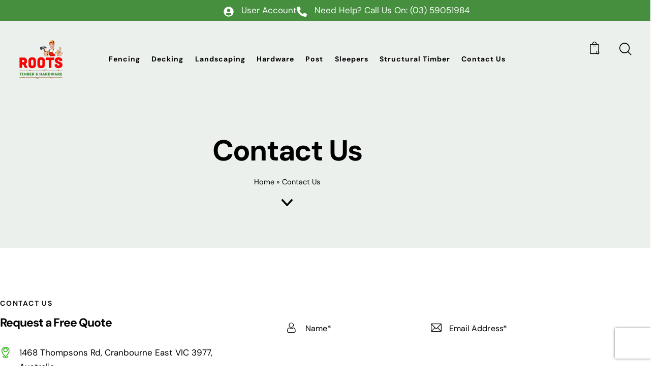

--- FILE ---
content_type: text/html; charset=utf-8
request_url: https://www.google.com/recaptcha/api2/anchor?ar=1&k=6LdQP_UqAAAAAPP3158j0sv9meZ4EVRg62Ji87Ax&co=aHR0cHM6Ly93d3cucm9vdHN0aW1iZXIuY29tLmF1OjQ0Mw..&hl=en&v=PoyoqOPhxBO7pBk68S4YbpHZ&size=invisible&anchor-ms=20000&execute-ms=30000&cb=u4dq9yizk93e
body_size: 48629
content:
<!DOCTYPE HTML><html dir="ltr" lang="en"><head><meta http-equiv="Content-Type" content="text/html; charset=UTF-8">
<meta http-equiv="X-UA-Compatible" content="IE=edge">
<title>reCAPTCHA</title>
<style type="text/css">
/* cyrillic-ext */
@font-face {
  font-family: 'Roboto';
  font-style: normal;
  font-weight: 400;
  font-stretch: 100%;
  src: url(//fonts.gstatic.com/s/roboto/v48/KFO7CnqEu92Fr1ME7kSn66aGLdTylUAMa3GUBHMdazTgWw.woff2) format('woff2');
  unicode-range: U+0460-052F, U+1C80-1C8A, U+20B4, U+2DE0-2DFF, U+A640-A69F, U+FE2E-FE2F;
}
/* cyrillic */
@font-face {
  font-family: 'Roboto';
  font-style: normal;
  font-weight: 400;
  font-stretch: 100%;
  src: url(//fonts.gstatic.com/s/roboto/v48/KFO7CnqEu92Fr1ME7kSn66aGLdTylUAMa3iUBHMdazTgWw.woff2) format('woff2');
  unicode-range: U+0301, U+0400-045F, U+0490-0491, U+04B0-04B1, U+2116;
}
/* greek-ext */
@font-face {
  font-family: 'Roboto';
  font-style: normal;
  font-weight: 400;
  font-stretch: 100%;
  src: url(//fonts.gstatic.com/s/roboto/v48/KFO7CnqEu92Fr1ME7kSn66aGLdTylUAMa3CUBHMdazTgWw.woff2) format('woff2');
  unicode-range: U+1F00-1FFF;
}
/* greek */
@font-face {
  font-family: 'Roboto';
  font-style: normal;
  font-weight: 400;
  font-stretch: 100%;
  src: url(//fonts.gstatic.com/s/roboto/v48/KFO7CnqEu92Fr1ME7kSn66aGLdTylUAMa3-UBHMdazTgWw.woff2) format('woff2');
  unicode-range: U+0370-0377, U+037A-037F, U+0384-038A, U+038C, U+038E-03A1, U+03A3-03FF;
}
/* math */
@font-face {
  font-family: 'Roboto';
  font-style: normal;
  font-weight: 400;
  font-stretch: 100%;
  src: url(//fonts.gstatic.com/s/roboto/v48/KFO7CnqEu92Fr1ME7kSn66aGLdTylUAMawCUBHMdazTgWw.woff2) format('woff2');
  unicode-range: U+0302-0303, U+0305, U+0307-0308, U+0310, U+0312, U+0315, U+031A, U+0326-0327, U+032C, U+032F-0330, U+0332-0333, U+0338, U+033A, U+0346, U+034D, U+0391-03A1, U+03A3-03A9, U+03B1-03C9, U+03D1, U+03D5-03D6, U+03F0-03F1, U+03F4-03F5, U+2016-2017, U+2034-2038, U+203C, U+2040, U+2043, U+2047, U+2050, U+2057, U+205F, U+2070-2071, U+2074-208E, U+2090-209C, U+20D0-20DC, U+20E1, U+20E5-20EF, U+2100-2112, U+2114-2115, U+2117-2121, U+2123-214F, U+2190, U+2192, U+2194-21AE, U+21B0-21E5, U+21F1-21F2, U+21F4-2211, U+2213-2214, U+2216-22FF, U+2308-230B, U+2310, U+2319, U+231C-2321, U+2336-237A, U+237C, U+2395, U+239B-23B7, U+23D0, U+23DC-23E1, U+2474-2475, U+25AF, U+25B3, U+25B7, U+25BD, U+25C1, U+25CA, U+25CC, U+25FB, U+266D-266F, U+27C0-27FF, U+2900-2AFF, U+2B0E-2B11, U+2B30-2B4C, U+2BFE, U+3030, U+FF5B, U+FF5D, U+1D400-1D7FF, U+1EE00-1EEFF;
}
/* symbols */
@font-face {
  font-family: 'Roboto';
  font-style: normal;
  font-weight: 400;
  font-stretch: 100%;
  src: url(//fonts.gstatic.com/s/roboto/v48/KFO7CnqEu92Fr1ME7kSn66aGLdTylUAMaxKUBHMdazTgWw.woff2) format('woff2');
  unicode-range: U+0001-000C, U+000E-001F, U+007F-009F, U+20DD-20E0, U+20E2-20E4, U+2150-218F, U+2190, U+2192, U+2194-2199, U+21AF, U+21E6-21F0, U+21F3, U+2218-2219, U+2299, U+22C4-22C6, U+2300-243F, U+2440-244A, U+2460-24FF, U+25A0-27BF, U+2800-28FF, U+2921-2922, U+2981, U+29BF, U+29EB, U+2B00-2BFF, U+4DC0-4DFF, U+FFF9-FFFB, U+10140-1018E, U+10190-1019C, U+101A0, U+101D0-101FD, U+102E0-102FB, U+10E60-10E7E, U+1D2C0-1D2D3, U+1D2E0-1D37F, U+1F000-1F0FF, U+1F100-1F1AD, U+1F1E6-1F1FF, U+1F30D-1F30F, U+1F315, U+1F31C, U+1F31E, U+1F320-1F32C, U+1F336, U+1F378, U+1F37D, U+1F382, U+1F393-1F39F, U+1F3A7-1F3A8, U+1F3AC-1F3AF, U+1F3C2, U+1F3C4-1F3C6, U+1F3CA-1F3CE, U+1F3D4-1F3E0, U+1F3ED, U+1F3F1-1F3F3, U+1F3F5-1F3F7, U+1F408, U+1F415, U+1F41F, U+1F426, U+1F43F, U+1F441-1F442, U+1F444, U+1F446-1F449, U+1F44C-1F44E, U+1F453, U+1F46A, U+1F47D, U+1F4A3, U+1F4B0, U+1F4B3, U+1F4B9, U+1F4BB, U+1F4BF, U+1F4C8-1F4CB, U+1F4D6, U+1F4DA, U+1F4DF, U+1F4E3-1F4E6, U+1F4EA-1F4ED, U+1F4F7, U+1F4F9-1F4FB, U+1F4FD-1F4FE, U+1F503, U+1F507-1F50B, U+1F50D, U+1F512-1F513, U+1F53E-1F54A, U+1F54F-1F5FA, U+1F610, U+1F650-1F67F, U+1F687, U+1F68D, U+1F691, U+1F694, U+1F698, U+1F6AD, U+1F6B2, U+1F6B9-1F6BA, U+1F6BC, U+1F6C6-1F6CF, U+1F6D3-1F6D7, U+1F6E0-1F6EA, U+1F6F0-1F6F3, U+1F6F7-1F6FC, U+1F700-1F7FF, U+1F800-1F80B, U+1F810-1F847, U+1F850-1F859, U+1F860-1F887, U+1F890-1F8AD, U+1F8B0-1F8BB, U+1F8C0-1F8C1, U+1F900-1F90B, U+1F93B, U+1F946, U+1F984, U+1F996, U+1F9E9, U+1FA00-1FA6F, U+1FA70-1FA7C, U+1FA80-1FA89, U+1FA8F-1FAC6, U+1FACE-1FADC, U+1FADF-1FAE9, U+1FAF0-1FAF8, U+1FB00-1FBFF;
}
/* vietnamese */
@font-face {
  font-family: 'Roboto';
  font-style: normal;
  font-weight: 400;
  font-stretch: 100%;
  src: url(//fonts.gstatic.com/s/roboto/v48/KFO7CnqEu92Fr1ME7kSn66aGLdTylUAMa3OUBHMdazTgWw.woff2) format('woff2');
  unicode-range: U+0102-0103, U+0110-0111, U+0128-0129, U+0168-0169, U+01A0-01A1, U+01AF-01B0, U+0300-0301, U+0303-0304, U+0308-0309, U+0323, U+0329, U+1EA0-1EF9, U+20AB;
}
/* latin-ext */
@font-face {
  font-family: 'Roboto';
  font-style: normal;
  font-weight: 400;
  font-stretch: 100%;
  src: url(//fonts.gstatic.com/s/roboto/v48/KFO7CnqEu92Fr1ME7kSn66aGLdTylUAMa3KUBHMdazTgWw.woff2) format('woff2');
  unicode-range: U+0100-02BA, U+02BD-02C5, U+02C7-02CC, U+02CE-02D7, U+02DD-02FF, U+0304, U+0308, U+0329, U+1D00-1DBF, U+1E00-1E9F, U+1EF2-1EFF, U+2020, U+20A0-20AB, U+20AD-20C0, U+2113, U+2C60-2C7F, U+A720-A7FF;
}
/* latin */
@font-face {
  font-family: 'Roboto';
  font-style: normal;
  font-weight: 400;
  font-stretch: 100%;
  src: url(//fonts.gstatic.com/s/roboto/v48/KFO7CnqEu92Fr1ME7kSn66aGLdTylUAMa3yUBHMdazQ.woff2) format('woff2');
  unicode-range: U+0000-00FF, U+0131, U+0152-0153, U+02BB-02BC, U+02C6, U+02DA, U+02DC, U+0304, U+0308, U+0329, U+2000-206F, U+20AC, U+2122, U+2191, U+2193, U+2212, U+2215, U+FEFF, U+FFFD;
}
/* cyrillic-ext */
@font-face {
  font-family: 'Roboto';
  font-style: normal;
  font-weight: 500;
  font-stretch: 100%;
  src: url(//fonts.gstatic.com/s/roboto/v48/KFO7CnqEu92Fr1ME7kSn66aGLdTylUAMa3GUBHMdazTgWw.woff2) format('woff2');
  unicode-range: U+0460-052F, U+1C80-1C8A, U+20B4, U+2DE0-2DFF, U+A640-A69F, U+FE2E-FE2F;
}
/* cyrillic */
@font-face {
  font-family: 'Roboto';
  font-style: normal;
  font-weight: 500;
  font-stretch: 100%;
  src: url(//fonts.gstatic.com/s/roboto/v48/KFO7CnqEu92Fr1ME7kSn66aGLdTylUAMa3iUBHMdazTgWw.woff2) format('woff2');
  unicode-range: U+0301, U+0400-045F, U+0490-0491, U+04B0-04B1, U+2116;
}
/* greek-ext */
@font-face {
  font-family: 'Roboto';
  font-style: normal;
  font-weight: 500;
  font-stretch: 100%;
  src: url(//fonts.gstatic.com/s/roboto/v48/KFO7CnqEu92Fr1ME7kSn66aGLdTylUAMa3CUBHMdazTgWw.woff2) format('woff2');
  unicode-range: U+1F00-1FFF;
}
/* greek */
@font-face {
  font-family: 'Roboto';
  font-style: normal;
  font-weight: 500;
  font-stretch: 100%;
  src: url(//fonts.gstatic.com/s/roboto/v48/KFO7CnqEu92Fr1ME7kSn66aGLdTylUAMa3-UBHMdazTgWw.woff2) format('woff2');
  unicode-range: U+0370-0377, U+037A-037F, U+0384-038A, U+038C, U+038E-03A1, U+03A3-03FF;
}
/* math */
@font-face {
  font-family: 'Roboto';
  font-style: normal;
  font-weight: 500;
  font-stretch: 100%;
  src: url(//fonts.gstatic.com/s/roboto/v48/KFO7CnqEu92Fr1ME7kSn66aGLdTylUAMawCUBHMdazTgWw.woff2) format('woff2');
  unicode-range: U+0302-0303, U+0305, U+0307-0308, U+0310, U+0312, U+0315, U+031A, U+0326-0327, U+032C, U+032F-0330, U+0332-0333, U+0338, U+033A, U+0346, U+034D, U+0391-03A1, U+03A3-03A9, U+03B1-03C9, U+03D1, U+03D5-03D6, U+03F0-03F1, U+03F4-03F5, U+2016-2017, U+2034-2038, U+203C, U+2040, U+2043, U+2047, U+2050, U+2057, U+205F, U+2070-2071, U+2074-208E, U+2090-209C, U+20D0-20DC, U+20E1, U+20E5-20EF, U+2100-2112, U+2114-2115, U+2117-2121, U+2123-214F, U+2190, U+2192, U+2194-21AE, U+21B0-21E5, U+21F1-21F2, U+21F4-2211, U+2213-2214, U+2216-22FF, U+2308-230B, U+2310, U+2319, U+231C-2321, U+2336-237A, U+237C, U+2395, U+239B-23B7, U+23D0, U+23DC-23E1, U+2474-2475, U+25AF, U+25B3, U+25B7, U+25BD, U+25C1, U+25CA, U+25CC, U+25FB, U+266D-266F, U+27C0-27FF, U+2900-2AFF, U+2B0E-2B11, U+2B30-2B4C, U+2BFE, U+3030, U+FF5B, U+FF5D, U+1D400-1D7FF, U+1EE00-1EEFF;
}
/* symbols */
@font-face {
  font-family: 'Roboto';
  font-style: normal;
  font-weight: 500;
  font-stretch: 100%;
  src: url(//fonts.gstatic.com/s/roboto/v48/KFO7CnqEu92Fr1ME7kSn66aGLdTylUAMaxKUBHMdazTgWw.woff2) format('woff2');
  unicode-range: U+0001-000C, U+000E-001F, U+007F-009F, U+20DD-20E0, U+20E2-20E4, U+2150-218F, U+2190, U+2192, U+2194-2199, U+21AF, U+21E6-21F0, U+21F3, U+2218-2219, U+2299, U+22C4-22C6, U+2300-243F, U+2440-244A, U+2460-24FF, U+25A0-27BF, U+2800-28FF, U+2921-2922, U+2981, U+29BF, U+29EB, U+2B00-2BFF, U+4DC0-4DFF, U+FFF9-FFFB, U+10140-1018E, U+10190-1019C, U+101A0, U+101D0-101FD, U+102E0-102FB, U+10E60-10E7E, U+1D2C0-1D2D3, U+1D2E0-1D37F, U+1F000-1F0FF, U+1F100-1F1AD, U+1F1E6-1F1FF, U+1F30D-1F30F, U+1F315, U+1F31C, U+1F31E, U+1F320-1F32C, U+1F336, U+1F378, U+1F37D, U+1F382, U+1F393-1F39F, U+1F3A7-1F3A8, U+1F3AC-1F3AF, U+1F3C2, U+1F3C4-1F3C6, U+1F3CA-1F3CE, U+1F3D4-1F3E0, U+1F3ED, U+1F3F1-1F3F3, U+1F3F5-1F3F7, U+1F408, U+1F415, U+1F41F, U+1F426, U+1F43F, U+1F441-1F442, U+1F444, U+1F446-1F449, U+1F44C-1F44E, U+1F453, U+1F46A, U+1F47D, U+1F4A3, U+1F4B0, U+1F4B3, U+1F4B9, U+1F4BB, U+1F4BF, U+1F4C8-1F4CB, U+1F4D6, U+1F4DA, U+1F4DF, U+1F4E3-1F4E6, U+1F4EA-1F4ED, U+1F4F7, U+1F4F9-1F4FB, U+1F4FD-1F4FE, U+1F503, U+1F507-1F50B, U+1F50D, U+1F512-1F513, U+1F53E-1F54A, U+1F54F-1F5FA, U+1F610, U+1F650-1F67F, U+1F687, U+1F68D, U+1F691, U+1F694, U+1F698, U+1F6AD, U+1F6B2, U+1F6B9-1F6BA, U+1F6BC, U+1F6C6-1F6CF, U+1F6D3-1F6D7, U+1F6E0-1F6EA, U+1F6F0-1F6F3, U+1F6F7-1F6FC, U+1F700-1F7FF, U+1F800-1F80B, U+1F810-1F847, U+1F850-1F859, U+1F860-1F887, U+1F890-1F8AD, U+1F8B0-1F8BB, U+1F8C0-1F8C1, U+1F900-1F90B, U+1F93B, U+1F946, U+1F984, U+1F996, U+1F9E9, U+1FA00-1FA6F, U+1FA70-1FA7C, U+1FA80-1FA89, U+1FA8F-1FAC6, U+1FACE-1FADC, U+1FADF-1FAE9, U+1FAF0-1FAF8, U+1FB00-1FBFF;
}
/* vietnamese */
@font-face {
  font-family: 'Roboto';
  font-style: normal;
  font-weight: 500;
  font-stretch: 100%;
  src: url(//fonts.gstatic.com/s/roboto/v48/KFO7CnqEu92Fr1ME7kSn66aGLdTylUAMa3OUBHMdazTgWw.woff2) format('woff2');
  unicode-range: U+0102-0103, U+0110-0111, U+0128-0129, U+0168-0169, U+01A0-01A1, U+01AF-01B0, U+0300-0301, U+0303-0304, U+0308-0309, U+0323, U+0329, U+1EA0-1EF9, U+20AB;
}
/* latin-ext */
@font-face {
  font-family: 'Roboto';
  font-style: normal;
  font-weight: 500;
  font-stretch: 100%;
  src: url(//fonts.gstatic.com/s/roboto/v48/KFO7CnqEu92Fr1ME7kSn66aGLdTylUAMa3KUBHMdazTgWw.woff2) format('woff2');
  unicode-range: U+0100-02BA, U+02BD-02C5, U+02C7-02CC, U+02CE-02D7, U+02DD-02FF, U+0304, U+0308, U+0329, U+1D00-1DBF, U+1E00-1E9F, U+1EF2-1EFF, U+2020, U+20A0-20AB, U+20AD-20C0, U+2113, U+2C60-2C7F, U+A720-A7FF;
}
/* latin */
@font-face {
  font-family: 'Roboto';
  font-style: normal;
  font-weight: 500;
  font-stretch: 100%;
  src: url(//fonts.gstatic.com/s/roboto/v48/KFO7CnqEu92Fr1ME7kSn66aGLdTylUAMa3yUBHMdazQ.woff2) format('woff2');
  unicode-range: U+0000-00FF, U+0131, U+0152-0153, U+02BB-02BC, U+02C6, U+02DA, U+02DC, U+0304, U+0308, U+0329, U+2000-206F, U+20AC, U+2122, U+2191, U+2193, U+2212, U+2215, U+FEFF, U+FFFD;
}
/* cyrillic-ext */
@font-face {
  font-family: 'Roboto';
  font-style: normal;
  font-weight: 900;
  font-stretch: 100%;
  src: url(//fonts.gstatic.com/s/roboto/v48/KFO7CnqEu92Fr1ME7kSn66aGLdTylUAMa3GUBHMdazTgWw.woff2) format('woff2');
  unicode-range: U+0460-052F, U+1C80-1C8A, U+20B4, U+2DE0-2DFF, U+A640-A69F, U+FE2E-FE2F;
}
/* cyrillic */
@font-face {
  font-family: 'Roboto';
  font-style: normal;
  font-weight: 900;
  font-stretch: 100%;
  src: url(//fonts.gstatic.com/s/roboto/v48/KFO7CnqEu92Fr1ME7kSn66aGLdTylUAMa3iUBHMdazTgWw.woff2) format('woff2');
  unicode-range: U+0301, U+0400-045F, U+0490-0491, U+04B0-04B1, U+2116;
}
/* greek-ext */
@font-face {
  font-family: 'Roboto';
  font-style: normal;
  font-weight: 900;
  font-stretch: 100%;
  src: url(//fonts.gstatic.com/s/roboto/v48/KFO7CnqEu92Fr1ME7kSn66aGLdTylUAMa3CUBHMdazTgWw.woff2) format('woff2');
  unicode-range: U+1F00-1FFF;
}
/* greek */
@font-face {
  font-family: 'Roboto';
  font-style: normal;
  font-weight: 900;
  font-stretch: 100%;
  src: url(//fonts.gstatic.com/s/roboto/v48/KFO7CnqEu92Fr1ME7kSn66aGLdTylUAMa3-UBHMdazTgWw.woff2) format('woff2');
  unicode-range: U+0370-0377, U+037A-037F, U+0384-038A, U+038C, U+038E-03A1, U+03A3-03FF;
}
/* math */
@font-face {
  font-family: 'Roboto';
  font-style: normal;
  font-weight: 900;
  font-stretch: 100%;
  src: url(//fonts.gstatic.com/s/roboto/v48/KFO7CnqEu92Fr1ME7kSn66aGLdTylUAMawCUBHMdazTgWw.woff2) format('woff2');
  unicode-range: U+0302-0303, U+0305, U+0307-0308, U+0310, U+0312, U+0315, U+031A, U+0326-0327, U+032C, U+032F-0330, U+0332-0333, U+0338, U+033A, U+0346, U+034D, U+0391-03A1, U+03A3-03A9, U+03B1-03C9, U+03D1, U+03D5-03D6, U+03F0-03F1, U+03F4-03F5, U+2016-2017, U+2034-2038, U+203C, U+2040, U+2043, U+2047, U+2050, U+2057, U+205F, U+2070-2071, U+2074-208E, U+2090-209C, U+20D0-20DC, U+20E1, U+20E5-20EF, U+2100-2112, U+2114-2115, U+2117-2121, U+2123-214F, U+2190, U+2192, U+2194-21AE, U+21B0-21E5, U+21F1-21F2, U+21F4-2211, U+2213-2214, U+2216-22FF, U+2308-230B, U+2310, U+2319, U+231C-2321, U+2336-237A, U+237C, U+2395, U+239B-23B7, U+23D0, U+23DC-23E1, U+2474-2475, U+25AF, U+25B3, U+25B7, U+25BD, U+25C1, U+25CA, U+25CC, U+25FB, U+266D-266F, U+27C0-27FF, U+2900-2AFF, U+2B0E-2B11, U+2B30-2B4C, U+2BFE, U+3030, U+FF5B, U+FF5D, U+1D400-1D7FF, U+1EE00-1EEFF;
}
/* symbols */
@font-face {
  font-family: 'Roboto';
  font-style: normal;
  font-weight: 900;
  font-stretch: 100%;
  src: url(//fonts.gstatic.com/s/roboto/v48/KFO7CnqEu92Fr1ME7kSn66aGLdTylUAMaxKUBHMdazTgWw.woff2) format('woff2');
  unicode-range: U+0001-000C, U+000E-001F, U+007F-009F, U+20DD-20E0, U+20E2-20E4, U+2150-218F, U+2190, U+2192, U+2194-2199, U+21AF, U+21E6-21F0, U+21F3, U+2218-2219, U+2299, U+22C4-22C6, U+2300-243F, U+2440-244A, U+2460-24FF, U+25A0-27BF, U+2800-28FF, U+2921-2922, U+2981, U+29BF, U+29EB, U+2B00-2BFF, U+4DC0-4DFF, U+FFF9-FFFB, U+10140-1018E, U+10190-1019C, U+101A0, U+101D0-101FD, U+102E0-102FB, U+10E60-10E7E, U+1D2C0-1D2D3, U+1D2E0-1D37F, U+1F000-1F0FF, U+1F100-1F1AD, U+1F1E6-1F1FF, U+1F30D-1F30F, U+1F315, U+1F31C, U+1F31E, U+1F320-1F32C, U+1F336, U+1F378, U+1F37D, U+1F382, U+1F393-1F39F, U+1F3A7-1F3A8, U+1F3AC-1F3AF, U+1F3C2, U+1F3C4-1F3C6, U+1F3CA-1F3CE, U+1F3D4-1F3E0, U+1F3ED, U+1F3F1-1F3F3, U+1F3F5-1F3F7, U+1F408, U+1F415, U+1F41F, U+1F426, U+1F43F, U+1F441-1F442, U+1F444, U+1F446-1F449, U+1F44C-1F44E, U+1F453, U+1F46A, U+1F47D, U+1F4A3, U+1F4B0, U+1F4B3, U+1F4B9, U+1F4BB, U+1F4BF, U+1F4C8-1F4CB, U+1F4D6, U+1F4DA, U+1F4DF, U+1F4E3-1F4E6, U+1F4EA-1F4ED, U+1F4F7, U+1F4F9-1F4FB, U+1F4FD-1F4FE, U+1F503, U+1F507-1F50B, U+1F50D, U+1F512-1F513, U+1F53E-1F54A, U+1F54F-1F5FA, U+1F610, U+1F650-1F67F, U+1F687, U+1F68D, U+1F691, U+1F694, U+1F698, U+1F6AD, U+1F6B2, U+1F6B9-1F6BA, U+1F6BC, U+1F6C6-1F6CF, U+1F6D3-1F6D7, U+1F6E0-1F6EA, U+1F6F0-1F6F3, U+1F6F7-1F6FC, U+1F700-1F7FF, U+1F800-1F80B, U+1F810-1F847, U+1F850-1F859, U+1F860-1F887, U+1F890-1F8AD, U+1F8B0-1F8BB, U+1F8C0-1F8C1, U+1F900-1F90B, U+1F93B, U+1F946, U+1F984, U+1F996, U+1F9E9, U+1FA00-1FA6F, U+1FA70-1FA7C, U+1FA80-1FA89, U+1FA8F-1FAC6, U+1FACE-1FADC, U+1FADF-1FAE9, U+1FAF0-1FAF8, U+1FB00-1FBFF;
}
/* vietnamese */
@font-face {
  font-family: 'Roboto';
  font-style: normal;
  font-weight: 900;
  font-stretch: 100%;
  src: url(//fonts.gstatic.com/s/roboto/v48/KFO7CnqEu92Fr1ME7kSn66aGLdTylUAMa3OUBHMdazTgWw.woff2) format('woff2');
  unicode-range: U+0102-0103, U+0110-0111, U+0128-0129, U+0168-0169, U+01A0-01A1, U+01AF-01B0, U+0300-0301, U+0303-0304, U+0308-0309, U+0323, U+0329, U+1EA0-1EF9, U+20AB;
}
/* latin-ext */
@font-face {
  font-family: 'Roboto';
  font-style: normal;
  font-weight: 900;
  font-stretch: 100%;
  src: url(//fonts.gstatic.com/s/roboto/v48/KFO7CnqEu92Fr1ME7kSn66aGLdTylUAMa3KUBHMdazTgWw.woff2) format('woff2');
  unicode-range: U+0100-02BA, U+02BD-02C5, U+02C7-02CC, U+02CE-02D7, U+02DD-02FF, U+0304, U+0308, U+0329, U+1D00-1DBF, U+1E00-1E9F, U+1EF2-1EFF, U+2020, U+20A0-20AB, U+20AD-20C0, U+2113, U+2C60-2C7F, U+A720-A7FF;
}
/* latin */
@font-face {
  font-family: 'Roboto';
  font-style: normal;
  font-weight: 900;
  font-stretch: 100%;
  src: url(//fonts.gstatic.com/s/roboto/v48/KFO7CnqEu92Fr1ME7kSn66aGLdTylUAMa3yUBHMdazQ.woff2) format('woff2');
  unicode-range: U+0000-00FF, U+0131, U+0152-0153, U+02BB-02BC, U+02C6, U+02DA, U+02DC, U+0304, U+0308, U+0329, U+2000-206F, U+20AC, U+2122, U+2191, U+2193, U+2212, U+2215, U+FEFF, U+FFFD;
}

</style>
<link rel="stylesheet" type="text/css" href="https://www.gstatic.com/recaptcha/releases/PoyoqOPhxBO7pBk68S4YbpHZ/styles__ltr.css">
<script nonce="42lYgLsnWgosSdNWdBhmXQ" type="text/javascript">window['__recaptcha_api'] = 'https://www.google.com/recaptcha/api2/';</script>
<script type="text/javascript" src="https://www.gstatic.com/recaptcha/releases/PoyoqOPhxBO7pBk68S4YbpHZ/recaptcha__en.js" nonce="42lYgLsnWgosSdNWdBhmXQ">
      
    </script></head>
<body><div id="rc-anchor-alert" class="rc-anchor-alert"></div>
<input type="hidden" id="recaptcha-token" value="[base64]">
<script type="text/javascript" nonce="42lYgLsnWgosSdNWdBhmXQ">
      recaptcha.anchor.Main.init("[\x22ainput\x22,[\x22bgdata\x22,\x22\x22,\[base64]/[base64]/UltIKytdPWE6KGE8MjA0OD9SW0grK109YT4+NnwxOTI6KChhJjY0NTEyKT09NTUyOTYmJnErMTxoLmxlbmd0aCYmKGguY2hhckNvZGVBdChxKzEpJjY0NTEyKT09NTYzMjA/[base64]/MjU1OlI/[base64]/[base64]/[base64]/[base64]/[base64]/[base64]/[base64]/[base64]/[base64]/[base64]\x22,\[base64]\x22,\x22w5zDo2/[base64]/wpTDgSF2fjEVfcOIwoEFwoLCuMKuaMONwoHCocKjwrfCjsOhNSoRBMKMBsKbcxgKNVHCsiNZwrcJWWTDjcK4GcOTVcKbwrc/wrDCojB4w5/[base64]/wqrCnsOFwo98AnIBD2o/Wjx0WMOtw6Y+BCPCscOBBcOFw54JcHDDrhfCm3rCi8KxwoDDoEl/VHUtw4dpJjbDjQtOwoc+F8KFw7nDhUTCs8OHw7FlwrLCt8K3QsKhYVXCgsOYw5PDm8OgYcOAw6PCkcKAw7cXwrQawqVxwo/CmsOsw4kXwrHDncKbw57CmyRaFsOaeMOgT2LDtHcCw4HCmmQlw6TDqTdgwqQIw7jCvybDjnhUNcKUwqpKFsOmHsKxPsKbwqgiw5DCigrCr8O/KFQyLxHDkUvClTB0wqRNY8OzFG1Rc8O8woTClH5QwoJSwqfCkDxkw6TDvVY/YhPCucOtwpw0ZsOIw57Ci8OmwqZPJVnDgn8dJ2IdCcONP3NWf3DCssOPdz1obmtzw4XCrcO5wofCuMOrX30ILsKswpI6wpYgw4fDi8KsGSzDpRFLTcOdUAbCjcKYLj7DoMONLsKPw4lMwpLDkjnDgl/CvibCknHCrn3DosK8PCUSw4NWw4QYAsK9e8KSNwdUJBzCiRXDkRnDvnbDvGbDucKDwoFfwoDCsMKtHHbDjCrCm8KmIzTCm0/DtsKtw7kSPMKBEHUDw4PCgFzDrQzDrcKlY8OhwqfDgD8GTnXCojPDi3DCjjIAdTDChcOmwrgrw5TDrMKKVw/CsQteKmTDg8KSwoLDpmjDrMOFETXDjcOSDFlPw5VCw6fDusOLRGrCl8OECjkBWcKJES/CgzDDgMOSPVvCqz0QB8K5wrLChsK6X8Okw63CsippwrtCwplnCRXDlsOCD8KKw6lMJX5SBwNSCsK7Kg1vcHzDmhdZICJJwpDDrCHCqcKmw77Dt8Omw7UzBBvChsKgw68RFR/[base64]/[base64]/[base64]/ClsK5BSh5V8OFw6HCpy/ClMO9wqfDsXFte0XCtsOVw4bCucOVwpzCnz9Iwq3Dl8OZwpBhw5ABw7shPnoiw4LDo8KuCSzCqsOUYB/[base64]/DjnkIdzbCkh0NIHhrGHjClUp/woI2wqVcdi1ww7BoFsKcdMKSMcO2wqvCtMKzwoPChGHClhZew6pNw5wNLB/CtnnCiW0TPMOCw6UIWF3CnsO9XcKxJcKDWsOtJcOHwoPCnHbCjV7CoXdWIMK6RsO+EsO/w61ePwR5w5paaXhqZ8O7aB40LMKUUGcYw77CrzgoGk5gHsOywqccYDjCgsOwCMOUwprDmT8oNMOrw7g5X8O7GVx+w4tJYBrDrsOLTsOCwrfCkU/Diil+wrpvUcOqwrnClUJBA8OIwohyD8OFwpJBwrfDjsKBEgTCnMKjR1nCsQc/w5Ybc8K1T8KmFcKOwqoWw4/CqQB7w783w4suw6Itw5IEQMOhHl9sw7x5wr4FVXTCvcOow7XCsigAw6RoX8O7w47CuMK3dxtJw5zClm7CpSTDlMKNa0AQwrnCpUMmw6rCjS9UWwjDmcOIwoFRwr/Cu8OLwrILwqU2I8Ovw7zCuk/[base64]/[base64]/ChkPDu8OLwppsNz3Cu8K5fXHDuGcZUm/[base64]/[base64]/w7ZywrjChcOZwpzCpMOAw53DiMKxacKhwpQVw5d3RsKQw6svwprDrQQZH18Jw6ZWwoFzDyRTaMOqwqPCpcKlw5rCiX/[base64]/DtcOJYMOQwqfCs8OHV8KhOTA0UzfCgsOIQcK8RRJHwonCtyAZJMOQJwpVwozDtsOTVF/CsMK8w5UvF8KxbcOlwqZjw6xtScOBw5s5DAEbXwNERmfCocKWF8K6CVXDmcKWDMKkG1kfwp/Du8OBfcKDZFDDiMODw4ZiFcKSw5BGw6oyfBFrEsOAAFnCox3CiMKFAsOtM3PCncOwwopNwpEowqfDm8OrwpHDilQMw60swoksL8KPFsKeHixRI8Ozw7zCqXpCUFrDncOtbRh+PcKAUUZtwqwCVlTDhcKGLsKjXX3Do2vCqFccK8OQw4QtfzAhYXLDvcK+HV/DlcO0wphYY8KDwrTDrcOfZ8OQfMKdwqDCjMKDwrbDqTdswr/CssK1RsKbe8KCZ8OrBFzCmXfDhsO6EsORMBMvwqVrwp7Cj0nDtG0+CsKYSG7DhXA5wrg+L1nDoAHCiWPCl33DmMKew7LCgcOHwrjCpy7DuSnDlsO1woVxEMKbw58/w4bCtW13w59cJynCo1LDlsKjw7otAD7DszLDm8KgElLDsnJDD1Vyw5ANE8Kzw4vCm8OCVMKqHwpaQiAdw4BIwrzClcOoO35EAcKwwqExw4JCZkkWBjfDk8K4Vys/[base64]/Q8O/SgVaaAMof0dBVsOmYMKzwoXDjMKIwp4gw6zCmsObw6F6ZcOrTMOHRsOSw5EEw7jCsMO5woDDpcOiwrELFk7CpwjChMOeTlvCv8KQw73DthXDhmfCtsKiwqZZKcO2U8O7wobCnijDqjNCwo/[base64]/VwTDqUDDtMOWw7XDjHVIwoXDnWTCrlknBgHDtGksWRbDt8OvUsOIw4UTwoYkw74PMR59CE3CpcOJw6rDqkBnwqfCiS/DoUrDpsOmw55LIisXT8Kyw4LDr8KUZMOAw5ZNwpUmw5VZEMKAwpV8w4U0wptdCMOlGT5rfMKFw4c4wr/[base64]/CpgFqw7RbOgJTw43CksKrw7bCmGQkw7zDh8OSNwnCscOhwr/DgsONwrHCvWjDgcK/bMOBK8KFwpXCs8Kuw47CrcKIw4jCpsKZwr1/eBUiwrbCi13DqTwUTMKMJMOiwr/[base64]/ZsO+FW/CqMK8LUbCtcOVHAVxwqFTwqY8YMKww6rChMODOsKdUTQfw5TDu8O6w7IBEMK0wow9w7HDrDh1csO9aTDDrMOncy7DlEjDtgTCi8K4w6TChcKvJGPClsOLA1MrwqgNDScuw6NaUzrCsEPDtTwqaMOeXcKqwrPDlH/DqcKPw4rDmmDDh0nDnmDDoMK5w4hmw44YI3xMOsK/[base64]/DvTQvwrAaFsKawqPDvcKPwqEwwoVHPHXCq3LCrCPDo0/CuSFJwrglKBUbOnNNw6o1dcORwpjDthPCkcOMIlzCmjbCuQXCsXp2Shwxa2pyw7YjXMOnK8Ouw4FDRH7CrsOXwqbDszDCnsOpZBxhBy3DocK7wpY2wqQvw47DhmBVC8KGL8KCUVvCmVgWworDvMOewp96wrlhd8KNwowaw64GwrBDR8Kuw7/Du8KCI8O2CTrClzZmwr3CuR7DocOOw6IWHMKjw4HCnhJoG1vDth9HElbDhWpXw5rDl8O5w51jCh8XHMOiwq7Dh8ORKsKRw6VRwqEESsOewoYTbsKYBhU7ASpnwo/CssKVwoHCvMO/PBATw7QucsKWRzbCp1XCscK5wpYBK3M9wpV5wqlkF8O7EMOew7ciSCxlR2vClcOaRMO+JsKtGMOJw5gZwqRPwqTCu8K7w6wOEkDCq8K9w6kaImrCu8Ogw63CkMO1w6w7wrxNXFDDnAvCryLDkcOXw4zDnAghdsO+wqLDnX16D2bChCoBwqBnFMKqXkZ3Sk/DrSxlw6lfwo3DghPDh1MqwqpbakvDq3zCqMO4wqxdZ1XDksKfwqfChsOXw5craMO8fCrCiMOQHSNtw5Y7aDIwa8ODMMKKPyPDvi07VE/CuH1sw613JmnCnMKhd8OLwq3DqDXCksOuw7DDocKUOxdowqfCusKfw7l4wqRWW8KvHsKzNsOYw7N6wrPDoxbCtcO0Q0rCuXLCosOzWx/CmMODScOyw7TCicOSwq0ywod5ZG7DlcOKFhoSwr7CuQnCvl7DpUkfCixNwp/[base64]/DhcKGwqE9YsOlHMKQw58yw5QNJMKDwq7DoVjDpn7CgcOUbAXClcOPEsKbwoLCrWJeN1/DtSLCksOtw5ZmZ8OoasKRwr5uw5sMZFTCp8O4ZcK/Kid2w5HDunZmw4p/FkjCpwtYw457wqpdw78pTX7CpAjCtMOTw5LDosOAwqTCgG7Ch8KrwrgYw5Ijw6sNZMOtQcO/PsK2ciLDl8Otw4DCl1rCk8KdwrJzw5fDrHDCmMKbwojDq8KDwoLCtMOcCcKWDMO6UXwGwqQCw6JYA3zCsXLCozzCqcO7w5UUQsOJVmEcwpwbHcKUOiUsw73CrcKqw4/CpcKUw5stQ8Oswr7DlB/DicOQWcOsazbCpsKLTDvCq8Kgw4JbwonCtsOKwpwSFw/CkMKFbAI3w4XCiANCw5zCjz9qdX0Kw7VIw7ZgacOmI1XCglLDucOVwrzCgCF7w5HDqcKMwpvCvMO4VsOZfHfDkcKywr7CmMOKw75rwrrCjw8BcVV3w6TCvsKPKi9nJcO4w50YRnnDt8KwIH7DtVMXwpsawqFdw7ZoPjI2w6XDiMK+cTzDoDI/wqHCpzZ8YMKSw57CqMOxw4Jtw69qT8OnBkXCumvDsnxkCcOFwpYQw7XDrSl9w6NmQ8K2wqLCp8KOFAfDn3RWw4jCvmxGwotDVnLDmyDCocKsw5jCuG7CnwPDkAx4VsOmwpTCkcOBw5rCgCV4wrrDucOILTjClcOnwrfCqsOxfi8hwrPCvDcXYHcMw5/DgcOTw5TCi0FOcyjDiwfDjcKaD8KePEd+w7fDpsKkCMKLwpNRw7Rjwq/[base64]/ZA0bw7Ucb8KJAjjDk8ONPcKfVBt3w7DDuyzDv8KrTGAsEMOIwrTCliclwrTDgcOVw4t9w53CvAFfF8KCS8OJB03Di8K2fklcwoI9X8O3D07Dh3pzw6Aiwqo3wrx9dRjCvXLClyzCtgLDnUrDuMOJMHpGdjRmw7vDt2Y2w5vCnMOcw5Yrwq/[base64]/csKEB3R/w64Iw7zCk8ObwqrCnkDCuUpbaGYGwprCkwVLw6ZVFcObwrFIQsOwFT1daHIAfsKcwqrCrQ8Re8K9wqxnXsO6WcKtwo3DnnVzw57CsMKGwpQ0w7cZfcOnw4nCgQbCrcOGwovCkMO+ccKFTAvDghfCjB/[base64]/DgWoWJcOIHsOxwrPDgCbDph7Dr8Kbwq0HwrZfCMOew74ZwqU7NMOJw7osAsKlZ15sR8OLDsOkUV8fw5URwovCsMOvwrpuwo3CpTvDoCFNbBrDkT/DhMOkw6x9wofCjQHCqDUlw4fCtcKcwrPCig0WwqzDq3nCk8KdGMKow63Do8KAwq/DnX8FwoNZwpXCmcOyHcKNwoHCriZuEClyRMKZwp5KBAdwwoZXR8Kbw6rDusObOArDj8OvesKPGcK0IUwfwqvCisK+aFnDj8KVIGDCqsKnJcK6wo06NyvCvMO6wq3Di8O/BcKCw70Dwo1/JlRJMX9Fw7/DucOBQF1LHsO0w5fCvcORwqBhw5rDjV5uJsKHw51gCivCssK9w6DDjnTDpB7DtcKHw7pyZh1qw7sHw6zDjsKgw5RbwpTDvH47wpPDn8OxKENRwrlyw6hHw5wMwqQjCMK0w5BCdV8/SxPCkhUSH157wqPDl0QjO3bDgBXDrcKYAsOuRHvCi3stO8KpwqrCtDYew63DiijCkcO2F8KTF3lne8K4wrYJw5IFa8O6f8OuIA7Dn8KpTCwHwrrCm3x+GcO0w5TDmMO8w6DDrsKSw7R1w4I8w7pRw7tEw5/CrB5Awql7dijCmcOaacO+wpwYw7fDmB4lw5lRwr/Cr2rCqBbDnMKLwrRZI8OHJ8KQHgPCi8KUTsKowqJAw67Cjjt9wp48LlnDsBNHw7EOMjITQAHCmcKwwqPDu8O/ciJ/wr7CmVd7ZMORHx90w7JwwoXCvWvCl2fDg23CksO3wrEKw5ddwpHDksOjA8O8eznCocKEwq8Cw6Rqw59KwqFtw6UuwoJqw7Q4CX5cw746J3EJGR/CpGo5w7HCh8Kgw4TCssKfTsOiHsObw4FqwqZMW2TDlDg4FFpFwpfDmyU/[base64]/[base64]/Du8K7IsOKdSrChSrCsgzDpW7DlMKVw4vDqsOawr5HKMOXJnRlTXkyMSLCuHrCngHCt1rDqH4KGcKnH8KDworCih3Dv1nDhsKcXUHDl8KqOcOmwq3DhMK7T8OsE8K3w6FBGEMxw6PDimTCkMKZwqHCkT/CmlPDjiNow4vCt8OmwrgZfMKsw4jCszXDp8OhMRvDh8OgwrsmeQtcEcKMBE5uw7hkYsOhwojCscKeMMKOw6/DjsKVwq3DgiN2wpZLwrgAw7/[base64]/JlNtRgTCu8KoUsOQeMKNw5LDssOewoBheMKFa8KywprDrsOjw5PClA48YsOVSxdHOMKbw7IwXcKxbsObw6fCj8K2awdXMTXCvcKwVcOFHVUQDVrChMOxDUNMPmczwoRvw481JMORwplkwrvDryZ9ZWHCtcKWw7opwqciDlQUwovDjsKtEcK3Cx/DpcO+wo3CnsKEw53DqsKKw73CrQzDl8KxwrEDwr7DlMK7TVrDtTxPW8O/wqTCqMOIw5kKw6YyDcOZw5xIRsO+QMOew4DDqDUCw4PDncOMTMOEwrZRJk4nwo9sw6jDsMOUwqTCuB7DrsO7YEXDs8OKwpDDvm4Uw5IXwpVXVsKtw7EnwpbChlUcbyZpwo/DsVzCvGBbwqw+wpvCssKVG8KEw7ALwrwyLsONw5pAwpYOw6zDtQ3Cn8Kyw5R2FgZTw5dxGAPDlnjClFVCMF1nw6cRDm5Hw5IELsO8UMKKwqfDsm/[base64]/Cs8OfwqrDq1fChMOawpNuBsOww5ZFw6TDiUXCinLDhcKrCFXCuC7CjcKuc2LDhsOWw4/CiH0APsKvdiPDssKsfsKOWMO2w6JDwr1gw7/DjMKPwoTDlcOJwo8+wrfDisOEwo/DlEHDgnVQNAwVYRliw6p/N8OHwoR8wrrDrHUPCXDDk1MLwqZAwrxPw5HDtmbCqkoBw4/[base64]/DtcK/FcOfwrLDsBB1wqxUGzXCjsKlbcOaIMO1QcKFw53CsFd5w5zCkMKqwpxFwqzCp2fDpsOvMsOaw59lw6jClirChmFSSQvChcKWw5lTbnzCu2XDqcKGeUTCqjsYOQDDlSPDmsO/[base64]/[base64]/ZBjDv8KGNVMGwp07w63Dr8KrU8KETDDCpiVvw5JUcXTCqyNARMOFw7DDlXrClEJbUcO1azgrworDjnsHw5tpf8K6woLCqcOSCMOlw4LCoWLDsU5ew4dlw4/[base64]/w7HCvMOXa8KcfmEuXMOwaD3Cq8KlcWldwrJKwpZIWsKSSsKjOElowqIFwr/[base64]/DokpGG8KofmUcw4ZbQMK8IzzDgcKgfFfDsFwxw4pFRsK/[base64]/CpMKNY8Otw40ZVMKuwpM9w6pgFsOwTB/[base64]/FHXDisOGZcK0w7nDg1tNLl7CsMO3XAPDvmomwrrDn8K6cT7Du8OPw5hDwqAhbcOmd8KHRCjCjljCvGYuw71vSk/CjsKvw5bCp8ONw7bCvsOJw6IIw7FEwozCvsOowr3DhcONw4Yww7rCmgzCmU17w4vDvMK2w7PDmMKtwqzDmMKrEWrCksK0SWwIMsKyPMKsHCjCt8KKw61ywovCusOTwojDqRdba8KoFcKgwr7Ci8KNKAvCnCJFw6PDk8KKwq/[base64]/Ct8KFwr1jRW/ClA7CoMOrwrPDnicGSn1bwo0vAcKTw6FvCMO/wrpTwoJ8ecOmGw5qwpTDssKGDsO9w71IYizCmgHCk0HCp3ANQx7CqHHDocOFb11Zw5xnwojCnkJzQiIsScKBFhrCn8OnUMKewoBpYcOOw5suwqbDsMOtw75Hw7BIw4kFUcKUw6M+AhXDlRtwwqMQw5PCisOyFRRsUsOlQQ/Dny/ClQdLVhAZw4AkwqbDnx3CuHDDkFpqwpHCpWLDhzNfwpQUw4PCjxjDiMK2w4gTEnA3GsKww7PCosOiw4bDicO8wp/ClG0DVsO7wrR2w4PCssKyL0khwobCjWJ+fMK+w7HDpMKbAsO4woYLB8OrF8KBbGF+w7AmAcKvw4LDqQrCt8O9dDkDMTMaw7HCvxtWwq/DkxlXXsKYwqp/TcOrw6HDi1bDjsOAwqvDtkpRKCnCtsKdNVjDg15YO2TDgMOTwqXDusOBwrPCjDLCmsKhCBHCisKRwokcw5bDtnthw5oOBsO4ZcKzwqvDuMK5eVljwqTDsiApWixUYsKaw6FtY8OcwpPCmBDDr0hxdMO4GADDocOXwr/DgMKKwo3DtG1bfToMQgB5AMKaw6VXWyLDncKfA8OaWDrCiE/CoDrCjsKjw4bCgy7DpsOIwpbChsObOsKQF8OrMBHCiWM6bsK5w5XDl8KDwpjDm8Kjw4EuwqhXw6bClsK3eMK5w4zDgEbCqsObYAjDgsKnwqUBIF3CqcK0CcKoI8OGw7bDvMK5QhTDvEnCtMKbwoojwrpWwohiXEh4AEZSw4fCixrDsVh/[base64]/w7PDn8K4LTZCw6LDk8OOwp1mHsKjw7HDm2gPw4HDvzVpwofDixllwoBtI8KQwooIw793bsORbUrCjwtlJMK+w5vCq8KTwqrCtsOSwrZCRGvCksKNwrDCnC4XeMOzw4BbZ8KXw7BKSMOFw7zDmhljw40wwqfCli9fVMOJwrbDpsOZLMKUwr7DqcKlb8O/wr3CojJeXWBfdRbChsKuw7I/PMOhCR5Uw7XDgT7DvAzDmVw3a8K/w70FRcKuwqEZw7TCrMOdHXvDv8KOUknCnEfCv8OvCMO4w4zCp0Y9w5jCj8OVw7HDpsKuwpnCpm8/B8OYDUtpw57Ci8K3woDDi8OkwpnDqMKlwrABw6BmYcKcw7TCpB0hf1AgwpJiW8KXw4PCisKVw7VZwoXCmcO2ccOQwrjCpcO9WVjDgcObwq4Sw5Frw6pGJi0QwqVWLXcnJ8KlS0LDrkMENn0Kw7PDjsOCfcK6VcOVw6EAw75mw6vCicKlwrPCucK+CC/DqBDDkRVLQT7Ck8OLwpEBZh1VworChHcbwovCiMKsIsO6wqMUwoFUwrRSwrN1w4HDgA3CklbDiR3DjiXCsVFdb8OZBcKrVlzDiAHDrgAaDcK/wofCuMKcw5o7a8OLBcOiw7/ClMKCMxvDvMOMw6dowoNCwoPCl8Ozdm/ChcKMEMO0w7TCtsK4woguwoASKSjDtsKaXkrCrEzCt24bSlxUU8OAw7LCpmFNLVnDj8O6CMKQEMOjCzQeSkA/LCTCk07ClsOkwojCmsKSwrR/w7DDhhjCpTLCnh7CqsKSwpnCnMOgwpoBwpciPmVRdmd1w7HDr3rDkALCoCXCuMKNHCBPXFBxwrQCwqhnb8KDw4Aie3rCicOhw5LCrcKYTMOtacKbwrPCksK5wprCkDLCksOfw5bDqcKTC3QUwpLCrcK3wo/DkClew5vDtsK3w7rChAEgw60aIsKDdxLChsKkwpsAZcOkLgfCuVlCCHpnTsKMw5JtFy3DtDXCrjoxY2B8VWnDnsKxw5PCoS/ClykzNAJzwqU+OFgqwrPCscKkwotiw7hVw5rDmsKgwqsMw49DwoTDvjPCnmDChsOCwovDrCDCjkjDtcO3wrkrwq9pwpplNsO2w4PDiAhXQMKgw7cPQ8OYEsOtKMKNKBU1G8K2DsOfS2I8DFVTw4Iuw6fCl3UeY8KrXFsKwrx1IH/CiwPDjsOawr4tw7rClMKBwp7DmXTDuBkLwpAMPMORw6RHwqTDqsORFcOWw5nCsQ1Zw6g2cMORwrJ7eSVOw7fDpcKCCcOiw5QccHzCmcOnSsKQw7HCpcK1w7FMVcOPwqHCv8O/bcOhQV/[base64]/RMOnPsKZwrNsbGIvwrHDsl0DUsOfw7nCqwsaI8KVwpwsw5MIHCpNwqh+A2QPwpk0w54hfR9tw4/DpcODwoUYwog6DwnDlsO+PhfDtMKGKcO5w4HDu24XcMKjwq8cwqQVw4hJwpIFNRDDiDfDlMKVFcOHw4UjZcKkwrfDksOXwrAww7wTTjsxwrnDuMO2NRBDQFDClMOnw6Y9wpAxVXBZw7PChMOsw5DDkEfCjcOqwpAsJsO/RnghMhx8w6jDhk3CnsOGcMKuwowFw7F7w65acFzCnANRBmZCUV7ChW/DnsOQwq5hwqLCrcOPTcKqw54yw7bDu1LDkEfDrHhoBlplHMOYGWl/w67Cmw9rdsOgwr1mTWjCrn4Lw6IUw60tDzrDsAUdw5zDjsOGwod5C8KVw4YLcjbDripGOwBcwrjCp8KdSXxvw5HDuMKrw4bCvsO5CMKDwr/DnsOSw5Unw63ChsKvw5w0wprCl8OKw5fDhgBpw7DCqjHDpsK4MFjCnCnDqTXCrhVoBcKtPX/DrTJjw5p4w7B9wpDDsWsTwowAw7LDr8Klw7xowr7DgcK2FjRQJ8KJdsOdRcKRwpvChgrDpynCh30IwrfCrlfChk4QbsKUw7/CusKjwrrCl8OKwprCqMOGd8KJwqDDiFHDnCfDvsOKacKyNsKLPl9Aw5DDsUTDksO5F8OlVcK/M3ErRsOIdcOiZgTDgywGRsOtw57CrMO6w4HCikU6w4wTwrIvw71Vwp7CsRjDnSItw6PDhQDCisORfAkQw75cw6MCwoYNBcK1wqk2GMKzw7PCgcKqXMKJfTcDw73ClcKYABtzBmjDuMK1w4vDnnjDhQDCg8ODFR7DqsOgw4fCgw0cf8Oowq8gdXA1UMO6wp/[base64]/IGABwpPClcKwJcKuWEbChSnCjBUAax7DvcKefsK4ScOEwoXCiB3ClzhZwoTDsW/Cm8OiwqYAUMKFw4IIwolqwprDjMO8w4HDtcKtAcK1Gw0HNMKlAVhdOMK+w5jDiz7Ct8OIwqTCnMOjLj/CjjwdcsOGbAnCt8OkAsOLbDnCnMOHRsOEJcKKwrjDhgkQwoEswofDu8OowqJWaALDr8Oiw7ErHUddw7FQPsOhFwvDt8OtbF16w4DCrlQZNcOZWljDncOQw5PChD/CvlbCgMOiw77CrGRXU8KQMkDCjGbDsMKvw5sywpnDh8OcwrglOV3DpXcwwo4AJMO9SVFTWMK1wrl2SMO0wpnDksOsKhrCksKJw5rDvDrDhsKCw5vDv8KMwp9wwppKREpkw53Cvi1nUcKiwqfCucKZXMKiw7bDq8Kqwq9mSFBrPMKOFsK/w5I7CMOGZ8OJIsKyw6nDkEXCmlTDgMKXwpPClMKRw75nbsKowqbDq3U6Xh/CpS4Vw7sXwrd7wp/[base64]/CocK4wo4/w7zCuR7Cr8KZwo3CnMKzwroIXxXDp29VTsOZA8KoZsOWZMOWdsO2w5wfEQvDo8K1KMOZRzBmDcKfw60ow63CvsK7wpg/w5DCrMOYw7HDmBB5TSB5czxQGC/DmMOOwoXChcOydXNBJAHCg8KYGzdYw5pXGT8Zw6oUdR95L8ODw4/[base64]/wp/ChcKCw57ChwRqwpYAPcOfw7wBHMO1w6PCgMKsSsO7w7YOVVhJw6DDk8OBTj3Dm8KEw4FQw4HDvFIFwqxIZ8KVwqLCp8O6EcKbGRPClAtjdFLCp8KNNEnDnWHDvMKiwqTDicOxw4URThrCuWHCo3wvwqF/[base64]/FATDp0lOVMO7JMOkS3bCjcO4ZH4mw5vCmsOzw5/ChT3DtcK5Txo8wpBSw5nCjG3DsMOhw5nCk8OgwovDoMK6w6xJd8KFX2ElwrpGYEQ2wo0JwprCq8OUw41UCMKzdsOCA8KFMRPCikjDmiAjw5fDqsOUYA0dU2TDgghgIkPCicOcQXLCrDTDmmjDpk0sw4ZsUG/Ck8OPZcKPw47CuMKJw7jCj1V6BcKAfxPDl8Orw53CoSfCqirCqMOCOMKaV8KswqBCw7/CtxV4IXd5wrpcwpJsBVR1cxxXw4MVw710w7nDm0YkLlzCvsKZw4d/w5Y/w6LCsMKXwpfDm8OPUMO3alwpwqFiw7lhw6QIw5gcwqDDvz/[base64]/CiXoYwrbCuDXDnlpBwrQqw6kpKgBnHSzCny/DiMKIQ8OGVUPDjcKgw6dVDwBMw7XClcKlexjCkSlYwqvCisKAwpXDkMOsdMKjWxhhTz4EwolZwpc9w4UowrnCh1rDkW/DtjAiw4nDolEGw7grMEpTwqLCtjzDqMOGFW9eenjDnGPCqsO3O1rCmcOmw4VLI0Elwpk3bsKCP8KHwpxQw44NRMO5YcKZwp9/wrPCoXnCucKgwokiScKww7VJZkTCi0lqGcObR8OcOcO+XsKAaHHDtwfDkFfDu0bDrT7DvsO0w7ZVwp53wojCgcKfwrnCi3Rvw6seGsKPwojDv8KfwrLCrzQTecKGYMKUw69qIA/Dh8ONwogRJcKvfMOzEm3DpsK/w6BEDVJVbRjCqgPCt8KHFh/[base64]/[base64]/CinPDnnlDw7srOcKNTXIJwpPDgQBkTmrChEAUwo7DsW/DkMKTw4rCpm4hw6DCjSI9wq7Cj8Ovwq7DqMKFcEnCmsK0OhIPwoYMwol6wr3Dh2zCnD3Di1FrWcK7w7omX8KvwogXfVjDvsOMEhhSOcKBw47Dih3CrDU7WmhTw6jCqMOLfcOqw5JwwoFyw4IZw7RIYMO/[base64]/CmcKZw4/[base64]/CqMOUwofDkcKYw7UjQCk6w4ILD8OrfsObGEjDpMK9wq3Cm8O7PsOPwpkgA8ODwrPCtsK1w6lLJsKJX8K7chrCuMOswpIrwoh7wqfCkV/[base64]/[base64]/DuFvCjsKqAiPDgz8ewojCucOLwqIawqbDrMOnwqbDiFbDuCkmTHnDn0YBNcK/D8Ouw7lNDsKXZsOFQHAHw5/Ds8ObWizDksKUwrJ5CHnCp8Otw4J/wrIuLMO1DMKcCRfChlJmbMKew6vDihh3WMO0EMOcwrApXsOLwpgMBFJRwrcWPGHCs8OWw7RhekzDulVNYD7DuystIMO3wqHCnRIWw6vDlsKVw5okBMKkwrrDq8OgO8OVw73DuxHDgQgbXMK5wpkDw5h4GsKuwpcRTMKyw5/CgHZIPhLDtjo7Qm8yw47CvWTCosKdw5nDpDB5ZMKAfyLCjVPDiCbDuQTDmDvDosKOw5TChzVXwowpIMOiw7PCjmDCmMKEUMOOw6zDnwoHa0DDo8Otwq/[base64]/CkcOiw4rCscO2w6vDhMO6GsKydH3DlsK7bnc1w43DmiPClcK/KsOlwohLwojDtsOQwqc+w7LCgGpIYcOiw5wdUFd7YjgKVn5vQsO0w4UCbV3Dg0bCvyVlAGnCuMOnw4dFZC9owqstFFpdAU94wqZew7UPwq4iwpbCoyLDjl7DqAvCgznCr25cNm4oYWbDpQ90OMKrwrTDiU3DmMKubMOWKcKDw7vDq8KGMMKRw6F/wr7DsgLCkcKjVy0nGjkwwpg1Bz0Uwosgw6A6G8KZPMKcwqkUOxHCgBjDtAfDpsOkw4ZNJhpGwoLDo8KiE8O/dsKfw5XCtMKjZm1LAAjCtyTClsKTQMKeaMKOC1HCpMKTRMOvc8K6CcOlw5PDtCXDr1YeaMOAwozCixnDpjghwqnDoMOHw4nCtsK6GGfCmsKXwoI/[base64]/ChwMmwonCrMKxa8OZUMONHcK+w4XDvnrCjsOVwoTCv8KpNDdnw4HDnsO1wqvCiBwhdcOpwqvCkTZawoTDhcOdw6bDgcOPwpfDtsONPsOuwqfCqVvDk0/[base64]/[base64]/Cgi4ZwozCgD1CwrFnwrAMw5/[base64]/CsURwLAVPKMO/w4wBBMKDSQTDn8OnwqvCtMOdZMO6ZcKZwpXDgybDq8OjamkKwrvDvznDkMKOEcORP8Opw6LDssKfMMKUw7/ClsOGb8OHw6zCqsKRwpbCncO2XTMAw5fDhwXDnsK1w4xGNcOyw4xYeMONAMOBPi/CtcOoPsOfcMOzw48fQsKGwoHDkGtlwrAYAi5iDcOxSTDDuFMWKcKdesO7wqzDgS3CgxHDo1tDw5bCmk1vwqHCuH0pZTvDtcKNw697w6E2ZCHCuTF3w47CiiUMEjzChMOjw5rDqWwTTcKMwoY8w6HCoMOGwpfDmMOfL8O0woUYKsO/[base64]/[base64]/w7YDexF6w4jDrENsw6VJGMOdw7cXwqvDug3CkB0FXcOww7BAwp5VWsKlwo/CjDHCiSTDp8KRwqXDnVBNBxhywq7CuBkYw53CpzvCvA/[base64]/aMOuw6NXwpTCjMK6w5zCpkLDhF3DvMObw6HColHDpVfCiMKtw44Uw6Njwqdyd04LwqPDncOqw4gSwrTCisKVWMOgw4p8JsOJwqMRPH/[base64]/ClXJqWnzDv8KPwpZlG8OHw4DDiMK4SFHCrSPDr8OqCMKtwoIpwoXCosO7wq/DkMKKXcOxw6rCp0k/aMOLwp3Cv8KPL3fDsHUpO8OqI3F2w6zCncOPe37Dnmljf8O1wr9uXCcwJzjDo8KSw5d3eMK8ISzCuwzDkcKzw6UewoQ2wrvCvHHCr1NuworCt8KywrxqVsKMT8OOFQPCgMKgE089wqhOHnQ8aU7CmsOnwpIka3BnEMKtwqPCo1PDk8KGw45/w4p2wrXDisKPGXseccOWCw7CiCDDhcOgw4hdP3/CqsK+ZGzDpMKPw40Qw7MvwrxZCi/[base64]/DnMOGMMKmwoPDpGfClmPDikzCtn8+w7E5FsO+wrjCjsOkw4YmwqnDv8OvYyJuw7x/X8OAfnp7wrkgw7vDmnlebnvCtzTCosK/w4lOc8OUwrIxw7Asw4XDgcKfCltBwrnCkksVV8KMYsKKCMOfwqPDm1oeaMKZwprCksO7QUd0w6fCqsKNwpdmMMOQw7XDr2ZHY1zCuA/[base64]/CusKoZcK0wrxSBsKKCcOzwqzDg2lvGTcoBMKMwq41wr05w61lwp3Dh0DCi8O8w4Z2w4nDgEYTwos7cMOSZUXCicKbw6TDqh3DssKwwqDCvyF7wotkwpAIwox0w7InLcOQGGTDk0bCvMO5GXHCscKqwrjCrsOqJVFTw7vDux90Qg/DuT3DoFoPwrF0wpTDvcOgBjtqw48OfMKiBgzDo1pqW8KCwo/DtAfCqMKSwpcoQy/CigFvJXvDrEV6w6PDhGFkw77DlsKOGGfCs8OWw5fDj25nLWsWw5d3CjjChn4/[base64]/CoXlneWluwps/OsOPL8KKH0LCmMOnw7HCi8KgCsOZc30+HBRdwpfDr34Hw6PDqwLCh1Ntw5zCmcO2w4HCiQXDpcKAFUcHFcK2w4XDs1FKwrrDtcOawpLCrsKhFCzCim1EMHlRdQ3CnX/CmXHDjFc4wrYyw6XDo8OgdWIkw4rDg8OGw7k5V27DgsK3csOaSsOqL8KAwp9hAxk1w4xSw6bDoUbCuMKhTcKRw6rDnsKkw5DDtSwkdlhfw7FfL8K1w40qKgHDkx3Cs8OBw5rDusKfw7vCmMK9O1nDh8K4wpvCsHvCscOIFi3DoMOVwpHDrw/[base64]/DjcKwe8OLScK1CsKYWcKWw4YzLAjDhGzDs8K8woUDc8KgVcOOOCLDicKJwpQuwr/CvgDCuVvCpsKDw551w64KTsK4wp3Di8KdL8KKaMKzwo7DlG0mw6x7TzlswpwwwowkwoMuVA4Ywq/[base64]/CvlleDcKCCyHCrMKUw75bZSrDnELCtXbDuDXDtT5zw7FZw4rDsHnCog1kWcOQZjkSw6PCrsKDL23ChD/[base64]/wok5JMKMw4lHIStMw51xZU0zbMOSw4/Cn8OzdsOawovDgRvDlTXCsDrDlGFATsKfw646wpQZwqQEwqhZw73CvDjDrlN/IAVUTDHChsOwQcOOR3DCqcK2w7BvIwIwF8O8wokWLnkywrUYOsKvw58TLyXCg0TDq8K0w5VKUMKlMsOIwp3CqsKnwpU3DcKKD8OhesKBw4g3XsOIOQslMMKYLBPDg8OAwrAAI8OHDHvDm8KLwrzCsMKvwqdYIX5aKksewqPClSU/wqoeZ2fDmQXDisKVHsO1w7jDjlVkTEnCmn3DoEnDgcOLDsKtw5zDiTzCuwXDvcOPVApu\x22],null,[\x22conf\x22,null,\x226LdQP_UqAAAAAPP3158j0sv9meZ4EVRg62Ji87Ax\x22,0,null,null,null,1,[21,125,63,73,95,87,41,43,42,83,102,105,109,121],[1017145,217],0,null,null,null,null,0,null,0,null,700,1,null,0,\[base64]/76lBhnEnQkZnOKMAhmv8xEZ\x22,0,0,null,null,1,null,0,0,null,null,null,0],\x22https://www.rootstimber.com.au:443\x22,null,[3,1,1],null,null,null,1,3600,[\x22https://www.google.com/intl/en/policies/privacy/\x22,\x22https://www.google.com/intl/en/policies/terms/\x22],\x22aR1d+9otq20k1FSupctrAtOmZDteMJd+4nROkFdq4Hg\\u003d\x22,1,0,null,1,1768795263452,0,0,[1,8],null,[1,213,23,154,151],\x22RC-S-x65fh8J5LLOQ\x22,null,null,null,null,null,\x220dAFcWeA7-FjQxaYP3zLzEoOqemp3QN1ug1w2AF_YLP5FoOZMyPtKeV-ps7TUUHVadJrJbDmgc9-RzsobngpoifllEglCnLL0iHQ\x22,1768878063537]");
    </script></body></html>

--- FILE ---
content_type: text/css
request_url: https://cdn-ildhjlb.nitrocdn.com/HUrabYvRxKufJAgOZBMHpfJfMUFUKRCg/assets/static/optimized/rev-7535f25/www.rootstimber.com.au/combinedCss/nitro-min-noimport-ea8b6a0dbb9925ae336277eca12b229f-stylesheet.css
body_size: 6479
content:
[class^="trx_addons_icon-"]:before,[class*=" trx_addons_icon-"]:before{font-family:"trx_addons_icons";font-style:normal;font-weight:normal;speak:never;display:inline-block;text-decoration:inherit;width:1em;margin-right:.2em;text-align:center;font-variant:normal;text-transform:none;line-height:1em;margin-left:.2em;-webkit-font-smoothing:antialiased;-moz-osx-font-smoothing:grayscale}.trx_addons_icon-spin3:before{content:""}.trx_addons_icon-spin5:before{content:""}.trx_addons_icon-share:before{content:""}.trx_addons_icon-adn:before{content:""}.trx_addons_icon-android:before{content:""}.trx_addons_icon-angellist:before{content:""}.trx_addons_icon-apple:before{content:""}.trx_addons_icon-behance:before{content:""}.trx_addons_icon-bitbucket:before{content:""}.trx_addons_icon-buysellads:before{content:""}.trx_addons_icon-cc:before{content:""}.trx_addons_icon-codeopen:before{content:""}.trx_addons_icon-connectdevelop:before{content:""}.trx_addons_icon-css3:before{content:""}.trx_addons_icon-dashcube:before{content:""}.trx_addons_icon-delicious:before{content:""}.trx_addons_icon-deviantart:before{content:""}.trx_addons_icon-digg:before{content:""}.trx_addons_icon-dribbble:before{content:""}.trx_addons_icon-dropbox:before{content:""}.trx_addons_icon-drupal:before{content:""}.trx_addons_icon-facebook:before{content:""}.trx_addons_icon-flickr:before{content:""}.trx_addons_icon-forumbee:before{content:""}.trx_addons_icon-foursquare:before{content:""}.trx_addons_icon-git:before{content:""}.trx_addons_icon-github:before{content:""}.trx_addons_icon-google:before{content:""}.trx_addons_icon-gplus:before{content:""}.trx_addons_icon-gwallet:before{content:""}.trx_addons_icon-hacker-news:before{content:""}.trx_addons_icon-html5:before{content:""}.trx_addons_icon-instagram:before{content:""}.trx_addons_icon-ioxhost:before{content:""}.trx_addons_icon-joomla:before{content:""}.trx_addons_icon-jsfiddle:before{content:""}.trx_addons_icon-lastfm:before{content:""}.trx_addons_icon-leanpub:before{content:""}.trx_addons_icon-linkedin:before{content:""}.trx_addons_icon-linux:before{content:""}.trx_addons_icon-maxcdn:before{content:""}.trx_addons_icon-meanpath:before{content:""}.trx_addons_icon-openid:before{content:""}.trx_addons_icon-pagelines:before{content:""}.trx_addons_icon-paypal:before{content:""}.trx_addons_icon-pied-piper-alt:before{content:""}.trx_addons_icon-pinterest:before{content:""}.trx_addons_icon-qq:before{content:""}.trx_addons_icon-reddit:before{content:""}.trx_addons_icon-renren:before{content:""}.trx_addons_icon-sellsy:before{content:""}.trx_addons_icon-shirtsinbulk:before{content:""}.trx_addons_icon-simplybuilt:before{content:""}.trx_addons_icon-skyatlas:before{content:""}.trx_addons_icon-skype:before{content:""}.trx_addons_icon-slack:before{content:""}.trx_addons_icon-slideshare:before{content:""}.trx_addons_icon-stackoverflow:before{content:""}.trx_addons_icon-steam:before{content:""}.trx_addons_icon-stumbleupon:before{content:""}.trx_addons_icon-tencent-weibo:before{content:""}.trx_addons_icon-trello:before{content:""}.trx_addons_icon-tumblr:before{content:""}.trx_addons_icon-twitch:before{content:""}.trx_addons_icon-twitter:before{content:""}.trx_addons_icon-vine:before{content:""}.trx_addons_icon-vkontakte:before{content:""}.trx_addons_icon-wechat:before{content:""}.trx_addons_icon-whatsapp:before{content:""}.trx_addons_icon-weibo:before{content:""}.trx_addons_icon-windows:before{content:""}.trx_addons_icon-wordpress:before{content:""}.trx_addons_icon-xing:before{content:""}.trx_addons_icon-yelp:before{content:""}.trx_addons_icon-youtube:before{content:""}.trx_addons_icon-yahoo:before{content:""}.trx_addons_icon-circle:before{content:""}.trx_addons_icon-lemon:before{content:""}.trx_addons_icon-soundcloud:before{content:""}.trx_addons_icon-google-circles:before{content:""}.trx_addons_icon-logo-db:before{content:""}.trx_addons_icon-sweden:before{content:""}.trx_addons_icon-evernote:before{content:""}.trx_addons_icon-heart:before{content:""}.trx_addons_icon-heart-empty:before{content:""}.trx_addons_icon-eye:before{content:""}.trx_addons_icon-comment-empty:before{content:""}.trx_addons_icon-down:before{content:""}.trx_addons_icon-left:before{content:""}.trx_addons_icon-right:before{content:""}.trx_addons_icon-up:before{content:""}.trx_addons_icon-pencil:before{content:""}.trx_addons_icon-shareable:before{content:""}.trx_addons_icon-tools:before{content:""}.trx_addons_icon-basket:before{content:""}.trx_addons_icon-reply-1:before{content:""}.trx_addons_icon-reply-all-1:before{content:""}.trx_addons_icon-forward-1:before{content:""}.trx_addons_icon-edit:before{content:""}.trx_addons_icon-feather3:before{content:""}.trx_addons_icon-code-1:before{content:""}.trx_addons_icon-attach:before{content:""}.trx_addons_icon-lock:before{content:""}.trx_addons_icon-lock-open:before{content:""}.trx_addons_icon-pin:before{content:""}.trx_addons_icon-home-3:before{content:""}.trx_addons_icon-link:before{content:""}.trx_addons_icon-unlink:before{content:""}.trx_addons_icon-download:before{content:""}.trx_addons_icon-mail:before{content:""}.trx_addons_icon-star:before{content:""}.trx_addons_icon-star-empty:before{content:""}.trx_addons_icon-user-alt:before{content:""}.trx_addons_icon-user-plus:before{content:""}.trx_addons_icon-user-times:before{content:""}.trx_addons_icon-users-group:before{content:""}.trx_addons_icon-ok:before{content:""}.trx_addons_icon-delete:before{content:""}.trx_addons_icon-plus:before{content:""}.trx_addons_icon-minus:before{content:""}.trx_addons_icon-ok-circled:before{content:""}.trx_addons_icon-delete-circled:before{content:""}.trx_addons_icon-plus-circled:before{content:""}.trx_addons_icon-minus-circled:before{content:""}.trx_addons_icon-help:before{content:""}.trx_addons_icon-help-circled:before{content:""}.trx_addons_icon-info-circled:before{content:""}.trx_addons_icon-info:before{content:""}.trx_addons_icon-attention:before{content:""}.trx_addons_icon-attention-circled:before{content:""}.trx_addons_icon-down-mini:before{content:""}.trx_addons_icon-left-mini:before{content:""}.trx_addons_icon-right-mini:before{content:""}.trx_addons_icon-up-mini:before{content:""}.trx_addons_icon-rss:before{content:""}.trx_addons_icon-slider-left:before{content:""}.trx_addons_icon-slider-right:before{content:""}.trx_addons_icon-cog:before{content:""}.trx_addons_icon-gps:before{content:""}.trx_addons_icon-monitor:before{content:""}.trx_addons_icon-mouse:before{content:""}.trx_addons_icon-feather:before{content:""}.trx_addons_icon-cogs:before{content:""}.trx_addons_icon-sliders:before{content:""}.trx_addons_icon-camera-1:before{content:""}.trx_addons_icon-lamp:before{content:""}.trx_addons_icon-down-dir-1:before{content:""}.trx_addons_icon-telephone:before{content:""}.trx_addons_icon-print-1:before{content:""}.trx_addons_icon-export-1:before{content:""}.trx_addons_icon-mute:before{content:""}.trx_addons_icon-volume:before{content:""}.trx_addons_icon-search:before{content:""}.trx_addons_icon-print2:before{content:""}.trx_addons_icon-youtube2:before{content:""}.trx_addons_icon-asterisk:before{content:""}.trx_addons_icon-checkbox:before{content:""}.trx_addons_icon-circle-thin:before{content:""}.trx_addons_icon-ellipsis:before{content:""}.trx_addons_icon-ellipsis-vert:before{content:""}.trx_addons_icon-off:before{content:""}.trx_addons_icon-scissors:before{content:""}.trx_addons_icon-paste:before{content:""}.trx_addons_icon-floppy-1:before{content:""}.trx_addons_icon-book-1:before{content:""}.trx_addons_icon-toggle-off:before{content:""}.trx_addons_icon-toggle-on:before{content:""}.trx_addons_icon-columns:before{content:""}.trx_addons_icon-table:before{content:""}.trx_addons_icon-circle-dot:before{content:""}.trx_addons_icon-chart-bar:before{content:""}.trx_addons_icon-chart-area:before{content:""}.trx_addons_icon-chart-pie-1:before{content:""}.trx_addons_icon-chart-line:before{content:""}.trx_addons_icon-certificate:before{content:""}.trx_addons_icon-signal:before{content:""}.trx_addons_icon-checkbox-empty:before{content:""}.trx_addons_icon-gift:before{content:""}.trx_addons_icon-desktop:before{content:""}.trx_addons_icon-laptop:before{content:""}.trx_addons_icon-tablet:before{content:""}.trx_addons_icon-mobile-1:before{content:""}.trx_addons_icon-dot:before{content:""}.trx_addons_icon-record-1:before{content:""}.trx_addons_icon-quote-right:before{content:""}.trx_addons_icon-quote-left:before{content:""}.trx_addons_icon-feather2:before{content:""}.trx_addons_icon-location-outline:before{content:""}.trx_addons_icon-menu:before{content:""}.trx_addons_icon-check:before{content:""}.trx_addons_icon-cancel:before{content:""}.trx_addons_icon-fire:before{content:""}.trx_addons_icon-fire-light:before{content:""}.trx_addons_icon-food-light:before{content:""}.trx_addons_icon-phone-2:before{content:""}.trx_addons_icon-map:before{content:""}.trx_addons_icon-up-dir-1:before{content:""}.trx_addons_icon-left-dir-1:before{content:""}.trx_addons_icon-right-dir-1:before{content:""}.trx_addons_icon-calendar:before{content:""}.trx_addons_icon-credit-card:before{content:""}.trx_addons_icon-dot2:before{content:""}.trx_addons_icon-dot3:before{content:""}.trx_addons_icon-resize-small:before{content:""}.trx_addons_icon-resize-vertical:before{content:""}.trx_addons_icon-resize-horizontal:before{content:""}.trx_addons_icon-water:before{content:""}.trx_addons_icon-droplet:before{content:""}.trx_addons_icon-air:before{content:""}.trx_addons_icon-address:before{content:""}.trx_addons_icon-location:before{content:""}.trx_addons_icon-map-2:before{content:""}.trx_addons_icon-direction:before{content:""}.trx_addons_icon-compass:before{content:""}.trx_addons_icon-globe:before{content:""}.trx_addons_icon-flow-tree:before{content:""}.trx_addons_icon-key:before{content:""}.trx_addons_icon-flow-cross:before{content:""}.trx_addons_icon-fuel:before{content:""}.trx_addons_icon-lodging:before{content:""}.trx_addons_icon-toilet:before{content:""}.trx_addons_icon-wrench:before{content:""}.trx_addons_icon-cogs-1:before{content:""}.trx_addons_icon-gauge-1:before{content:""}.trx_addons_icon-road:before{content:""}.trx_addons_icon-volume-off:before{content:""}.trx_addons_icon-volume-down:before{content:""}.trx_addons_icon-volume-up:before{content:""}.trx_addons_icon-play:before{content:""}.trx_addons_icon-pause:before{content:""}.trx_addons_icon-stop:before{content:""}.trx_addons_icon-align-left:before{content:""}.trx_addons_icon-align-center:before{content:""}.trx_addons_icon-align-right:before{content:""}.trx_addons_icon-align-justify:before{content:""}.trx_addons_icon-list:before{content:""}.trx_addons_icon-film:before{content:""}.trx_addons_icon-video:before{content:""}.trx_addons_icon-video-light:before{content:""}.trx_addons_icon-comment:before{content:""}.trx_addons_icon-chat:before{content:""}.trx_addons_icon-thumbs-up:before{content:""}.trx_addons_icon-thumbs-down:before{content:""}.trx_addons_icon-plus-1:before{content:""}.trx_addons_icon-minus-1:before{content:""}.trx_addons_icon-doc:before{content:""}.trx_addons_icon-docs:before{content:""}.trx_addons_icon-doc-landscape:before{content:""}.trx_addons_icon-doc-text:before{content:""}.trx_addons_icon-newspaper:before{content:""}.trx_addons_icon-book-open:before{content:""}.trx_addons_icon-cancel-big:before{content:""}.trx_addons_icon-cancel-2:before{content:""}.trx_addons_icon-cancel-circled:before{content:""}.trx_addons_icon-plus-2:before{content:""}.trx_addons_icon-refresh:before{content:""}.trx_addons_icon-check-2:before{content:""}.trx_addons_icon-network:before{content:""}.trx_addons_icon-share-2:before{content:""}.trx_addons_icon-star-filled:before{content:""}.trx_addons_icon-tag:before{content:""}.trx_addons_icon-cart:before{content:""}.trx_addons_icon-editor-code:before{content:""}.trx_addons_icon-tools-2:before{content:""}.trx_addons_icon-email:before{content:""}.trx_addons_icon-feedback:before{content:""}.trx_addons_icon-feedback-2:before{content:""}.trx_addons_icon-format-image:before{content:""}.trx_addons_icon-generic:before{content:""}.trx_addons_icon-location-2:before{content:""}.trx_addons_icon-portfolio:before{content:""}.trx_addons_icon-arrow-down:before{content:""}.trx_addons_icon-arrow-left:before{content:""}.trx_addons_icon-arrow-right:before{content:""}.trx_addons_icon-arrow-up:before{content:""}.trx_addons_icon-screenoptions:before{content:""}.trx_addons_icon-settings:before{content:""}.trx_addons_icon-users:before{content:""}.trx_addons_icon-building-2:before{content:""}.trx_addons_icon-document:before{content:""}.trx_addons_icon-resize-full:before{content:""}.trx_addons_icon-editor-table:before{content:""}.trx_addons_icon-customizer:before{content:""}.trx_addons_icon-home-2:before{content:""}.trx_addons_icon-page:before{content:""}.trx_addons_icon-plugins:before{content:""}.trx_addons_icon-smartphone:before{content:""}.trx_addons_icon-text:before{content:""}.trx_addons_icon-padlock-unlock:before{content:""}.trx_addons_icon-padlock:before{content:""}.trx_addons_icon-ccw:before{content:""}.trx_addons_icon-cw:before{content:""}.trx_addons_icon-attention-1:before{content:""}.trx_addons_icon-download-2:before{content:""}.trx_addons_icon-gauge-2:before{content:""}.trx_addons_icon-trash:before{content:""}.trx_addons_icon-tik-tok:before{content:""}.trx_addons_icon-twitter-x:before{content:""}.trx_addons_icon-engineering:before{content:""}.trx_addons_icon-threads:before{content:""}.trx_addons_icon-paper-plane:before{content:""}.trx_addons_icon-download-1:before{content:""}.trx_addons_icon-upload:before{content:""}.trx_addons_icon-move:before{content:""}.trx_addons_icon-filter:before{content:""}.trx_addons_icon-resize-full-alt:before{content:""}.trx_addons_icon-copy:before{content:""}.trx_addons_icon-list-bullet:before{content:""}.trx_addons_icon-list-numbered:before{content:""}.trx_addons_icon-magic:before{content:""}.trx_addons_icon-sort:before{content:""}.trx_addons_icon-sort-down:before{content:""}.trx_addons_icon-sort-up:before{content:""}.trx_addons_icon-gauge:before{content:""}.trx_addons_icon-chat-empty:before{content:""}.trx_addons_icon-sitemap:before{content:""}.trx_addons_icon-food:before{content:""}.trx_addons_icon-building-1:before{content:""}.trx_addons_icon-mic:before{content:""}.trx_addons_icon-mute-1:before{content:""}.trx_addons_icon-calendar-empty:before{content:""}.trx_addons_icon-extinguisher:before{content:""}.trx_addons_icon-sort-name-up:before{content:""}.trx_addons_icon-sort-name-down:before{content:""}.trx_addons_icon-sort-alt-up:before{content:""}.trx_addons_icon-sort-alt-down:before{content:""}.trx_addons_icon-sort-number-up:before{content:""}.trx_addons_icon-sort-number-down:before{content:""}.trx_addons_icon-car:before{content:""}.trx_addons_icon-cc-visa:before{content:""}.trx_addons_icon-cc-paypal:before{content:""}.trx_addons_icon-bed:before{content:""}.trx_addons_icon-balance-scale:before{content:""}.trx_addons_icon-hourglass:before{content:""}.trx_addons_icon-wpforms:before{content:""}[class^="qw_extension_icon-"]:before,[class*=" qw_extension_icon-"]:before{font-family:"qw_extension_icons";font-style:normal;font-weight:normal;speak:never;display:inline-block;text-decoration:inherit;width:1em;margin-right:.2em;text-align:center;font-variant:normal;text-transform:none;line-height:1em;margin-left:.2em;-webkit-font-smoothing:antialiased;-moz-osx-font-smoothing:grayscale}.qw_extension_icon-qw-resize:before{content:""}.qw_extension_icon-qw-arrow:before{content:""}.qw_extension_icon-qw-arrow-2:before{content:""}.qw_extension_icon-right-arrow-modern:before{content:""}[class^="icon-"]:before,[class*=" icon-"]:before{font-family:"fontello";font-style:normal;font-weight:normal;speak:never;display:inline-block;text-decoration:inherit;width:1em;margin-right:.2em;text-align:center;font-variant:normal;text-transform:none;line-height:1em;margin-left:.2em;-webkit-font-smoothing:antialiased;-moz-osx-font-smoothing:grayscale}.icon-vcard:before{content:""}.icon-pin:before{content:""}.icon-reply:before{content:""}.icon-reply-all:before{content:""}.icon-forward:before{content:""}.icon-print:before{content:""}.icon-keyboard:before{content:""}.icon-slider-left:before{content:""}.icon-clock-empty:before{content:""}.icon-hourglass:before{content:""}.icon-login:before{content:""}.icon-logout:before{content:""}.icon-picture:before{content:""}.icon-brush:before{content:""}.icon-ccw:before{content:""}.icon-cw:before{content:""}.icon-refresh:before{content:""}.icon-clock:before{content:""}.icon-circle-empty:before{content:""}.icon-circle-dot:before{content:""}.icon-circle:before{content:""}.icon-checkbox:before{content:""}.icon-checkbox-empty:before{content:""}.icon-book:before{content:""}.icon-mail-empty:before{content:""}.icon-mail:before{content:""}.icon-phone:before{content:""}.icon-book-open:before{content:""}.icon-users-group:before{content:""}.icon-male:before{content:""}.icon-female:before{content:""}.icon-child:before{content:""}.icon-star:before{content:""}.icon-globe:before{content:""}.icon-mobile:before{content:""}.icon-tablet-1:before{content:""}.icon-laptop:before{content:""}.icon-desktop:before{content:""}.icon-cog:before{content:""}.icon-cogs:before{content:""}.icon-down:before{content:""}.icon-wrench:before{content:""}.icon-sliders:before{content:""}.icon-lock:before{content:""}.icon-trophy:before{content:""}.icon-spin3:before{content:""}.icon-spin1:before{content:""}.icon-spin2:before{content:""}.icon-spin4:before{content:""}.icon-spin5:before{content:""}.icon-spin6:before{content:""}.icon-location:before{content:""}.icon-address:before{content:""}.icon-up:before{content:""}.icon-right:before{content:""}.icon-left:before{content:""}.icon-music-light:before{content:""}.icon-search-light:before{content:""}.icon-mail-light:before{content:""}.icon-heart-light:before{content:""}.icon-dot:before{content:""}.icon-user-light:before{content:""}.icon-video-light:before{content:""}.icon-camera-light:before{content:""}.icon-photo-light:before{content:""}.icon-attach-light:before{content:""}.icon-lock-light:before{content:""}.icon-eye-light:before{content:""}.icon-tag-light:before{content:""}.icon-thumbs-up-light:before{content:""}.icon-download-1:before{content:""}.icon-comment-light:before{content:""}.icon-location-light:before{content:""}.icon-cup-light:before{content:""}.icon-trash-light:before{content:""}.icon-doc-light:before{content:""}.icon-key-light:before{content:""}.icon-database-light:before{content:""}.icon-megaphone-light:before{content:""}.icon-graduation-light:before{content:""}.icon-fire-light:before{content:""}.icon-paper-plane-light:before{content:""}.icon-cloud-light:before{content:""}.icon-globe-light:before{content:""}.icon-inbox-light:before{content:""}.icon-cart:before{content:""}.icon-resize-small:before{content:""}.icon-desktop-light:before{content:""}.icon-tv-light:before{content:""}.icon-wallet-light:before{content:""}.icon-t-shirt-light:before{content:""}.icon-lightbulb-light:before{content:""}.icon-clock-light:before{content:""}.icon-diamond-light:before{content:""}.icon-shop-light:before{content:""}.icon-sound-light:before{content:""}.icon-calendar-light:before{content:""}.icon-food-light:before{content:""}.icon-money-light:before{content:""}.icon-params-light:before{content:""}.icon-cog-light:before{content:""}.icon-beaker-light:before{content:""}.icon-note-light:before{content:""}.icon-truck-light:before{content:""}.icon-behance:before{content:""}.icon-bitbucket:before{content:""}.icon-cc:before{content:""}.icon-codeopen:before{content:""}.icon-css3:before{content:""}.icon-delicious:before{content:""}.icon-digg:before{content:""}.icon-dribbble:before{content:""}.icon-deviantart:before{content:""}.icon-dropbox:before{content:""}.icon-drupal:before{content:""}.icon-facebook:before{content:""}.icon-flickr:before{content:""}.icon-foursquare:before{content:""}.icon-git:before{content:""}.icon-github:before{content:""}.icon-gittip:before{content:""}.icon-google:before{content:""}.icon-gplus:before{content:""}.icon-gwallet:before{content:""}.icon-hacker-news:before{content:""}.icon-html5:before{content:""}.icon-instagramm:before{content:""}.icon-ioxhost:before{content:""}.icon-joomla:before{content:""}.icon-jsfiddle:before{content:""}.icon-lastfm:before{content:""}.icon-linux:before{content:""}.icon-linkedin:before{content:""}.icon-maxcdn:before{content:""}.icon-meanpath:before{content:""}.icon-openid:before{content:""}.icon-pagelines:before{content:""}.icon-paypal:before{content:""}.icon-qq:before{content:""}.icon-reddit:before{content:""}.icon-renren:before{content:""}.icon-skype:before{content:""}.icon-slack:before{content:""}.icon-slideshare:before{content:""}.icon-soundcloud:before{content:""}.icon-spotify:before{content:""}.icon-stackexchange:before{content:""}.icon-stackoverflow:before{content:""}.icon-steam:before{content:""}.icon-stumbleupon:before{content:""}.icon-tencent-weibo:before{content:""}.icon-trello:before{content:""}.icon-tumblr:before{content:""}.icon-twitch:before{content:""}.icon-twitter:before{content:""}.icon-vine:before{content:""}.icon-vkontakte:before{content:""}.icon-wechat:before{content:""}.icon-weibo:before{content:""}.icon-windows:before{content:""}.icon-wordpress:before{content:""}.icon-xing:before{content:""}.icon-yelp:before{content:""}.icon-youtube:before{content:""}.icon-yahoo:before{content:""}.icon-lemon:before{content:""}.icon-blank:before{content:""}.icon-pinterest-circled:before{content:""}.icon-heart-empty:before{content:""}.icon-lock-open:before{content:""}.icon-heart:before{content:""}.icon-check:before{content:""}.icon-cancel:before{content:""}.icon-plus:before{content:""}.icon-minus:before{content:""}.icon-double-left:before{content:""}.icon-double-right:before{content:""}.icon-double-up:before{content:""}.icon-double-down:before{content:""}.icon-help:before{content:""}.icon-info:before{content:""}.icon-link:before{content:""}.icon-quote:before{content:""}.icon-attach:before{content:""}.icon-eye:before{content:""}.icon-tag:before{content:""}.icon-menu:before{content:""}.icon-pencil:before{content:""}.icon-feather:before{content:""}.icon-code:before{content:""}.icon-home:before{content:""}.icon-camera:before{content:""}.icon-pictures:before{content:""}.icon-video:before{content:""}.icon-users:before{content:""}.icon-user:before{content:""}.icon-user-add:before{content:""}.icon-comment-empty:before{content:""}.icon-chat-empty:before{content:""}.icon-bell:before{content:""}.icon-star-empty:before{content:""}.icon-dot2:before{content:""}.icon-dot3:before{content:""}.icon-note:before{content:""}.icon-basket:before{content:""}.icon-note2:before{content:""}.icon-share:before{content:""}.icon-doc:before{content:""}.icon-doc-text:before{content:""}.icon-file-pdf:before{content:""}.icon-file-word:before{content:""}.icon-file-excel:before{content:""}.icon-file-powerpoint:before{content:""}.icon-file-image:before{content:""}.icon-file-archive:before{content:""}.icon-file-audio:before{content:""}.icon-file-video:before{content:""}.icon-file-code:before{content:""}.icon-trash-empty:before{content:""}.icon-trash:before{content:""}.icon-th-large:before{content:""}.icon-th:before{content:""}.icon-th-list:before{content:""}.icon-flag:before{content:""}.icon-attention:before{content:""}.icon-play:before{content:""}.icon-stop:before{content:""}.icon-pause:before{content:""}.icon-record:before{content:""}.icon-to-end:before{content:""}.icon-tools:before{content:""}.icon-retweet:before{content:""}.icon-to-start:before{content:""}.icon-fast-forward:before{content:""}.icon-fast-backward:before{content:""}.icon-search:before{content:""}.icon-slider-right:before{content:""}.icon-rss:before{content:""}.icon-down-big-1:before{content:""}.icon-left-big-1:before{content:""}.icon-right-big-1:before{content:""}.icon-up-big-1:before{content:""}.icon-comment-2:before{content:""}.icon-comment:before{content:""}.icon-eye-2:before{content:""}.icon-tablet:before{content:""}.icon-bathtub:before{content:""}.icon-comb:before{content:""}.icon-calendar:before{content:""}.icon-search-alt:before{content:""}.icon-white:before{content:""}.icon-home-alt:before{content:""}.icon-timer:before{content:""}.icon-locator:before{content:""}.icon-cup:before{content:""}.icon-currency:before{content:""}.icon-box:before{content:""}.icon-quote-left:before{content:""}.icon-quote-right:before{content:""}.icon-volume-up:before{content:""}.icon-volume-off:before{content:""}.icon-volume:before{content:""}.icon-volume-down:before{content:""}.icon-arrow-left-alt:before{content:""}.icon-arrow-right-alt:before{content:""}.icon-thumbs-up:before{content:""}.icon-thumbs-down:before{content:""}.icon-speech:before{content:""}.icon-sphere:before{content:""}.icon-light:before{content:""}.icon-apple-mouse:before{content:""}.icon-arrow-down:before{content:""}.icon-arrow-left:before{content:""}.icon-arrow-right:before{content:""}.icon-arrow-up:before{content:""}.icon-search-2:before{content:""}.icon-cd-light:before{content:""}.icon-mobile-light:before{content:""}.icon-clear-button:before{content:""}.icon-binoculars:before{content:""}.icon-resize-full:before{content:""}.icon-truck:before{content:""}.icon-clipboard:before{content:""}.icon-email:before{content:""}.icon-modem:before{content:""}.icon-parking:before{content:""}.icon-swimming-pool:before{content:""}.icon-user-alt:before{content:""}.icon-user-plus:before{content:""}.icon-user-times:before{content:""}.icon-ellipsis:before{content:""}.icon-summer:before{content:""}.icon-wireless-antenna:before{content:""}.icon-floor:before{content:""}.icon-home-1:before{content:""}.icon-wireless:before{content:""}.icon-ironing:before{content:""}.icon-down-big:before{content:""}.icon-left-big:before{content:""}.icon-right-big:before{content:""}.icon-up-big:before{content:""}.icon-laundry:before{content:""}.icon-fax-2:before{content:""}.icon-phone-2:before{content:""}.icon-tools-1:before{content:""}.icon-checkbox-2:before{content:""}.icon-map:before{content:""}.icon-newspaper:before{content:""}.icon-note-2:before{content:""}.icon-picture-2:before{content:""}.icon-radio-tower:before{content:""}.icon-video-2:before{content:""}.icon-down-arrow:before{content:""}.icon-left-arrow:before{content:""}.icon-right-arrow:before{content:""}.icon-up-arrow:before{content:""}.icon-menu-2:before{content:""}.icon-cart-1:before{content:""}.icon-ellipsis-vert:before{content:""}.icon-left-mini:before{content:""}.icon-right-mini:before{content:""}.icon-up-mini:before{content:""}.icon-down-mini:before{content:""}.icon-arrow-combo:before{content:""}.icon-signal:before{content:""}.icon-air:before{content:""}.icon-water:before{content:""}.icon-shareable:before{content:""}.icon-resize-full-2:before{content:""}.icon-resize-small-1:before{content:""}.icon-down-thin:before{content:""}.icon-left-thin:before{content:""}.icon-right-thin:before{content:""}.icon-up-thin:before{content:""}.icon-level-down:before{content:""}.icon-level-up:before{content:""}.icon-shuffle:before{content:""}.icon-loop:before{content:""}.icon-switch:before{content:""}.icon-resize-vertical:before{content:""}.icon-resize-horizontal:before{content:""}.icon-block:before{content:""}.icon-publish:before{content:""}.icon-window:before{content:""}.icon-photo:before{content:""}.icon-download:before{content:""}.icon-upload:before{content:""}.icon-link-2:before{content:""}.icon-attach-1:before{content:""}.icon-font:before{content:""}.icon-home-2:before{content:""}.icon-page:before{content:""}.icon-plugins:before{content:""}.icon-settings:before{content:""}.icon-smartphone:before{content:""}.icon-check-2:before{content:""}.icon-customizer:before{content:""}.icon-editor-table:before{content:""}.icon-footer:before{content:""}.icon-header:before{content:""}.icon-plus-2:before{content:""}.icon-refresh-2:before{content:""}.icon-cart-2:before{content:""}.icon-editor-code:before{content:""}.icon-network:before{content:""}.icon-share-2:before{content:""}.icon-star-filled:before{content:""}.icon-tag-2:before{content:""}.icon-tools-2:before{content:""}.icon-building:before{content:""}.icon-document:before{content:""}.icon-format-image:before{content:""}.icon-location-2:before{content:""}.icon-email-2:before{content:""}.icon-portfolio:before{content:""}.icon-screenoptions:before{content:""}.icon-settings-2:before{content:""}.icon-users-2:before{content:""}.icon-text:before{content:""}.icon-padlock:before{content:""}.icon-padlock-unlock:before{content:""}.icon-down-dir:before{content:""}.icon-left-dir:before{content:""}.icon-right-dir:before{content:""}.icon-up-dir:before{content:""}.icon-pencil-1:before{content:""}.icon-pencil-2:before{content:""}.icon-pencil-alt:before{content:""}.icon-pencil-3:before{content:""}.icon-warning:before{content:""}.icon-yes-alt:before{content:""}.icon-attention-1:before{content:""}.icon-play-big:before{content:""}.icon-stop-big:before{content:""}.icon-pause-big:before{content:""}.icon-to-end-big:before{content:""}.icon-to-end-big-alt:before{content:""}.icon-to-start-big:before{content:""}.icon-to-start-big-alt:before{content:""}.icon-fast-fw-big:before{content:""}.icon-fast-bw-big:before{content:""}.icon-eject-big:before{content:""}.icon-volume-off-big:before{content:""}.icon-volume-down-big:before{content:""}.icon-volume-up-big:before{content:""}.icon-whatsapp:before{content:""}.icon-connectdevelop:before{content:""}.icon-dashcube:before{content:""}.icon-apple:before{content:""}.icon-angellist:before{content:""}.icon-android:before{content:""}.icon-adn:before{content:""}.icon-buysellads:before{content:""}.icon-pinterest:before{content:""}.icon-shirtsinbulk:before{content:""}.icon-skyatlas:before{content:""}.icon-pied-piper-alt:before{content:""}.icon-quote-1:before{content:""}.icon-correct:before{content:""}.icon-envelope:before{content:""}.icon-path-3443:before{content:""}.icon-group-8631:before{content:""}.icon-search-3:before{content:""}.icon-flash:before{content:""}.icon-statue-of-liberty:before{content:""}.icon-target-2:before{content:""}.icon-targeting:before{content:""}.icon-trophy-1:before{content:""}.icon-truck-1:before{content:""}.icon-twitter-1:before{content:""}.icon-user-1:before{content:""}.icon-volume-control-off:before{content:""}.icon-volume-control-on:before{content:""}.icon-wall-clock:before{content:""}.icon-arrow-long:before{content:""}.icon-bag:before{content:""}.icon-behance-1:before{content:""}.icon-big-ben:before{content:""}.icon-big-loupe:before{content:""}.icon-calendar-events:before{content:""}.icon-call:before{content:""}.icon-check-1:before{content:""}.icon-clock-1:before{content:""}.icon-contract:before{content:""}.icon-conversation:before{content:""}.icon-coupon:before{content:""}.icon-database:before{content:""}.icon-deadline:before{content:""}.icon-delivery:before{content:""}.icon-diamond:before{content:""}.icon-dribbble-1:before{content:""}.icon-eiffel-tower:before{content:""}.icon-email-1:before{content:""}.icon-employee:before{content:""}.icon-facebook-1:before{content:""}.icon-fingerprint:before{content:""}.icon-group-2438:before{content:""}.icon-instagram:before{content:""}.icon-group-8830:before{content:""}.icon-group-8921:before{content:""}.icon-heart-1:before{content:""}.icon-help-1:before{content:""}.icon-marker-new:before{content:""}.icon-iphone:before{content:""}.icon-location-1:before{content:""}.icon-reaction:before{content:""}.icon-marker:before{content:""}.icon-menu-1:before{content:""}.icon-minus-1:before{content:""}.icon-molecular:before{content:""}.icon-mouse:before{content:""}.icon-open-menu:before{content:""}.icon-page-1:before{content:""}.icon-paper-plane:before{content:""}.icon-path-3314:before{content:""}.icon-path-1:before{content:""}.icon-promotion:before{content:""}.icon-phone-call:before{content:""}.icon-path-4230:before{content:""}.icon-path-4452:before{content:""}.icon-path-6096:before{content:""}.icon-path-6189:before{content:""}.icon-path-6190:before{content:""}.icon-path-6191:before{content:""}.icon-path-6192:before{content:""}.icon-path-6508:before{content:""}.icon-path-6509:before{content:""}.icon-pencil-4:before{content:""}.icon-phone-1:before{content:""}.icon-play-button:before{content:""}.icon-plus-1:before{content:""}.icon-quote-2:before{content:""}.icon-right-bar:before{content:""}.icon-right-arrow-1:before{content:""}.icon-share-1:before{content:""}.icon-shop:before{content:""}.icon-startup:before{content:""}.icon-star-1:before{content:""}.icon-st2ar:before{content:""}.icon-sms:before{content:""}.icon-shopping-paper-bag-:before{content:""}.icon-shopping-cart:before{content:""}.icon-rectangle-3533:before{content:""}.icon-trophy-2:before{content:""}.icon-webcam:before{content:""}.icon-startup-1:before{content:""}.icon-target:before{content:""}.icon-bullets:before{content:""}.icon-envelope-2:before{content:""}.icon-browser:before{content:""}.icon-lay:before{content:""}.icon-pen:before{content:""}.icon-clock-2:before{content:""}.icon-location-pin:before{content:""}.icon-twitter-new:before{content:""}.icon-dribble-new:before{content:""}.icon-path-2:before{content:""}.icon-heart-2:before{content:""}.icon-tick:before{content:""}.icon-small-left-arrow:before{content:""}.icon-short-arrow-vertical:before{content:""}.icon-long-arrow-vertical:before{content:""}.icon-cookie:before{content:""}.icon-support-style:before{content:""}.icon-shop-style:before{content:""}.icon-shopping-bag-style:before{content:""}.icon-sales-style:before{content:""}.icon-question-style:before{content:""}.icon-volume-1:before{content:""}.icon-share-email:before{content:""}.icon-avatar:before{content:""}.icon-quote-square:before{content:""}.icon-big-loupe-1:before{content:""}.icon-new-sr-icon-23:before{content:""}.icon-new-sr-icon-24:before{content:""}.icon-new-sr-icon-25:before{content:""}.icon-new-ser-icon-2:before{content:""}.icon-new-ser-icon-3:before{content:""}.icon-new-ser-icon-4:before{content:""}.icon-new-ser-icon-1:before{content:""}.icon-text-icon:before{content:""}.icon-new-sr-icon-5:before{content:""}.icon-new-sr-icon-6:before{content:""}.icon-new-sr-icon-7:before{content:""}.icon-new-sr-icon-8:before{content:""}.icon-new-sr-icon-9:before{content:""}.icon-new-sr-icon-10:before{content:""}.icon-new-sr-icon-11:before{content:""}.icon-new-sr-icon-12:before{content:""}.icon-new-sr-icon-13:before{content:""}.icon-new-sr-icon-14:before{content:""}.icon-new-sr-icon-15:before{content:""}.icon-new-sr-icon-16:before{content:""}.icon-new-sr-icon-17:before{content:""}.icon-new-sr-icon-18:before{content:""}.icon-new-sr-icon-19:before{content:""}.icon-new-sr-icon-21:before{content:""}.icon-new-sr-icon-20:before{content:""}.icon-new-sr-icon-22:before{content:""}.icon-new-support:before{content:""}.icon-new-ct-icon-1:before{content:""}.icon-new-ct-icon-2:before{content:""}.icon-new-ct-icon-3:before{content:""}.icon-new-ct-icon-4:before{content:""}.icon-text-icon-2:before{content:""}.icon-down-open:before{content:""}.icon-up-open:before{content:""}.icon-move:before{content:""}.icon-resize-full-alt:before{content:""}.icon-docs:before{content:""}.icon-columns:before{content:""}.icon-ambulance:before{content:""}.icon-unlink-2:before{content:""}.icon-euro:before{content:""}.icon-pound:before{content:""}.icon-dollar:before{content:""}.icon-yen:before{content:""}.icon-rouble:before{content:""}.icon-car:before{content:""}.icon-taxi:before{content:""}.icon-cc-visa:before{content:""}.icon-cc-mastercard:before{content:""}.icon-cc-discover:before{content:""}.icon-cc-amex:before{content:""}.icon-cc-paypal:before{content:""}.icon-cc-stripe:before{content:""}.icon-bicycle:before{content:""}.icon-bus:before{content:""}.icon-ship:before{content:""}.icon-motorcycle:before{content:""}.icon-genderless:before{content:""}.icon-train:before{content:""}.icon-subway:before{content:""}.icon-optin-monster:before{content:""}.icon-opencart:before{content:""}.icon-clone:before{content:""}.icon-telegram:before{content:""}.icon-window-maximize:before{content:""}.icon-bb-buddy-press:before{content:""}.icon-cars:before{content:""}.icon-category:before{content:""}.icon-certificates:before{content:""}.icon-courses:before{content:""}.icon-dishes:before{content:""}.icon-portfolio-1:before{content:""}.icon-posts-page:before{content:""}.icon-resume:before{content:""}.icon-search-1:before{content:""}.icon-services:before{content:""}.icon-sport:before{content:""}.icon-team:before{content:""}.icon-testimonials:before{content:""}.icon-additional-css:before{content:""}.icon-homepage-settings:before{content:""}.icon-blog:before{content:""}.icon-single-post:before{content:""}.icon-tag-1:before{content:""}.icon-donation:before{content:""}.icon-downloads:before{content:""}.icon-events:before{content:""}

--- FILE ---
content_type: text/css
request_url: https://cdn-ildhjlb.nitrocdn.com/HUrabYvRxKufJAgOZBMHpfJfMUFUKRCg/assets/static/optimized/rev-7535f25/www.rootstimber.com.au/externalFontFace/nitro-min-noimport-5e0ff5fae090773f6b4d8f93c2f7851d-stylesheet.css
body_size: 613
content:
@font-face{font-family:"trx_addons_icons";src:url("https://cdn-ildhjlb.nitrocdn.com/HUrabYvRxKufJAgOZBMHpfJfMUFUKRCg/assets/static/source/rev-7535f25/www.rootstimber.com.au/wp-content/plugins/trx_addons/css/font-icons/font/ec1bffba07b3ab70cc3130caa57aa070.trx_addons_icons.eot");src:url("https://cdn-ildhjlb.nitrocdn.com/HUrabYvRxKufJAgOZBMHpfJfMUFUKRCg/assets/static/source/rev-7535f25/www.rootstimber.com.au/wp-content/plugins/trx_addons/css/font-icons/font/ec1bffba07b3ab70cc3130caa57aa070.trx_addons_icons.woff2") format("woff2");font-weight:normal;font-style:normal;font-display:swap}@font-face{font-family:"qw_extension_icons";src:url("https://cdn-ildhjlb.nitrocdn.com/HUrabYvRxKufJAgOZBMHpfJfMUFUKRCg/assets/static/source/rev-7535f25/www.rootstimber.com.au/wp-content/plugins/trx_addons/addons/qw-extension/css/font-icons/font/33f4bebf2b4cc61e91194b2736a4f4ff.qw_extension_icons.eot");src:url("https://cdn-ildhjlb.nitrocdn.com/HUrabYvRxKufJAgOZBMHpfJfMUFUKRCg/assets/static/source/rev-7535f25/www.rootstimber.com.au/wp-content/plugins/trx_addons/addons/qw-extension/css/font-icons/font/33f4bebf2b4cc61e91194b2736a4f4ff.qw_extension_icons.woff2") format("woff2");font-weight:normal;font-style:normal;font-display:swap}@font-face{font-family:"DM Sans";font-style:italic;font-weight:400;font-display:swap;src:url("https://fonts.gstatic.com/s/dmsans/v17/rP2Wp2ywxg089UriCZaSExd86J3t9jz86MvyyKK58UfivUw4aw.woff2") format("woff2");unicode-range:U+0100-02BA,U+02BD-02C5,U+02C7-02CC,U+02CE-02D7,U+02DD-02FF,U+0304,U+0308,U+0329,U+1D00-1DBF,U+1E00-1E9F,U+1EF2-1EFF,U+2020,U+20A0-20AB,U+20AD-20C0,U+2113,U+2C60-2C7F,U+A720-A7FF}@font-face{font-family:"DM Sans";font-style:italic;font-weight:400;font-display:swap;src:url("https://fonts.gstatic.com/s/dmsans/v17/rP2Wp2ywxg089UriCZaSExd86J3t9jz86MvyyKy58UfivUw.woff2") format("woff2");unicode-range:U+0000-00FF,U+0131,U+0152-0153,U+02BB-02BC,U+02C6,U+02DA,U+02DC,U+0304,U+0308,U+0329,U+2000-206F,U+20AC,U+2122,U+2191,U+2193,U+2212,U+2215,U+FEFF,U+FFFD}@font-face{font-family:"DM Sans";font-style:italic;font-weight:500;font-display:swap;src:url("https://fonts.gstatic.com/s/dmsans/v17/rP2Wp2ywxg089UriCZaSExd86J3t9jz86MvyyKK58UfivUw4aw.woff2") format("woff2");unicode-range:U+0100-02BA,U+02BD-02C5,U+02C7-02CC,U+02CE-02D7,U+02DD-02FF,U+0304,U+0308,U+0329,U+1D00-1DBF,U+1E00-1E9F,U+1EF2-1EFF,U+2020,U+20A0-20AB,U+20AD-20C0,U+2113,U+2C60-2C7F,U+A720-A7FF}@font-face{font-family:"DM Sans";font-style:italic;font-weight:500;font-display:swap;src:url("https://fonts.gstatic.com/s/dmsans/v17/rP2Wp2ywxg089UriCZaSExd86J3t9jz86MvyyKy58UfivUw.woff2") format("woff2");unicode-range:U+0000-00FF,U+0131,U+0152-0153,U+02BB-02BC,U+02C6,U+02DA,U+02DC,U+0304,U+0308,U+0329,U+2000-206F,U+20AC,U+2122,U+2191,U+2193,U+2212,U+2215,U+FEFF,U+FFFD}@font-face{font-family:"DM Sans";font-style:italic;font-weight:700;font-display:swap;src:url("https://fonts.gstatic.com/s/dmsans/v17/rP2Wp2ywxg089UriCZaSExd86J3t9jz86MvyyKK58UfivUw4aw.woff2") format("woff2");unicode-range:U+0100-02BA,U+02BD-02C5,U+02C7-02CC,U+02CE-02D7,U+02DD-02FF,U+0304,U+0308,U+0329,U+1D00-1DBF,U+1E00-1E9F,U+1EF2-1EFF,U+2020,U+20A0-20AB,U+20AD-20C0,U+2113,U+2C60-2C7F,U+A720-A7FF}@font-face{font-family:"DM Sans";font-style:italic;font-weight:700;font-display:swap;src:url("https://fonts.gstatic.com/s/dmsans/v17/rP2Wp2ywxg089UriCZaSExd86J3t9jz86MvyyKy58UfivUw.woff2") format("woff2");unicode-range:U+0000-00FF,U+0131,U+0152-0153,U+02BB-02BC,U+02C6,U+02DA,U+02DC,U+0304,U+0308,U+0329,U+2000-206F,U+20AC,U+2122,U+2191,U+2193,U+2212,U+2215,U+FEFF,U+FFFD}@font-face{font-family:"DM Sans";font-style:normal;font-weight:400;font-display:swap;src:url("https://fonts.gstatic.com/s/dmsans/v17/rP2Yp2ywxg089UriI5-g4vlH9VoD8Cmcqbu6-K6z9mXgjU0.woff2") format("woff2");unicode-range:U+0100-02BA,U+02BD-02C5,U+02C7-02CC,U+02CE-02D7,U+02DD-02FF,U+0304,U+0308,U+0329,U+1D00-1DBF,U+1E00-1E9F,U+1EF2-1EFF,U+2020,U+20A0-20AB,U+20AD-20C0,U+2113,U+2C60-2C7F,U+A720-A7FF}@font-face{font-family:"DM Sans";font-style:normal;font-weight:400;font-display:swap;src:url("https://fonts.gstatic.com/s/dmsans/v17/rP2Yp2ywxg089UriI5-g4vlH9VoD8Cmcqbu0-K6z9mXg.woff2") format("woff2");unicode-range:U+0000-00FF,U+0131,U+0152-0153,U+02BB-02BC,U+02C6,U+02DA,U+02DC,U+0304,U+0308,U+0329,U+2000-206F,U+20AC,U+2122,U+2191,U+2193,U+2212,U+2215,U+FEFF,U+FFFD}@font-face{font-family:"DM Sans";font-style:normal;font-weight:500;font-display:swap;src:url("https://fonts.gstatic.com/s/dmsans/v17/rP2Yp2ywxg089UriI5-g4vlH9VoD8Cmcqbu6-K6z9mXgjU0.woff2") format("woff2");unicode-range:U+0100-02BA,U+02BD-02C5,U+02C7-02CC,U+02CE-02D7,U+02DD-02FF,U+0304,U+0308,U+0329,U+1D00-1DBF,U+1E00-1E9F,U+1EF2-1EFF,U+2020,U+20A0-20AB,U+20AD-20C0,U+2113,U+2C60-2C7F,U+A720-A7FF}@font-face{font-family:"DM Sans";font-style:normal;font-weight:500;font-display:swap;src:url("https://fonts.gstatic.com/s/dmsans/v17/rP2Yp2ywxg089UriI5-g4vlH9VoD8Cmcqbu0-K6z9mXg.woff2") format("woff2");unicode-range:U+0000-00FF,U+0131,U+0152-0153,U+02BB-02BC,U+02C6,U+02DA,U+02DC,U+0304,U+0308,U+0329,U+2000-206F,U+20AC,U+2122,U+2191,U+2193,U+2212,U+2215,U+FEFF,U+FFFD}@font-face{font-family:"DM Sans";font-style:normal;font-weight:700;font-display:swap;src:url("https://fonts.gstatic.com/s/dmsans/v17/rP2Yp2ywxg089UriI5-g4vlH9VoD8Cmcqbu6-K6z9mXgjU0.woff2") format("woff2");unicode-range:U+0100-02BA,U+02BD-02C5,U+02C7-02CC,U+02CE-02D7,U+02DD-02FF,U+0304,U+0308,U+0329,U+1D00-1DBF,U+1E00-1E9F,U+1EF2-1EFF,U+2020,U+20A0-20AB,U+20AD-20C0,U+2113,U+2C60-2C7F,U+A720-A7FF}@font-face{font-family:"DM Sans";font-style:normal;font-weight:700;font-display:swap;src:url("https://fonts.gstatic.com/s/dmsans/v17/rP2Yp2ywxg089UriI5-g4vlH9VoD8Cmcqbu0-K6z9mXg.woff2") format("woff2");unicode-range:U+0000-00FF,U+0131,U+0152-0153,U+02BB-02BC,U+02C6,U+02DA,U+02DC,U+0304,U+0308,U+0329,U+2000-206F,U+20AC,U+2122,U+2191,U+2193,U+2212,U+2215,U+FEFF,U+FFFD}@font-face{font-family:dashicons;src:url("https://cdn-ildhjlb.nitrocdn.com/HUrabYvRxKufJAgOZBMHpfJfMUFUKRCg/assets/static/source/rev-7535f25/www.rootstimber.com.au/wp-includes/fonts/cc26977e9557edbbc60f1255fb1de6ee.dashicons.eot");src:url("https://cdn-ildhjlb.nitrocdn.com/HUrabYvRxKufJAgOZBMHpfJfMUFUKRCg/assets/static/source/rev-7535f25/www.rootstimber.com.au/wp-includes/fonts/cc26977e9557edbbc60f1255fb1de6ee.dashicons.ttf") format("truetype");font-weight:400;font-style:normal;font-display:swap}@font-face{font-family:star;src:url("https://cdn-ildhjlb.nitrocdn.com/HUrabYvRxKufJAgOZBMHpfJfMUFUKRCg/assets/static/source/rev-7535f25/www.rootstimber.com.au/wp-content/plugins/woocommerce/assets/fonts/WooCommerce.woff2") format("woff2");font-weight:400;font-style:normal;font-display:swap}@font-face{font-family:WooCommerce;src:url("https://cdn-ildhjlb.nitrocdn.com/HUrabYvRxKufJAgOZBMHpfJfMUFUKRCg/assets/static/source/rev-7535f25/www.rootstimber.com.au/wp-content/plugins/woocommerce/assets/fonts/WooCommerce.woff2") format("woff2");font-weight:400;font-style:normal;font-display:swap}@font-face{font-family:"DM Sans";font-style:italic;font-weight:100;font-display:swap;src:url("https://cdn-ildhjlb.nitrocdn.com/HUrabYvRxKufJAgOZBMHpfJfMUFUKRCg/assets/static/source/rev-7535f25/www.rootstimber.com.au/wp-content/uploads/elementor/google-fonts/fonts/dmsans-rp2wp2ywxg089uriczasexd86j3t9jz86mvyykk58vxh.woff2") format("woff2");unicode-range:U+0100-02BA,U+02BD-02C5,U+02C7-02CC,U+02CE-02D7,U+02DD-02FF,U+0304,U+0308,U+0329,U+1D00-1DBF,U+1E00-1E9F,U+1EF2-1EFF,U+2020,U+20A0-20AB,U+20AD-20C0,U+2113,U+2C60-2C7F,U+A720-A7FF}@font-face{font-family:"DM Sans";font-style:italic;font-weight:100;font-display:swap;src:url("https://cdn-ildhjlb.nitrocdn.com/HUrabYvRxKufJAgOZBMHpfJfMUFUKRCg/assets/static/source/rev-7535f25/www.rootstimber.com.au/wp-content/uploads/elementor/google-fonts/fonts/dmsans-rp2wp2ywxg089uriczasexd86j3t9jz86mvyyky58q.woff2") format("woff2");unicode-range:U+0000-00FF,U+0131,U+0152-0153,U+02BB-02BC,U+02C6,U+02DA,U+02DC,U+0304,U+0308,U+0329,U+2000-206F,U+20AC,U+2122,U+2191,U+2193,U+2212,U+2215,U+FEFF,U+FFFD}@font-face{font-family:"DM Sans";font-style:italic;font-weight:200;font-display:swap;src:url("https://cdn-ildhjlb.nitrocdn.com/HUrabYvRxKufJAgOZBMHpfJfMUFUKRCg/assets/static/source/rev-7535f25/www.rootstimber.com.au/wp-content/uploads/elementor/google-fonts/fonts/dmsans-rp2wp2ywxg089uriczasexd86j3t9jz86mvyykk58vxh.woff2") format("woff2");unicode-range:U+0100-02BA,U+02BD-02C5,U+02C7-02CC,U+02CE-02D7,U+02DD-02FF,U+0304,U+0308,U+0329,U+1D00-1DBF,U+1E00-1E9F,U+1EF2-1EFF,U+2020,U+20A0-20AB,U+20AD-20C0,U+2113,U+2C60-2C7F,U+A720-A7FF}@font-face{font-family:"DM Sans";font-style:italic;font-weight:200;font-display:swap;src:url("https://cdn-ildhjlb.nitrocdn.com/HUrabYvRxKufJAgOZBMHpfJfMUFUKRCg/assets/static/source/rev-7535f25/www.rootstimber.com.au/wp-content/uploads/elementor/google-fonts/fonts/dmsans-rp2wp2ywxg089uriczasexd86j3t9jz86mvyyky58q.woff2") format("woff2");unicode-range:U+0000-00FF,U+0131,U+0152-0153,U+02BB-02BC,U+02C6,U+02DA,U+02DC,U+0304,U+0308,U+0329,U+2000-206F,U+20AC,U+2122,U+2191,U+2193,U+2212,U+2215,U+FEFF,U+FFFD}@font-face{font-family:"DM Sans";font-style:italic;font-weight:300;font-display:swap;src:url("https://cdn-ildhjlb.nitrocdn.com/HUrabYvRxKufJAgOZBMHpfJfMUFUKRCg/assets/static/source/rev-7535f25/www.rootstimber.com.au/wp-content/uploads/elementor/google-fonts/fonts/dmsans-rp2wp2ywxg089uriczasexd86j3t9jz86mvyykk58vxh.woff2") format("woff2");unicode-range:U+0100-02BA,U+02BD-02C5,U+02C7-02CC,U+02CE-02D7,U+02DD-02FF,U+0304,U+0308,U+0329,U+1D00-1DBF,U+1E00-1E9F,U+1EF2-1EFF,U+2020,U+20A0-20AB,U+20AD-20C0,U+2113,U+2C60-2C7F,U+A720-A7FF}@font-face{font-family:"DM Sans";font-style:italic;font-weight:300;font-display:swap;src:url("https://cdn-ildhjlb.nitrocdn.com/HUrabYvRxKufJAgOZBMHpfJfMUFUKRCg/assets/static/source/rev-7535f25/www.rootstimber.com.au/wp-content/uploads/elementor/google-fonts/fonts/dmsans-rp2wp2ywxg089uriczasexd86j3t9jz86mvyyky58q.woff2") format("woff2");unicode-range:U+0000-00FF,U+0131,U+0152-0153,U+02BB-02BC,U+02C6,U+02DA,U+02DC,U+0304,U+0308,U+0329,U+2000-206F,U+20AC,U+2122,U+2191,U+2193,U+2212,U+2215,U+FEFF,U+FFFD}@font-face{font-family:"DM Sans";font-style:italic;font-weight:400;font-display:swap;src:url("https://cdn-ildhjlb.nitrocdn.com/HUrabYvRxKufJAgOZBMHpfJfMUFUKRCg/assets/static/source/rev-7535f25/www.rootstimber.com.au/wp-content/uploads/elementor/google-fonts/fonts/dmsans-rp2wp2ywxg089uriczasexd86j3t9jz86mvyykk58vxh.woff2") format("woff2");unicode-range:U+0100-02BA,U+02BD-02C5,U+02C7-02CC,U+02CE-02D7,U+02DD-02FF,U+0304,U+0308,U+0329,U+1D00-1DBF,U+1E00-1E9F,U+1EF2-1EFF,U+2020,U+20A0-20AB,U+20AD-20C0,U+2113,U+2C60-2C7F,U+A720-A7FF}@font-face{font-family:"DM Sans";font-style:italic;font-weight:400;font-display:swap;src:url("https://cdn-ildhjlb.nitrocdn.com/HUrabYvRxKufJAgOZBMHpfJfMUFUKRCg/assets/static/source/rev-7535f25/www.rootstimber.com.au/wp-content/uploads/elementor/google-fonts/fonts/dmsans-rp2wp2ywxg089uriczasexd86j3t9jz86mvyyky58q.woff2") format("woff2");unicode-range:U+0000-00FF,U+0131,U+0152-0153,U+02BB-02BC,U+02C6,U+02DA,U+02DC,U+0304,U+0308,U+0329,U+2000-206F,U+20AC,U+2122,U+2191,U+2193,U+2212,U+2215,U+FEFF,U+FFFD}@font-face{font-family:"DM Sans";font-style:italic;font-weight:500;font-display:swap;src:url("https://cdn-ildhjlb.nitrocdn.com/HUrabYvRxKufJAgOZBMHpfJfMUFUKRCg/assets/static/source/rev-7535f25/www.rootstimber.com.au/wp-content/uploads/elementor/google-fonts/fonts/dmsans-rp2wp2ywxg089uriczasexd86j3t9jz86mvyykk58vxh.woff2") format("woff2");unicode-range:U+0100-02BA,U+02BD-02C5,U+02C7-02CC,U+02CE-02D7,U+02DD-02FF,U+0304,U+0308,U+0329,U+1D00-1DBF,U+1E00-1E9F,U+1EF2-1EFF,U+2020,U+20A0-20AB,U+20AD-20C0,U+2113,U+2C60-2C7F,U+A720-A7FF}@font-face{font-family:"DM Sans";font-style:italic;font-weight:500;font-display:swap;src:url("https://cdn-ildhjlb.nitrocdn.com/HUrabYvRxKufJAgOZBMHpfJfMUFUKRCg/assets/static/source/rev-7535f25/www.rootstimber.com.au/wp-content/uploads/elementor/google-fonts/fonts/dmsans-rp2wp2ywxg089uriczasexd86j3t9jz86mvyyky58q.woff2") format("woff2");unicode-range:U+0000-00FF,U+0131,U+0152-0153,U+02BB-02BC,U+02C6,U+02DA,U+02DC,U+0304,U+0308,U+0329,U+2000-206F,U+20AC,U+2122,U+2191,U+2193,U+2212,U+2215,U+FEFF,U+FFFD}@font-face{font-family:"DM Sans";font-style:italic;font-weight:600;font-display:swap;src:url("https://cdn-ildhjlb.nitrocdn.com/HUrabYvRxKufJAgOZBMHpfJfMUFUKRCg/assets/static/source/rev-7535f25/www.rootstimber.com.au/wp-content/uploads/elementor/google-fonts/fonts/dmsans-rp2wp2ywxg089uriczasexd86j3t9jz86mvyykk58vxh.woff2") format("woff2");unicode-range:U+0100-02BA,U+02BD-02C5,U+02C7-02CC,U+02CE-02D7,U+02DD-02FF,U+0304,U+0308,U+0329,U+1D00-1DBF,U+1E00-1E9F,U+1EF2-1EFF,U+2020,U+20A0-20AB,U+20AD-20C0,U+2113,U+2C60-2C7F,U+A720-A7FF}@font-face{font-family:"DM Sans";font-style:italic;font-weight:600;font-display:swap;src:url("https://cdn-ildhjlb.nitrocdn.com/HUrabYvRxKufJAgOZBMHpfJfMUFUKRCg/assets/static/source/rev-7535f25/www.rootstimber.com.au/wp-content/uploads/elementor/google-fonts/fonts/dmsans-rp2wp2ywxg089uriczasexd86j3t9jz86mvyyky58q.woff2") format("woff2");unicode-range:U+0000-00FF,U+0131,U+0152-0153,U+02BB-02BC,U+02C6,U+02DA,U+02DC,U+0304,U+0308,U+0329,U+2000-206F,U+20AC,U+2122,U+2191,U+2193,U+2212,U+2215,U+FEFF,U+FFFD}@font-face{font-family:"DM Sans";font-style:italic;font-weight:700;font-display:swap;src:url("https://cdn-ildhjlb.nitrocdn.com/HUrabYvRxKufJAgOZBMHpfJfMUFUKRCg/assets/static/source/rev-7535f25/www.rootstimber.com.au/wp-content/uploads/elementor/google-fonts/fonts/dmsans-rp2wp2ywxg089uriczasexd86j3t9jz86mvyykk58vxh.woff2") format("woff2");unicode-range:U+0100-02BA,U+02BD-02C5,U+02C7-02CC,U+02CE-02D7,U+02DD-02FF,U+0304,U+0308,U+0329,U+1D00-1DBF,U+1E00-1E9F,U+1EF2-1EFF,U+2020,U+20A0-20AB,U+20AD-20C0,U+2113,U+2C60-2C7F,U+A720-A7FF}@font-face{font-family:"DM Sans";font-style:italic;font-weight:700;font-display:swap;src:url("https://cdn-ildhjlb.nitrocdn.com/HUrabYvRxKufJAgOZBMHpfJfMUFUKRCg/assets/static/source/rev-7535f25/www.rootstimber.com.au/wp-content/uploads/elementor/google-fonts/fonts/dmsans-rp2wp2ywxg089uriczasexd86j3t9jz86mvyyky58q.woff2") format("woff2");unicode-range:U+0000-00FF,U+0131,U+0152-0153,U+02BB-02BC,U+02C6,U+02DA,U+02DC,U+0304,U+0308,U+0329,U+2000-206F,U+20AC,U+2122,U+2191,U+2193,U+2212,U+2215,U+FEFF,U+FFFD}@font-face{font-family:"DM Sans";font-style:italic;font-weight:800;font-display:swap;src:url("https://cdn-ildhjlb.nitrocdn.com/HUrabYvRxKufJAgOZBMHpfJfMUFUKRCg/assets/static/source/rev-7535f25/www.rootstimber.com.au/wp-content/uploads/elementor/google-fonts/fonts/dmsans-rp2wp2ywxg089uriczasexd86j3t9jz86mvyykk58vxh.woff2") format("woff2");unicode-range:U+0100-02BA,U+02BD-02C5,U+02C7-02CC,U+02CE-02D7,U+02DD-02FF,U+0304,U+0308,U+0329,U+1D00-1DBF,U+1E00-1E9F,U+1EF2-1EFF,U+2020,U+20A0-20AB,U+20AD-20C0,U+2113,U+2C60-2C7F,U+A720-A7FF}@font-face{font-family:"DM Sans";font-style:italic;font-weight:800;font-display:swap;src:url("https://cdn-ildhjlb.nitrocdn.com/HUrabYvRxKufJAgOZBMHpfJfMUFUKRCg/assets/static/source/rev-7535f25/www.rootstimber.com.au/wp-content/uploads/elementor/google-fonts/fonts/dmsans-rp2wp2ywxg089uriczasexd86j3t9jz86mvyyky58q.woff2") format("woff2");unicode-range:U+0000-00FF,U+0131,U+0152-0153,U+02BB-02BC,U+02C6,U+02DA,U+02DC,U+0304,U+0308,U+0329,U+2000-206F,U+20AC,U+2122,U+2191,U+2193,U+2212,U+2215,U+FEFF,U+FFFD}@font-face{font-family:"DM Sans";font-style:italic;font-weight:900;font-display:swap;src:url("https://cdn-ildhjlb.nitrocdn.com/HUrabYvRxKufJAgOZBMHpfJfMUFUKRCg/assets/static/source/rev-7535f25/www.rootstimber.com.au/wp-content/uploads/elementor/google-fonts/fonts/dmsans-rp2wp2ywxg089uriczasexd86j3t9jz86mvyykk58vxh.woff2") format("woff2");unicode-range:U+0100-02BA,U+02BD-02C5,U+02C7-02CC,U+02CE-02D7,U+02DD-02FF,U+0304,U+0308,U+0329,U+1D00-1DBF,U+1E00-1E9F,U+1EF2-1EFF,U+2020,U+20A0-20AB,U+20AD-20C0,U+2113,U+2C60-2C7F,U+A720-A7FF}@font-face{font-family:"DM Sans";font-style:italic;font-weight:900;font-display:swap;src:url("https://cdn-ildhjlb.nitrocdn.com/HUrabYvRxKufJAgOZBMHpfJfMUFUKRCg/assets/static/source/rev-7535f25/www.rootstimber.com.au/wp-content/uploads/elementor/google-fonts/fonts/dmsans-rp2wp2ywxg089uriczasexd86j3t9jz86mvyyky58q.woff2") format("woff2");unicode-range:U+0000-00FF,U+0131,U+0152-0153,U+02BB-02BC,U+02C6,U+02DA,U+02DC,U+0304,U+0308,U+0329,U+2000-206F,U+20AC,U+2122,U+2191,U+2193,U+2212,U+2215,U+FEFF,U+FFFD}@font-face{font-family:"DM Sans";font-style:normal;font-weight:100;font-display:swap;src:url("https://cdn-ildhjlb.nitrocdn.com/HUrabYvRxKufJAgOZBMHpfJfMUFUKRCg/assets/static/source/rev-7535f25/www.rootstimber.com.au/wp-content/uploads/elementor/google-fonts/fonts/dmsans-rp2yp2ywxg089urii5-g4vlh9vod8cmcqbu6-k6h9q.woff2") format("woff2");unicode-range:U+0100-02BA,U+02BD-02C5,U+02C7-02CC,U+02CE-02D7,U+02DD-02FF,U+0304,U+0308,U+0329,U+1D00-1DBF,U+1E00-1E9F,U+1EF2-1EFF,U+2020,U+20A0-20AB,U+20AD-20C0,U+2113,U+2C60-2C7F,U+A720-A7FF}@font-face{font-family:"DM Sans";font-style:normal;font-weight:100;font-display:swap;src:url("https://cdn-ildhjlb.nitrocdn.com/HUrabYvRxKufJAgOZBMHpfJfMUFUKRCg/assets/static/source/rev-7535f25/www.rootstimber.com.au/wp-content/uploads/elementor/google-fonts/fonts/dmsans-rp2yp2ywxg089urii5-g4vlh9vod8cmcqbu0-k4.woff2") format("woff2");unicode-range:U+0000-00FF,U+0131,U+0152-0153,U+02BB-02BC,U+02C6,U+02DA,U+02DC,U+0304,U+0308,U+0329,U+2000-206F,U+20AC,U+2122,U+2191,U+2193,U+2212,U+2215,U+FEFF,U+FFFD}@font-face{font-family:"DM Sans";font-style:normal;font-weight:200;font-display:swap;src:url("https://cdn-ildhjlb.nitrocdn.com/HUrabYvRxKufJAgOZBMHpfJfMUFUKRCg/assets/static/source/rev-7535f25/www.rootstimber.com.au/wp-content/uploads/elementor/google-fonts/fonts/dmsans-rp2yp2ywxg089urii5-g4vlh9vod8cmcqbu6-k6h9q.woff2") format("woff2");unicode-range:U+0100-02BA,U+02BD-02C5,U+02C7-02CC,U+02CE-02D7,U+02DD-02FF,U+0304,U+0308,U+0329,U+1D00-1DBF,U+1E00-1E9F,U+1EF2-1EFF,U+2020,U+20A0-20AB,U+20AD-20C0,U+2113,U+2C60-2C7F,U+A720-A7FF}@font-face{font-family:"DM Sans";font-style:normal;font-weight:200;font-display:swap;src:url("https://cdn-ildhjlb.nitrocdn.com/HUrabYvRxKufJAgOZBMHpfJfMUFUKRCg/assets/static/source/rev-7535f25/www.rootstimber.com.au/wp-content/uploads/elementor/google-fonts/fonts/dmsans-rp2yp2ywxg089urii5-g4vlh9vod8cmcqbu0-k4.woff2") format("woff2");unicode-range:U+0000-00FF,U+0131,U+0152-0153,U+02BB-02BC,U+02C6,U+02DA,U+02DC,U+0304,U+0308,U+0329,U+2000-206F,U+20AC,U+2122,U+2191,U+2193,U+2212,U+2215,U+FEFF,U+FFFD}@font-face{font-family:"DM Sans";font-style:normal;font-weight:300;font-display:swap;src:url("https://cdn-ildhjlb.nitrocdn.com/HUrabYvRxKufJAgOZBMHpfJfMUFUKRCg/assets/static/source/rev-7535f25/www.rootstimber.com.au/wp-content/uploads/elementor/google-fonts/fonts/dmsans-rp2yp2ywxg089urii5-g4vlh9vod8cmcqbu6-k6h9q.woff2") format("woff2");unicode-range:U+0100-02BA,U+02BD-02C5,U+02C7-02CC,U+02CE-02D7,U+02DD-02FF,U+0304,U+0308,U+0329,U+1D00-1DBF,U+1E00-1E9F,U+1EF2-1EFF,U+2020,U+20A0-20AB,U+20AD-20C0,U+2113,U+2C60-2C7F,U+A720-A7FF}@font-face{font-family:"DM Sans";font-style:normal;font-weight:300;font-display:swap;src:url("https://cdn-ildhjlb.nitrocdn.com/HUrabYvRxKufJAgOZBMHpfJfMUFUKRCg/assets/static/source/rev-7535f25/www.rootstimber.com.au/wp-content/uploads/elementor/google-fonts/fonts/dmsans-rp2yp2ywxg089urii5-g4vlh9vod8cmcqbu0-k4.woff2") format("woff2");unicode-range:U+0000-00FF,U+0131,U+0152-0153,U+02BB-02BC,U+02C6,U+02DA,U+02DC,U+0304,U+0308,U+0329,U+2000-206F,U+20AC,U+2122,U+2191,U+2193,U+2212,U+2215,U+FEFF,U+FFFD}@font-face{font-family:"DM Sans";font-style:normal;font-weight:400;font-display:swap;src:url("https://cdn-ildhjlb.nitrocdn.com/HUrabYvRxKufJAgOZBMHpfJfMUFUKRCg/assets/static/source/rev-7535f25/www.rootstimber.com.au/wp-content/uploads/elementor/google-fonts/fonts/dmsans-rp2yp2ywxg089urii5-g4vlh9vod8cmcqbu6-k6h9q.woff2") format("woff2");unicode-range:U+0100-02BA,U+02BD-02C5,U+02C7-02CC,U+02CE-02D7,U+02DD-02FF,U+0304,U+0308,U+0329,U+1D00-1DBF,U+1E00-1E9F,U+1EF2-1EFF,U+2020,U+20A0-20AB,U+20AD-20C0,U+2113,U+2C60-2C7F,U+A720-A7FF}@font-face{font-family:"DM Sans";font-style:normal;font-weight:400;font-display:swap;src:url("https://cdn-ildhjlb.nitrocdn.com/HUrabYvRxKufJAgOZBMHpfJfMUFUKRCg/assets/static/source/rev-7535f25/www.rootstimber.com.au/wp-content/uploads/elementor/google-fonts/fonts/dmsans-rp2yp2ywxg089urii5-g4vlh9vod8cmcqbu0-k4.woff2") format("woff2");unicode-range:U+0000-00FF,U+0131,U+0152-0153,U+02BB-02BC,U+02C6,U+02DA,U+02DC,U+0304,U+0308,U+0329,U+2000-206F,U+20AC,U+2122,U+2191,U+2193,U+2212,U+2215,U+FEFF,U+FFFD}@font-face{font-family:"DM Sans";font-style:normal;font-weight:500;font-display:swap;src:url("https://cdn-ildhjlb.nitrocdn.com/HUrabYvRxKufJAgOZBMHpfJfMUFUKRCg/assets/static/source/rev-7535f25/www.rootstimber.com.au/wp-content/uploads/elementor/google-fonts/fonts/dmsans-rp2yp2ywxg089urii5-g4vlh9vod8cmcqbu6-k6h9q.woff2") format("woff2");unicode-range:U+0100-02BA,U+02BD-02C5,U+02C7-02CC,U+02CE-02D7,U+02DD-02FF,U+0304,U+0308,U+0329,U+1D00-1DBF,U+1E00-1E9F,U+1EF2-1EFF,U+2020,U+20A0-20AB,U+20AD-20C0,U+2113,U+2C60-2C7F,U+A720-A7FF}@font-face{font-family:"DM Sans";font-style:normal;font-weight:500;font-display:swap;src:url("https://cdn-ildhjlb.nitrocdn.com/HUrabYvRxKufJAgOZBMHpfJfMUFUKRCg/assets/static/source/rev-7535f25/www.rootstimber.com.au/wp-content/uploads/elementor/google-fonts/fonts/dmsans-rp2yp2ywxg089urii5-g4vlh9vod8cmcqbu0-k4.woff2") format("woff2");unicode-range:U+0000-00FF,U+0131,U+0152-0153,U+02BB-02BC,U+02C6,U+02DA,U+02DC,U+0304,U+0308,U+0329,U+2000-206F,U+20AC,U+2122,U+2191,U+2193,U+2212,U+2215,U+FEFF,U+FFFD}@font-face{font-family:"DM Sans";font-style:normal;font-weight:600;font-display:swap;src:url("https://cdn-ildhjlb.nitrocdn.com/HUrabYvRxKufJAgOZBMHpfJfMUFUKRCg/assets/static/source/rev-7535f25/www.rootstimber.com.au/wp-content/uploads/elementor/google-fonts/fonts/dmsans-rp2yp2ywxg089urii5-g4vlh9vod8cmcqbu6-k6h9q.woff2") format("woff2");unicode-range:U+0100-02BA,U+02BD-02C5,U+02C7-02CC,U+02CE-02D7,U+02DD-02FF,U+0304,U+0308,U+0329,U+1D00-1DBF,U+1E00-1E9F,U+1EF2-1EFF,U+2020,U+20A0-20AB,U+20AD-20C0,U+2113,U+2C60-2C7F,U+A720-A7FF}@font-face{font-family:"DM Sans";font-style:normal;font-weight:600;font-display:swap;src:url("https://cdn-ildhjlb.nitrocdn.com/HUrabYvRxKufJAgOZBMHpfJfMUFUKRCg/assets/static/source/rev-7535f25/www.rootstimber.com.au/wp-content/uploads/elementor/google-fonts/fonts/dmsans-rp2yp2ywxg089urii5-g4vlh9vod8cmcqbu0-k4.woff2") format("woff2");unicode-range:U+0000-00FF,U+0131,U+0152-0153,U+02BB-02BC,U+02C6,U+02DA,U+02DC,U+0304,U+0308,U+0329,U+2000-206F,U+20AC,U+2122,U+2191,U+2193,U+2212,U+2215,U+FEFF,U+FFFD}@font-face{font-family:"DM Sans";font-style:normal;font-weight:700;font-display:swap;src:url("https://cdn-ildhjlb.nitrocdn.com/HUrabYvRxKufJAgOZBMHpfJfMUFUKRCg/assets/static/source/rev-7535f25/www.rootstimber.com.au/wp-content/uploads/elementor/google-fonts/fonts/dmsans-rp2yp2ywxg089urii5-g4vlh9vod8cmcqbu6-k6h9q.woff2") format("woff2");unicode-range:U+0100-02BA,U+02BD-02C5,U+02C7-02CC,U+02CE-02D7,U+02DD-02FF,U+0304,U+0308,U+0329,U+1D00-1DBF,U+1E00-1E9F,U+1EF2-1EFF,U+2020,U+20A0-20AB,U+20AD-20C0,U+2113,U+2C60-2C7F,U+A720-A7FF}@font-face{font-family:"DM Sans";font-style:normal;font-weight:700;font-display:swap;src:url("https://cdn-ildhjlb.nitrocdn.com/HUrabYvRxKufJAgOZBMHpfJfMUFUKRCg/assets/static/source/rev-7535f25/www.rootstimber.com.au/wp-content/uploads/elementor/google-fonts/fonts/dmsans-rp2yp2ywxg089urii5-g4vlh9vod8cmcqbu0-k4.woff2") format("woff2");unicode-range:U+0000-00FF,U+0131,U+0152-0153,U+02BB-02BC,U+02C6,U+02DA,U+02DC,U+0304,U+0308,U+0329,U+2000-206F,U+20AC,U+2122,U+2191,U+2193,U+2212,U+2215,U+FEFF,U+FFFD}@font-face{font-family:"DM Sans";font-style:normal;font-weight:800;font-display:swap;src:url("https://cdn-ildhjlb.nitrocdn.com/HUrabYvRxKufJAgOZBMHpfJfMUFUKRCg/assets/static/source/rev-7535f25/www.rootstimber.com.au/wp-content/uploads/elementor/google-fonts/fonts/dmsans-rp2yp2ywxg089urii5-g4vlh9vod8cmcqbu6-k6h9q.woff2") format("woff2");unicode-range:U+0100-02BA,U+02BD-02C5,U+02C7-02CC,U+02CE-02D7,U+02DD-02FF,U+0304,U+0308,U+0329,U+1D00-1DBF,U+1E00-1E9F,U+1EF2-1EFF,U+2020,U+20A0-20AB,U+20AD-20C0,U+2113,U+2C60-2C7F,U+A720-A7FF}@font-face{font-family:"DM Sans";font-style:normal;font-weight:800;font-display:swap;src:url("https://cdn-ildhjlb.nitrocdn.com/HUrabYvRxKufJAgOZBMHpfJfMUFUKRCg/assets/static/source/rev-7535f25/www.rootstimber.com.au/wp-content/uploads/elementor/google-fonts/fonts/dmsans-rp2yp2ywxg089urii5-g4vlh9vod8cmcqbu0-k4.woff2") format("woff2");unicode-range:U+0000-00FF,U+0131,U+0152-0153,U+02BB-02BC,U+02C6,U+02DA,U+02DC,U+0304,U+0308,U+0329,U+2000-206F,U+20AC,U+2122,U+2191,U+2193,U+2212,U+2215,U+FEFF,U+FFFD}@font-face{font-family:"DM Sans";font-style:normal;font-weight:900;font-display:swap;src:url("https://cdn-ildhjlb.nitrocdn.com/HUrabYvRxKufJAgOZBMHpfJfMUFUKRCg/assets/static/source/rev-7535f25/www.rootstimber.com.au/wp-content/uploads/elementor/google-fonts/fonts/dmsans-rp2yp2ywxg089urii5-g4vlh9vod8cmcqbu6-k6h9q.woff2") format("woff2");unicode-range:U+0100-02BA,U+02BD-02C5,U+02C7-02CC,U+02CE-02D7,U+02DD-02FF,U+0304,U+0308,U+0329,U+1D00-1DBF,U+1E00-1E9F,U+1EF2-1EFF,U+2020,U+20A0-20AB,U+20AD-20C0,U+2113,U+2C60-2C7F,U+A720-A7FF}@font-face{font-family:"DM Sans";font-style:normal;font-weight:900;font-display:swap;src:url("https://cdn-ildhjlb.nitrocdn.com/HUrabYvRxKufJAgOZBMHpfJfMUFUKRCg/assets/static/source/rev-7535f25/www.rootstimber.com.au/wp-content/uploads/elementor/google-fonts/fonts/dmsans-rp2yp2ywxg089urii5-g4vlh9vod8cmcqbu0-k4.woff2") format("woff2");unicode-range:U+0000-00FF,U+0131,U+0152-0153,U+02BB-02BC,U+02C6,U+02DA,U+02DC,U+0304,U+0308,U+0329,U+2000-206F,U+20AC,U+2122,U+2191,U+2193,U+2212,U+2215,U+FEFF,U+FFFD}

--- FILE ---
content_type: application/x-javascript
request_url: https://cdn-ildhjlb.nitrocdn.com/HUrabYvRxKufJAgOZBMHpfJfMUFUKRCg/assets/static/optimized/rev-7535f25/www.rootstimber.com.au/wp-content/themes/plank/skins/default/nitro-min-skin.js
body_size: 4948
content:
(function(){"use strict";function e(){var e=jQuery(".post_header_wrap_style_style-1.with_featured_image, .post_header_wrap_style_style-2.with_featured_image");e.find(".post_featured").css("min-height",0);if(jQuery(e).find(".post_featured.with_gallery").length>0){return}if(jQuery(e).find(".post_featured.with_thumb.post_featured_bg.with_video").length>0){return}e.each(function(){var e=jQuery(this);var t=e.find(".post_featured").outerHeight();var r=e.find(".post_header").outerHeight();var i=180;if(jQuery("body").hasClass("mobile_layout")){i=100}r=r+i;if(r>=t){e.find(".post_featured").css("min-height",r)}})}plank_add_filter("trx_addons_filter_skills_pie_options",function(e){e.animateScale=false;return e});plank_add_filter("plank_filter_select_container_selector",function(e){e=e+':not([name*="paid-service"])';return e});if(typeof TRX_ADDONS_STORAGE!="undefined"&&TRX_ADDONS_STORAGE["mouse_helper"]>0&&TRX_ADDONS_STORAGE["mouse_helper_in_swiper_slider"]>0){if(jQuery("body").find(".slider_container.slider_swiper:not(.go)").length>0){jQuery("body").find(".slider_container.slider_swiper:not(.go)").each(function(){jQuery(this).addClass("go");var e=jQuery(this).closest(".elementor-widget").data("mouse-helper");if(!e){jQuery(this).attr("data-mouse-helper-hide-cursor","1");jQuery(this).attr("data-mouse-helper","hover");jQuery(this).attr("data-mouse-helper-centered","1");jQuery(this).attr("data-mouse-helper-magnet","0");jQuery(this).attr("data-mouse-helper-bg-color","rgba(0, 0, 0, 1)");jQuery(this).attr("data-mouse-helper-mode","normal");jQuery(this).attr("data-mouse-helper-axis","xy");jQuery(this).attr("data-mouse-helper-delay","8");jQuery(this).attr("data-mouse-helper-text-round","0");jQuery(this).attr("data-mouse-helper-layout","<div class=custom-helper><span></span></div>");if(jQuery(this).hasClass("slider_direction_vertical")){jQuery(this).attr("data-mouse-helper-class","direction_vertical")}}})}}function t(){if(jQuery("body").find(".sc_slider_controls:not(.go)").length>0){jQuery("body").find(".sc_slider_controls:not(.go)").each(function(){var e=jQuery(this).addClass("go"),t=e.data("slider-id"),r=e.data("pagination-style");if(!t)return;t=jQuery("#"+t+" .slider_swiper").attr("id");if(!t)return;var i=typeof TRX_ADDONS_STORAGE["swipers"]!="undefined"&&typeof TRX_ADDONS_STORAGE["swipers"][t]!="undefined"?TRX_ADDONS_STORAGE["swipers"][t]:false,a=jQuery("#"+t+" .swiper-slide"),s=i?i.params.loop?i.loopedSlides:0:0;if(r=="title"){var n="";a.each(function(e){var t=jQuery(this);if(e<s||e>=a.length-s)return;var r=t.data("title")?t.data("title"):t.find('[class*="_item_title"]').text();n+='<span class="slider_pagination_bullet swiper-pagination-bullet" data-slide-number="'+(i?jQuery(this).data("slide-number"):e)+'">'+r+"</span>"});e.find(".slider_pagination_wrap").html(n);jQuery("#"+t).on("slider_init slide_change_start",function(r){if(TRX_ADDONS_STORAGE["swipers"][t]){var i=TRX_ADDONS_STORAGE["swipers"][t];var a=jQuery(i.slides[i.activeIndex]).data("slide-number")+1,s=i.params.loop?Math.ceil((i.slides.length-i.loopedSlides*2)/i.params.slidesPerGroup):i.snapGrid.length;if(s>0){e.find(".slider_pagination_bullet").removeClass("slider_pagination_bullet_active swiper-pagination-bullet-active").eq(a-1).addClass("slider_pagination_bullet_active swiper-pagination-bullet-active")}}})}})}}plank_add_filter("trx_addons_filter_slider_init_args",function(e,t){if(t.parents(".slider_width_auto").length>0&&(t.parents(".sc_portfolio_extra").length>0||t.parents(".sc_portfolio_default").length>0)){e.slidesPerView="auto"}return e});function r(){if(jQuery(".content").find(".sc_style_toggle").length>0){jQuery(" .sc_style_toggle").each(function(){var e=PLANK_STORAGE["toggle_title"];jQuery(this).find(".sc_item_filters").append('<div class="title_wrap"><span class="toggle_title"></span><span class="active_tab"></span></div>');jQuery(this).find(".sc_item_filters .sc_item_filters_tabs").wrap('<div class="list_wrap"></div>');jQuery(this).find(".sc_item_filters .toggle_title").text(e);jQuery(this).find("span.active_tab").mouseenter(function(){jQuery(this).parents(".sc_item_filters").find(".sc_item_filters_tabs").addClass("active")});jQuery(this).find(".sc_blogger_filters").mouseleave(function(){jQuery(this).find(".sc_item_filters_tabs").removeClass("active")})})}}function i(){if(jQuery(".content").find(".sc_style_toggle").length>0){jQuery(" .sc_style_toggle").each(function(){var e=jQuery(this).find(".sc_item_filters .sc_item_filters_tabs .sc_item_filters_tabs_active a").text();jQuery(this).find(".sc_item_filters .active_tab").text(e)})}}function a(){if(jQuery(".content").find(".sc_style_toggle").length>0){jQuery(".sc_style_toggle .sc_item_filters_wrap .sc_item_filters").each(function(){var e=jQuery(this).find(".list_wrap");var t=jQuery(this).find(".title_wrap").outerWidth();jQuery(e).css("width","calc(100% - "+(t+10)+"px)")})}}function s(){if(jQuery(window).width()>1279){if(jQuery(".content").find(".sc_blogger_lay_portfolio_grid_grid_style_7").length>0){jQuery(".sc_blogger_lay_portfolio_grid_grid_style_7 .sc_blogger_item").each(function(){let e=jQuery(this);let t=e.find(".post_info_bl");e.mousemove(function(r){let i=r.pageY-e.offset().top+20;let a=r.pageX-e.offset().left+20;t.css({"top":i,"left":a,"bottom":"auto","right":"auto","opacity":1})}).mouseleave(function(){t.css({"top":"auto","left":30,"bottom":30,"right":"auto","opacity":0})})})}}}function n(){if(jQuery(".content").find(".sc_blogger_lay_portfolio_grid_grid_style_7").length>0){var e=jQuery(".sc_blogger_lay_portfolio_grid_grid_style_7 .sc_blogger_item:not(.inited_item)");e.each(function(){jQuery(this).addClass("inited_item");jQuery(this).find(".bg_in").wrap('<div class="bg_in_wrap"></div>')})}if(jQuery(".content").find(".sc_blogger_lay_portfolio_grid_grid_style_9").length>0){var e=jQuery(".sc_blogger_lay_portfolio_grid_grid_style_9 .sc_blogger_item:not(.inited_item)");e.each(function(){jQuery(this).addClass("inited_item");jQuery(this).find(".bg_in").wrap('<div class="bg_in_wrap"></div>')})}}function o(){if(jQuery(window).width()>1279){if(jQuery(".content").find(".sc_blogger_lay_portfolio_grid_grid_style_9").length>0){jQuery(".sc_blogger_lay_portfolio_grid_grid_style_9 .sc_blogger_item").each(function(){let e=jQuery(this);let t=e.find(".post_info_bl");e.mousemove(function(r){let i=r.pageY-e.offset().top+20;let a=r.pageX-e.offset().left+20;t.css({"top":i,"left":a,"bottom":"auto","right":"auto","opacity":1})}).mouseleave(function(){t.css({"top":"auto","left":30,"bottom":30,"right":"auto","opacity":0})})})}}}function l(){if(jQuery(".content").find(".sc_blogger_portmodern").length>0){jQuery(".sc_blogger_portmodern .sc_blogger_item .sc_blogger_item_title").on("mouseover",function(){jQuery(this).addClass("active_item");jQuery(this).parents(".sc_blogger_content").addClass("active_items")}).on("mouseleave",function(){jQuery(this).removeClass("active_item");jQuery(this).parents(".sc_blogger_content").removeClass("active_items")});if(jQuery(window).width()>1279){jQuery(".sc_blogger_portmodern .sc_blogger_item:not(.inited_item)").each(function(){let e=jQuery(this).addClass("inited_item");let t=e.find(".sc_blogger_item_title");let r=t.data("item-id");let i=t.data("item-image");if(i){var a=new Image;a.src=i}let s=jQuery(this).parents(".sc_blogger_portmodern").find(".decor_image_wrap");if(jQuery(s).find("#"+r).length<=0){jQuery(s).append('<div id="'+r+'" class="image_item" ></div>');jQuery(t).on("mouseover",function(){let e=jQuery(this).parents(".sc_blogger_portmodern").find(".decor_image_wrap");jQuery(e).find("div#"+r+"").css({"background-image":"url("+i+")"})})}})}jQuery(".sc_blogger_portmodern .sc_blogger_item").each(function(){let e=jQuery(this);let t=e.find(".sc_blogger_item_title");let r=t.data("item-id");let i=jQuery(this).parents(".sc_blogger_portmodern").find(".decor_image_wrap");jQuery(t).on("mouseover",function(){jQuery(i).find("div#"+r+"").addClass("active_image")}).on("mouseleave",function(){let e=jQuery(this).parents(".sc_blogger_portmodern").find(".image_item");jQuery(e).removeClass("active_image")})});jQuery(".sc_blogger_portmodern .sc_blogger_item").each(function(){jQuery(this).find(".sc_blogger_item_title").on("click",function(){let e=jQuery(this).parents(".sc_blogger_portmodern").find(".sc_blogger_item").find(".sc_blogger_item_title");let t=jQuery(this).parents(".sc_blogger_portmodern").find(".portfolio_preview");let r=jQuery(t).find(".portfolio_description");let i=jQuery(t).find(".portfolio_image");let a=jQuery(t).find(".close");let s=jQuery(this).data("details");let n=jQuery(this).data("item-image");i.css({"background-image":"url("+n+")"});r.html(s);jQuery(e).addClass("anim_fade");jQuery(t).addClass("portfolio_preview_show");if(t.hasClass("portfolio_preview_show")){jQuery("html").addClass("portfolio_preview_opened");a.on("click",function(){jQuery("html").removeClass("portfolio_preview_opened");jQuery(e).removeClass("anim_fade");jQuery(t).removeClass("portfolio_preview_show");jQuery(r).empty()});jQuery(window).on("keyup",function(i){if(i.keyCode===27){jQuery("html").removeClass("portfolio_preview_opened");jQuery(t).removeClass("portfolio_preview_show");jQuery(e).removeClass("anim_fade");jQuery(r).empty()}})}var o=r.find(".socials_share .social_items:not(.inited)");if(o.length>0){o.addClass("inited").on("click",".social_item_popup",function(e){var t=jQuery(this).data("link");window.open(t,"_blank","scrollbars=0, resizable=1, menubar=0, left=100, top=100, width=480, height=400, toolbar=0, status=0");e.preventDefault();return false}).on("click",".social_item[data-copy-link-url]",function(e){var t=jQuery(this),r=t.data("copy-link-url");if(r!=""){trx_addons_copy_to_clipboard(r);var i=t.data("message")?t.data("message"):PLANK_STORAGE["msg_copied"];if(i){t.attr("data-tooltip-text",i);setTimeout(function(){t.removeAttr("data-tooltip-text")},3e3)}}e.preventDefault();return false})}})})}}function _(){jQuery('[class*="single_style_style-"]:not(.single_style_style-1):not(.single_style_style-3) .post_header_wrap_in_header .post_featured.with_audio.with_thumb:not(.audio_inited)').addClass("audio_inited").each(function(){var e=jQuery(this);var t=e.find(".post_audio");var r=jQuery('<div class="post_audio_btn"></div>');e.prepend(r);r.on("click",function(){t.toggleClass("show");t.find(".mejs-playpause-button").click()})})}jQuery(window).load(function(){_();a();l();e()});jQuery(document).on("action.ready_plank",function(){c();o();s();r();t();if(typeof window.TweenMax!="undefined"){if(jQuery(".post_item_404").length>0){var e=jQuery(".post_item_404 .svg-1"),i=jQuery(".post_item_404 .svg-2"),a=jQuery(".post_item_404 .svg-3"),n=jQuery(".post_item_404 .svg-4"),l=jQuery(".error404 .page_content_wrap"),_=l.width(),u=l.height();if(e.length>0||i.length>0||a.length>0||n.length>0){jQuery(window).on("mousemove.parallax",function(t){var r=t.pageX,s=t.pageY,o=0,l=0;o=_/2-r;l=u/2-s;if(e.length>0){TweenMax.to(e,1,{css:{transform:"translateX("+o/25+"px) translateY("+l/25+"px)"},ease:Power2.easeOut,overwrite:"all"})}if(i.length>0){TweenMax.to(i,1,{css:{transform:"translateX("+o/35+"px) translateY("+l/35+"px)"},ease:Power2.easeOut,overwrite:"all"})}if(a.length>0){TweenMax.to(a,1,{css:{transform:"translateX("+o/55+"px) translateY("+l/55+"px)"},ease:Power2.easeOut,overwrite:"all"})}if(n.length>0){TweenMax.to(n,1,{css:{transform:"translateX("+o/70+"px) translateY("+l/70+"px)"},ease:Power2.easeOut,overwrite:"all"})}})}}}if(jQuery(".woocommerce-product-gallery__wrapper > .tinv-wraper").length>0){var d=jQuery(".woocommerce-product-gallery__wrapper > .tinv-wraper");jQuery(".woocommerce-product-gallery__wrapper").after(d)}if(jQuery(".VanillaTiltHover").length>0){VanillaTilt.init(document.querySelectorAll(".VanillaTiltHover"),{max:8,speed:1e3,scale:1.05,transition:true,easing:"cubic-bezier(.03,.98,.52,.99)",perspective:1200})}if(jQuery(".start-inner-3d").length>0){VanillaTilt.init(document.querySelectorAll(".start-inner-3d"),{max:5,speed:1e3,scale:1,transition:true,easing:"cubic-bezier(.03,.98,.52,.99)",perspective:1500})}if(jQuery(".tilt_action").length>0){VanillaTilt.init(document.querySelectorAll(".tilt_action"),{max:8,speed:1e3,scale:1.05,transition:true,easing:"cubic-bezier(.03,.98,.52,.99)",perspective:1400})}if(jQuery(".tilt_action_cat_list").length>0){VanillaTilt.init(document.querySelectorAll(".tilt_action_cat_list"),{max:8,speed:1500,scale:1.02,transition:true,easing:"cubic-bezier(.03,.98,.52,.99)",perspective:2400})}jQuery(".tribe-events-view").on("beforeAjaxComplete.tribeEvents beforeAjaxSuccess.tribeEvents beforeAjaxError.tribeEvents",f);function f(e,t){setTimeout(function(){jQuery(".tribe-events-view").on("beforeAjaxComplete.tribeEvents beforeAjaxSuccess.tribeEvents beforeAjaxError.tribeEvents",f)},10)}jQuery(".wpcf7-submit").wrap("<span class='wpcf7-submit-style'></span>").after("<span class='submit-style-in'></span>");if(jQuery("div.wpcf7 .style-line .wpcf7-form-control-wrap").length>0){jQuery("div.wpcf7 .style-line .wpcf7-form-control-wrap").each(function(){jQuery(this).append('<span class="line"></span>')})}function p(e){var t=jQuery(document.createElement("div")),r=null;e.addClass("noscroll");t.addClass("hiddendiv");e.after(t);if(e.val()){t.html(e.val());e.animate({"height":t.outerHeight()},800)}e.bind("keyup",function(){r=e.val();r=r.replace(/\n/g,"<br>");t.html(r);e.animate({"height":t.outerHeight()},50)})}if(jQuery("div.wpcf7 .form-style-2 textarea").length>0){jQuery("div.wpcf7 .form-style-2 textarea").each(function(){p(jQuery(this))})}if(jQuery(".mc4wp-form-fields").length>0){var m=1;jQuery(".mc4wp-form-fields").each(function(){jQuery(this).find('input[type="checkbox"]').each(function(){var e=jQuery(this).attr("id");if(e){}else{e="go"}jQuery(this).attr("id",e+m);jQuery(this).next("label").attr("for",e+m);m++})})}function y(e){jQuery(e).each(function(){var e=jQuery(this),t=e.find('button, input[type="submit"], input[type="button"]');var r=e.find('input[type="checkbox"][name="i_agree_privacy_policy"]:not(.inited)'+',input[type="checkbox"][name="gdpr_terms"]:not(.inited)'+',input[type="checkbox"][name="wpgdprc"]:not(.inited)'+',input[type="checkbox"][name="AGREE_TO_TERMS"]:not(.inited)');e.addClass("inited_validation");if(r.length>0){r.addClass("inited")}t.on("click",function(t){e.find(".trx_addons_message_box").remove();if(r.length>0){if(!r.get(0).checked){e.append('<div class="trx_addons_message_box trx_addons_message_box_error">'+PLANK_STORAGE["msg_i_agree_error"]+"</div>");var i=e.find(".trx_addons_message_box");i.fadeIn(600);setTimeout(function(){i.fadeOut(600,function(){i=e.find(".trx_addons_message_box");i.remove()})},3e3);t.preventDefault();return false}}var a=plank_form_validate(e,{error_message_show:true,error_message_time:3e3,error_message_class:"trx_addons_message_box trx_addons_message_box_error",error_message_text:"Global error text",error_fields_class:"mc4wp_error_field",exit_after_first_error:true,rules:[{field:"EMAIL",min_length:{value:7,message:PLANK_STORAGE["mc4wp_msg_email_min"]},max_length:{value:60,message:PLANK_STORAGE["mc4wp_msg_email_max"]},mask:{value:"^([a-zA-Z0-9_\\-]+\\.)*[a-zA-Z0-9_\\-]+@[a-zA-Z0-9_\\-]+(\\.[a-zA-Z0-9_\\-]+)*\\.[a-zA-Z]{2,6}$",message:"Invalid email address"}}]});if(!a){jQuery(e).submit()}else{t.preventDefault();return a}})})}y(jQuery(".mc4wp-form:not(.inited_validation)"));var h=jQuery(document),g=jQuery("body");h.on("action.mobile_menu_open",function(e,t){t.find('.menu_mobile_widgets_area a[href*="mailto"]').addClass("underline_anim");setTimeout(function(){t.find('.menu_mobile_widgets_area a[href*="mailto"]').addClass("underline_do_hover")},600)});h.on("action.mobile_menu_close",function(e,t){t.addClass("out_anim");setTimeout(function(){t.removeClass("out_anim");jQuery('.menu_mobile_widgets_area a[href*="mailto"]').removeClass("underline_do_hover")},1e3)});plank_add_filter("plank_filter_mobile_menu_close_timeout",function(e,t){return 1e3});g.find(".sc_layouts_panel_menu:not(.inited)").each(function(){var e=jQuery(this),t=e.attr("id");if(!t)return;var r=jQuery('a[href="#'+t+'"]');if(r.length===0){g.append('<a href="#'+t+'" class="trx_addons_hidden"></a>');r=jQuery('a[href="#'+t+'"]')}r.addClass("trx_addons_panel_menu_link")});function v(e){var t=jQuery("#"+e).addClass("opened");t.prev(".sc_layouts_panel_menu_overlay").fadeIn();t.find('[class*="trx_addons_title_with_link"] > a:not(.underline_anim)').addClass("underline_anim");setTimeout(function(){t.find('[class*="trx_addons_title_with_link"] > a.underline_anim').addClass("underline_do_hover")},600);g.addClass("sc_layouts_panel_menu_opened");h.trigger("action.stop_wheel_handlers")}jQuery(".trx_addons_panel_menu_link:not(.panel_inited)").addClass("panel_inited").on("click",function(e){v(jQuery(this).attr("href").substring(1));e.preventDefault();return false});function j(){var e=jQuery(".sc_layouts_panel_menu.opened").addClass("out_anim");jQuery(".sc_layouts_panel_menu_close").parents("sc_layouts_panel_menu").addClass("out_anim");setTimeout(function(){e.prev(".sc_layouts_panel_menu_overlay").fadeOut();e.removeClass("out_anim").removeClass("opened");e.find('[class*="trx_addons_title_with_link"] > a.underline_anim').removeClass("underline_do_hover");g.removeClass("sc_layouts_panel_menu_opened");h.trigger("action.start_wheel_handlers")},1e3)}h.on("keyup",function(e){var t=jQuery(".sc_layouts_panel_menu.opened");if(e.keyCode===27){if(t.length===1){j();e.preventDefault();return false}}});jQuery(".sc_layouts_panel_menu_close, .sc_layouts_panel_menu_overlay").on("click",function(e){j();e.preventDefault();return false});jQuery(".sc_layouts_panel_menu_close").on("keyup",function(e){var t=jQuery(".sc_layouts_panel_menu.opened");if(e.keyCode===13){if(t.length===1){j();e.preventDefault();return false}}}).on("focus",function(){if(!g.hasClass("sc_layouts_panel_menu_opened")){jQuery("#content_skip_link_anchor").focus()}})});var u=jQuery(".search_modern .search_wrap:not(.inited)");if(u.length>0){jQuery(u.each(function(){var e=jQuery("body"),t=jQuery(this).addClass("inited"),r=t.find(".search_field"),i=null;r.on("keyup",function(a){if(a.keyCode===27){r.val("");e.addClass("search_out_anim");setTimeout(function(){d(t);e.removeClass("search_open_anim");e.removeClass("search_out_anim");t.next(".search_overlay").fadeOut();a.preventDefault();return false},800);setTimeout(function(){t.parent().removeClass("search_active");e.removeClass("search_active")},1200)}if(t.hasClass("search_ajax")){var s=r.val();if(i){clearTimeout(i);i=null}if(s.length>=4){i=setTimeout(function(){t.addClass("search_progress");jQuery.post(TRX_ADDONS_STORAGE["ajax_url"],{action:"ajax_search",nonce:TRX_ADDONS_STORAGE["ajax_nonce"],text:s,post_types:t.find('input[name="post_types"]').val()}).done(function(e){clearTimeout(i);i=null;var a={};if(e==""||e==0){a={error:TRX_ADDONS_STORAGE["msg_search_error"]}}else{try{a=JSON.parse(e)}catch(t){a={error:TRX_ADDONS_STORAGE["msg_search_error"]};console.log(e)}}var s=a.error===""?a.data:a.error;t.removeClass("search_progress");r.parents(".search_ajax").find(".search_results_content").empty().append(s);r.parents(".search_ajax").find(".search_results").fadeIn();jQuery(document).trigger("action.got_ajax_response",{action:"ajax_search",result:a})})},500)}}});var a=t.prev(".search_submit");a.on("click",function(i){t.parent().addClass("search_active");e.addClass("search_active");if(!t.hasClass("search_opened")){t.addClass("search_opened");e.addClass("search_open_anim");t.next(".search_overlay").fadeIn();setTimeout(function(){r.get(0).focus()},500)}else if(r.val()===""){if(t.hasClass("search_opened"))d(t);else r.get(0).focus()}else{t.addClass("search_progress");t.find("form").get(0).submit()}i.preventDefault();return false});t.find(".search_close").add(t.next(".search_overlay")).on("click",function(r){e.addClass("search_out_anim");setTimeout(function(){d(t);e.removeClass("search_open_anim");e.removeClass("search_out_anim");t.next(".search_overlay").fadeOut();r.preventDefault();return false},800);setTimeout(function(){t.parent().removeClass("search_active");e.removeClass("search_active")},1200)});t.find(".search_results_close").on("click",function(e){jQuery(this).parent().fadeOut();e.preventDefault();return false});t.on("click",".search_more",function(e){if(r.val()!=="")t.find("form").get(0).submit();e.preventDefault();return false})}))}function d(e){e.removeClass("search_opened");e.find(".search_results").fadeOut()}jQuery(document).on("action.add_googlemap_styles",function(e){if(typeof TRX_ADDONS_STORAGE=="undefined")return;TRX_ADDONS_STORAGE["googlemap_styles"]["extra"]=[{"featureType":"water","elementType":"geometry","stylers":[{"color":"#e9e9e9"},{"lightness":17}]},{"featureType":"landscape","elementType":"geometry","stylers":[{"color":"#f5f5f5"},{"lightness":20}]},{"featureType":"road.highway","elementType":"geometry.fill","stylers":[{"color":"#ffffff"},{"lightness":17}]},{"featureType":"road.highway","elementType":"geometry.stroke","stylers":[{"color":"#ffffff"},{"lightness":29},{"weight":.2}]},{"featureType":"road.arterial","elementType":"geometry","stylers":[{"color":"#ffffff"},{"lightness":18}]},{"featureType":"road.local","elementType":"geometry","stylers":[{"color":"#ffffff"},{"lightness":16}]},{"featureType":"poi","elementType":"geometry","stylers":[{"color":"#f5f5f5"},{"lightness":21}]},{"featureType":"poi.park","elementType":"geometry","stylers":[{"color":"#dedede"},{"lightness":21}]},{"elementType":"labels.text.stroke","stylers":[{"visibility":"on"},{"color":"#ffffff"},{"lightness":16}]},{"elementType":"labels.text.fill","stylers":[{"saturation":36},{"color":"#333333"},{"lightness":40}]},{"elementType":"labels.icon","stylers":[{"visibility":"off"}]},{"featureType":"transit","elementType":"geometry","stylers":[{"color":"#f2f2f2"},{"lightness":19}]},{"featureType":"administrative","elementType":"geometry.fill","stylers":[{"color":"#fefefe"},{"lightness":20}]},{"featureType":"administrative","elementType":"geometry.stroke","stylers":[{"color":"#fefefe"},{"lightness":17},{"weight":1.2}]}]});jQuery(document).on("action.init_hidden_elements",function(){i();a();o();s();n();l();t()});jQuery(document).on("action.scroll_plank",function(){});jQuery(document).on("action.resize_plank",function(){c();e();a();f(".max-same-height");jQuery(".timetable-style").each(function(){f(".timetable-style .elementor-widget-heading")})});function c(){if(jQuery(".single-format-video .post_header_wrap_style_style-1 .post_featured.with_video.with_thumb.post_featured_bg + .post_header").length>0){var e=jQuery(".single-format-video .post_header_wrap_style_style-1 .post_featured.with_video.with_thumb.post_featured_bg + .post_header").height();jQuery(".single-format-video .post_header_wrap_style_style-1 .post_featured.with_video.with_thumb.post_featured_bg .post_video_hover_popup").css({"margin-top":-e/2+"px","opacity":1})}}function f(e){var t=0;if(jQuery(e).length>0){jQuery(e).height("auto");jQuery(e).each(function(){var e=parseInt(jQuery(this).height());if(e>t){t=e};});jQuery(e).height(t)}}jQuery(".plank_woocommerce_filters_button,.sidebar > .sidebar_close,.sidebar_overlay").on("click",function(e){var t=jQuery(".sidebar.sidebar_float");t.addClass("float_anim");setTimeout(function(){t.removeClass("float_anim");e.preventDefault();return false},400)});jQuery(".sc_button_slide").each(function(){var e=jQuery(this);e.off(".button-slide").on("mouseenter.button-slide",function(){if(e.hasClass("hovered")||(e.addClass("hovered"),setTimeout(function(){e.removeClass("hovered")},1200))){}})})})();

--- FILE ---
content_type: application/x-javascript
request_url: https://cdn-ildhjlb.nitrocdn.com/HUrabYvRxKufJAgOZBMHpfJfMUFUKRCg/assets/static/optimized/rev-7535f25/www.rootstimber.com.au/wp-content/themes/plank/plugins/contact-form-7/nitro-min-contact-form-7.js
body_size: 49
content:
(function(){"use strict";jQuery(document).on("action.ready_plank",function(){jQuery(".wpcf7-form").each(function(){var e=jQuery(this);e.find(".wpcf7-checkbox > .wpcf7-list-item > .wpcf7-list-item-label,.wpcf7-radio > .wpcf7-list-item > .wpcf7-list-item-label").each(function(){var e=jQuery(this);if(e.next('input[type="checkbox"],input[type="radio"]').length>0){e.addClass("wpcf7-list-item-right")}});e.find(".wpcf7-checkbox > .wpcf7-list-item > .wpcf7-list-item-label,.wpcf7-radio > .wpcf7-list-item > .wpcf7-list-item-label,.wpcf7-wpgdprc > .wpcf7-list-item > .wpcf7-list-item-label").on("click",function(){var e=jQuery(this).siblings('input[type="checkbox"],input[type="radio"]');if(e.length>0){if(e.attr("type")=="radio"){jQuery(this).parents(".wpcf7-radio").find(".wpcf7-list-item-label").removeClass("wpcf7-list-item-checked").find('input[type="radio"]').each(function(){this.checked=false})}e.get(0).checked=e.get(0).checked?false:true;jQuery(this).toggleClass("wpcf7-list-item-checked",e.get(0).checked);e.trigger("change")}});var t=e.find("input:submit");if(t.length>0){var i=0;t.prop("disabled",false);e.on("change","input,select,textarea",function(){setTimeout(function(){t.prop("disabled",false).removeAttr("disabled")},i)});e.get(0).addEventListener("wpcf7reset",function(){setTimeout(function(){t.prop("disabled",false).removeAttr("disabled")},i)});if(false){jQuery(document).on("ajaxComplete",function(e){setTimeout(function(){t.prop("disabled",false).removeAttr("disabled")},i)})}}})})})();

--- FILE ---
content_type: application/x-javascript
request_url: https://cdn-ildhjlb.nitrocdn.com/HUrabYvRxKufJAgOZBMHpfJfMUFUKRCg/assets/static/optimized/rev-7535f25/www.rootstimber.com.au/wp-content/plugins/trx_addons/components/api/contact-form-7/nitro-min-contact-form-7.js
body_size: 68
content:
(function(){"use strict";jQuery(document).on("action.init_hidden_elements",e);function e(e,s){if(s===undefined)s=jQuery("body");if(s.length===undefined||s.length===0)return;s.find(".wpcf7:not(.alert_inited)").each(function(){var e=jQuery(this);e.addClass("alert_inited").on("wpcf7:submit wpcf7submit",function(s,t){var n=e.find(".wpcf7-response-output");if(n.length){n.addClass("trx_addons_message_box").removeClass("trx_addons_message_box_info trx_addons_message_box_error trx_addons_message_box_success");if(typeof s=="object"&&typeof s.detail=="object"&&typeof s.detail.status!="undefined"){if(s.detail.status=="validation_failed"){n.addClass("trx_addons_message_box_error")}else if(s.detail.status=="mail_sent"){n.addClass("trx_addons_message_box_success")}else{n.addClass("trx_addons_message_box_info")}}n.fadeIn()}}).on("click keypress change",function(){e.find(".wpcf7-response-output:visible").fadeOut()});e.on("change","input,select,textarea",function(){var e=jQuery(this),s=e.parents(".wpcf7-not-valid");if(e.val()!==""){if(e.hasClass("wpcf7-not-valid")){e.removeClass("wpcf7-not-valid")}else if(s.length>0){s.removeClass("wpcf7-not-valid")}}})})}})();

--- FILE ---
content_type: application/x-javascript
request_url: https://cdn-ildhjlb.nitrocdn.com/HUrabYvRxKufJAgOZBMHpfJfMUFUKRCg/assets/static/optimized/rev-7535f25/www.rootstimber.com.au/wp-content/plugins/trx_addons/components/api/woocommerce/nitro-min-woocommerce.js
body_size: 5918
content:
(function(){"use strict";var e=jQuery(window),t=jQuery(document),r=jQuery("body");t.on("action.before_init_trx_addons",function(){jQuery(".slides.products .slider-slide").each(function(){var e=jQuery(this);e.find(">[data-animation]").removeAttr("data-animation");e.find(">[data-post-animation]").removeAttr("data-post-animation")})});t.on("action.ready_trx_addons",function(){if(!r.hasClass("woocommerce")){r.find(".widget_area:not("+TRX_ADDONS_STORAGE["footer_wrap_class"]+") .widget_product_categories:not(.inited)").each(function(){var e=jQuery(this).addClass("inited");e.find("ul.product-categories .has_children > a").append('<span class="open_child_menu"></span>');e.on("click","ul.product-categories.plain li a .open_child_menu",function(e){var t=jQuery(this).parent();if(t.siblings("ul:visible").length>0)t.siblings("ul").slideUp().parent().removeClass("opened");else{jQuery(this).parents("li").siblings("li").find("ul:visible").slideUp().parent().removeClass("opened");t.siblings("ul").slideDown().parent().addClass("opened")}e.preventDefault();return false});jQuery(document).on("action.resize_trx_addons",function(){t()});t();function t(){var t=e.find("ul.product-categories");var r=t.parents(".widget_area");if(r.length>0&&t.length>0){if(r.width()==r.parents(".content_wrap").width()){if(t.hasClass("inited")){t.removeClass("inited").addClass("plain").superfish("destroy");t.find("ul.animated").removeClass("animated").addClass("no_animated")}}else{if(!t.hasClass("inited")){t.removeClass("plain").addClass("inited");t.find("ul.no_animated").removeClass("no_animated").addClass("animated");trx_addons_init_sfmenu("body:not(.woocommerce) .widget_area:not("+TRX_ADDONS_STORAGE["footer_wrap_class"]+") .widget_product_categories ul.product-categories")}}}}})}function e(e,t){if(e.length){var r=e.find(".single_add_to_cart_button");if(r.length){r.addClass("add_to_cart_button ajax_add_to_cart").attr("data-product_id",r.attr("value"));e.find(".input-text.qty").on("change",function(){r.attr("data-quantity",jQuery(this).val())})}}}if(trx_addons_apply_filters("trx_addons_filter_ajax_add_to_cart_in_quick_view",true)){jQuery(document.body).on("woosq_loaded",function(t){e(r.find(">.mfp-wrap"),t.type)});t.on("qv_loader_stop",function(t){e(r.find(">#yith-quick-view-modal"),t.type)});t.on("trx_qv_loaded",function(t){e(r.find(".trx-addons-woo-products-quick-view-modal"),t.type)})}jQuery(document.body).on("woosq_loaded",function(e){a(r,"popup_wpc")});r.on("wcpt_product_modal_ready",function(e){t.trigger("action.init_hidden_elements",[r])});t.on("action.init_hidden_elements qv_loader_stop trx_qv_loaded",function(e,t){if(!t)t=r;a(t,e.type)});function a(e,t){e.find(".variations_form.cart:not(.inited)").each(function(){var e=jQuery(this).addClass("inited");var t=e.find(".trx_addons_attrib_item");if(t.length===0)return;e.on("wc_variation_form",function(t){e.on("check_variations",function(){_(e)});_(e)});t.on("click",function(e){var t=jQuery(this);e.preventDefault();if(!t.hasClass("trx_addons_attrib_disabled")){t.toggleClass("trx_addons_attrib_selected").siblings().removeClass("trx_addons_attrib_selected");var r=t.hasClass("trx_addons_attrib_selected")?t.data("value"):"";if(r===""){t.siblings('.trx_addons_attrib_item[data-value=""]').addClass("trx_addons_attrib_selected")}var a=t.parents(".trx_addons_attrib_extended").data("attrib");t.parents(".trx_addons_attrib_extended").parent().find("#"+a).val(r).trigger("change")}return false})})}function _(e){e.find(".variations select").each(function(){var e=jQuery(this),t=e.val(),r=e.siblings(".trx_addons_attrib_extended").length==1?e.siblings(".trx_addons_attrib_extended"):e.parent().siblings(".trx_addons_attrib_extended");r.find(".trx_addons_attrib_item").removeClass("trx_addons_attrib_selected").addClass("trx_addons_attrib_disabled");e.find("option").each(function(){var e=jQuery(this);r.find('.trx_addons_attrib_item[data-value="'+e.val()+'"]').removeClass("trx_addons_attrib_disabled").toggleClass("trx_addons_attrib_selected",e.val()==t)})})}if(true||r.hasClass("woocommerce")&&r.hasClass("archive")){t.on("action.init_hidden_elements",function(e,t){if(!jQuery(".trx_addons_product_attributes").length)return;t.find(".trx_addons_product_attribute_item_action_filter:not(.attribute_action_filter_inited)").addClass("attribute_action_filter_inited").on("click",function(e){var t=jQuery(this),r=t.parent(),a=r.data("type"),_=r.data("attribute"),i=r.data("value"),o=jQuery(".trx_addons_woocommerce_search_type_filter").eq(0);if(o.length){var s=o.find(".sc_form_field_"+_);if(s.length){var d=s.find('.sc_form_field_item[data-value="'+i+'"]').eq(0);if(d.length&&!d.hasClass("sc_form_field_item_checked")){d.trigger("click");var n=s.find(".trx_addons_search_apply");if(n.length){n.trigger("click")}}}}e.preventDefault();return false});var r=t.find(".trx_addons_product_attribute_item_action_swap:not(.attribute_action_swap_inited)").addClass("attribute_action_swap_inited");if(r.length){r.on("click",function(e){var t=jQuery(this),r=t.parent(),_=r.hasClass("trx_addons_product_attribute_item_active"),i=r.hasClass("trx_addons_product_attribute_item_disabled");if(!i){r.parents(".trx_addons_product_attribute").find(".trx_addons_product_attribute_item_active").removeClass("trx_addons_product_attribute_item_active");o(r.toggleClass("trx_addons_product_attribute_item_active",!_));a(r.parents(".trx_addons_product_attributes"))}e.preventDefault();return false});o(r.eq(0));r.parents(".trx_addons_product_attributes").each(function(){a(jQuery(this))})}t.find(".trx_addons_product_attributes[data-product-variations] .trx_addons_product_attribute_item:not(.attribute_action_swap_inited)").addClass("attribute_action_swap_inited").on("focus mouseover",function(e){var t=jQuery(this);if(!t.find(">.trx_addons_product_attribute_item_action_swap").length){o(t)}});function a(e){var t=e.data("product-variations"),r={},a=e.find(".trx_addons_product_attribute_item_active");a.each(function(e){r[a.eq(e).data("attribute")]=a.eq(e).data("value")});e.find(".trx_addons_product_attribute_item").each(function(){var e=jQuery(this),a=e.data("attribute"),i=e.data("value"),o=trx_addons_object_clone(r);o[a]=i;e.toggleClass("trx_addons_product_attribute_item_disabled",_(t,o)===false)})}function _(e,t){var r=false,a=0,_=0;for(var i=0;i<e.length;i++){if(!e[i].variation_is_active||!e[i].variation_is_visible){continue}_=0;for(var o in t){if(!e[i].attributes["attribute_"+o]){_+=1}else if(e[i].attributes["attribute_"+o]==t[o]){_+=10}else{_=0;break}}if(a<_){a=_;r=e[i]}}return r}function i(e,t){var r=0;for(var a=0;a<e.length;a++){if(!e[a].variation_is_active||!e[a].variation_is_visible){continue}for(var _ in e[a].attributes){if(e[a].attributes.hasOwnProperty(_)){r++}}break}return r==t}function o(e){var t=e.parents(".trx_addons_product_attributes"),r=e.parents(".product"),a=t.data("product-variations"),o=false,s={},d=0;if(a){var n=t.find(".trx_addons_product_attribute_item_action_swap").length?t.find(".trx_addons_product_attribute_item_active"):e;n.each(function(e){s[n.eq(e).data("attribute")]=n.eq(e).data("value");d++});if(d){o=_(a,s)}var l=r.find('img[class*="attachment-woocommerce"],img[class*="woocommerce-placeholder"]');if(l.length){if(!l.data("src-old")){l.data({"src-old":l.attr("src"),"srcset-old":l.attr("srcset"),"sizes-old":l.attr("sizes")})}if(o){l.attr({"src":o.image.src,"srcset":o.image.srcset?o.image.srcset:"","sizes":o.image.sizes?o.image.sizes:""})}else{l.attr({"src":l.data("src-old"),"srcset":l.data("srcset-old"),"sizes":l.data("sizes-old")})}}if(trx_addons_apply_filters("trx_addons_filter_swap_price_for_variable_products",i(a,d))){var c=r.find(".price_wrap");if(!c.length){c=r.find(".price")}if(c.length){if(!c.data("price-old")){c.data({"price-old":c.html()})}if(o){if(o.price_html!=""){c.html(c.hasClass("price_wrap")?o.price_html:jQuery(o.price_html).html())}}else{c.html(c.data("price-old"))}}}}}})}var i=trx_addons_apply_filters("trx_addons_filter_reopen_filter_after_reload_products",false),o=false,s=false,d=true,n="",l="",c=trx_addons_apply_filters("trx_addons_filter_reload_inline_css_selector","#trx_addons-inline-styles-inline-css"),f=jQuery(c),m=trx_addons_apply_filters("trx_addons_filter_reload_inline_css_start","#woocommerce_output_start{}"),u=trx_addons_apply_filters("trx_addons_filter_reload_inline_css_end","#woocommerce_output_end{}"),p=trx_addons_apply_filters("trx_addons_filter_reload_products_selector",".list_products"),h=jQuery(p),g=0,x=".trx_addons_loading",v=trx_addons_apply_filters("trx_addons_filter_reload_products_loading_wrap_selector",".list_products .products,.list_products .woocommerce-info,.woocommerce-no-products-found"),w=trx_addons_apply_filters("trx_addons_filter_reload_products_loading_html",TRX_ADDONS_STORAGE["loading_layout"]),y=trx_addons_apply_filters("trx_addons_filter_single_product_selector",".post_item_single.post_type_product"),b=true;t.on("action.init_hidden_elements",function(){var e=jQuery(".trx_addons_woocommerce_search_form:not(.inited)");if(e.length){e.each(function(){var e=jQuery(this).addClass("inited"),t=e.parents(".trx_addons_woocommerce_search"),_=t.hasClass("trx_addons_woocommerce_search_type_filter")?"filter":t.hasClass("trx_addons_woocommerce_search_type_form")?"form":"inline",s=t.hasClass("trx_addons_woocommerce_search_apply"),c=t.hasClass("trx_addons_woocommerce_search_ajax"),f=t.data("number")||1,m=t.data("expanded")||0;e.on("submit",function(t){var r=e.attr("action");var a=j(e);if(a!==false){window.location.href=trx_addons_add_to_url(r,a)}else{t.preventDefault()}return false}).on("change","select,input",function(t){var r=e.find(".trx_addons_woocommerce_search_button");if(r.length){var a=j(e);if(a===false){r.attr("disable","disable")}else{r.removeAttr("disable")}}}).on("click",".trx_addons_woocommerce_search_form_field_label",function(e){jQuery(this).parent(".trx_addons_woocommerce_search_form_field").siblings(".trx_addons_woocommerce_search_form_field").find(".trx_addons_woocommerce_search_form_field_list").slideUp();jQuery(this).siblings(".trx_addons_woocommerce_search_form_field_list").slideToggle();e.preventDefault();return false}).on("click",".trx_addons_woocommerce_search_form_field_list li",function(e){var t=jQuery(this).parent();t.siblings(".trx_addons_woocommerce_search_form_field_label").html(jQuery(this).html());t.siblings('input[type="hidden"]').val(jQuery(this).data("value"));t.slideUp();e.preventDefault();return false}).on("keyup",".sc_form_field_title",function(e){if(_=="filter"){if(e.keyCode==13){jQuery(this).trigger("click")}}}).on("click",".sc_form_field_title",function(e){if(_=="filter"){var t=jQuery(this),i=t.parent(),o=i.hasClass("sc_form_field_opened");if(t.parents(".trx_addons_woocommerce_tools").length!==0&&t.parents(".trx_addons_woocommerce_search_form_fields_wrap_opened").length===0){t.parents(".trx_addons_woocommerce_search_form_fields_wrap").find(".sc_form_field_opened").each(function(){var e=jQuery(this),t=e.find(".sc_form_field_param"),r=e.find(".trx_addons_search_apply"),_=s&&r.length&&!r.attr("disabled")&&t.data("changed");if(_){r.trigger("click")}else{a(e)}})}else if(o){var d=i.find(".trx_addons_search_apply"),n=i.find(".sc_form_field_param"),l=s&&d.length&&!d.attr("disabled")&&n.data("changed");if(false&&l){d.trigger("click")}else{a(i)}}if(!o){r(i)}e.preventDefault();return false}}).on("keyup",".sc_form_field_item",function(e){if(_=="filter"){if(e.keyCode==13){jQuery(this).trigger("click")}else if(e.keyCode==27){jQuery(this).parents(".sc_form_field").find(".sc_form_field_title").focus().trigger("click")}}}).on("click",".sc_form_field .sc_form_field_item",function(e){if(_=="filter"){var t=jQuery(this),r=t.parents(".sc_form_field_wrap"),a=t.parents(".sc_form_field").data("multiple")=="1";n=t.data("value");if(!a){r.find(".sc_form_field_item_checked").removeClass("sc_form_field_item_checked")}t.toggleClass("sc_form_field_item_checked");var i=D(r);r.find(".sc_form_field_param").val(i).trigger("change");e.preventDefault();return false}}).on("keyup",".trx_addons_woocommerce_search_clear_all",function(e){if(_=="filter"){if(e.keyCode==27){jQuery(this).siblings(".trx_addons_woocommerce_search_close").trigger("click")}}}).on("click",".trx_addons_woocommerce_search_clear_all",function(t){t.preventDefault();if(_=="filter"){var r=false;d=false;e.find(".sc_form_field").each(function(){var e=jQuery(this),t=e.find(".sc_form_field_param");if(t.attr("name")!="product_cat"&&t.val()!==""){var a=t.parents(".sc_form_field"),_="";if(a.hasClass("sc_form_field_slider")){_=t.next().data("min")}else if(a.hasClass("sc_form_field_range")){_=t.next().data("min")+","+t.next().data("max")}r=true;t.val(_).trigger("change");C(e)}});d=true;if(r){h(e)}}return false}).on("keyup",".sc_form_field_items_selected_clear",function(e){if(_=="filter"){if(e.keyCode==27){jQuery(this).parents(".sc_form_field").find(".sc_form_field_title").focus().trigger("click")}}}).on("click",".sc_form_field_items_selected_clear",function(e){e.preventDefault();if(_=="filter"){var t=jQuery(this),r=t.parents(".sc_form_field_wrap");r.find(".sc_form_field_param").val("").trigger("change");C(r.parents(".sc_form_field"))}return false}).on("keyup",".sc_form_field_items_selected_select_all",function(e){if(_=="filter"){if(e.keyCode==27){jQuery(this).parents(".sc_form_field").find(".sc_form_field_title").focus().trigger("click")}}}).on("click",".sc_form_field_items_selected_select_all",function(e){e.preventDefault();if(_=="filter"){var t=jQuery(this),r=t.parents(".sc_form_field_wrap");r.find(".sc_form_field_item").toggleClass("sc_form_field_item_checked",true);var a=D(r);r.find(".sc_form_field_param").val(a).trigger("change")}return false}).on("change",".sc_form_field_text .sc_form_field_input",function(e){if(_=="filter"){var t=jQuery(this),r=t.parents(".sc_form_field_wrap");r.find(".sc_form_field_param").val(t.val()).trigger("change")}}).on("keydown",".sc_form_field_text .sc_form_field_input",function(e){if(_=="filter"){var t=jQuery(this).parents(".sc_form_field_wrap").find(".sc_form_field_buttons");if(t.length){if(e.keyCode==13){var r=t.find(".trx_addons_search_apply");if(r.length){e.preventDefault();jQuery(this).trigger("change");r.trigger("click")}}else if(e.keyCode==27){var a=t.find(".trx_addons_search_cancel");if(a.length){e.preventDefault();a.trigger("click")}}}}}).on("change",".sc_form_field_price .sc_form_field_param",function(e){if(_=="filter"){var t=jQuery(this),r=t.val().split(","),a=t.next(".trx_addons_range_slider "),i=a.next(".trx_addons_range_result");if(i.length){i.find(".trx_addons_range_result_value").html(r[0]+(r.length>1?" - "+r[1]:""))}}}).on("change",".sc_form_field_param",function(e){if(_=="filter"){var t=jQuery(this).data("changed",1);t.parents(".trx_addons_woocommerce_search_form_fields_wrap").toggleClass("trx_addons_woocommerce_search_form_fields_changed",true);k(t)}}).on("change",".sc_form_field_param",function(e){if(_=="filter"){var t=jQuery(this).parents(".sc_form_field_wrap");t.find(".trx_addons_search_apply").removeAttr("disabled");t.find(".trx_addons_search_cancel").removeAttr("disabled")}}).on("change",".sc_form_field_param",function(t){var r=jQuery(this),a=r.parents(".trx_addons_woocommerce_search_form_fields_wrap").data("param-changed",1);if(_=="filter"&&r.attr("name")!="product_cat"&&(a.hasClass("trx_addons_woocommerce_search_form_fields_wrap_opened")||a.parents(TRX_ADDONS_STORAGE["sidebar_wrap_class"]).length&&(s||c))){x(e)}}).on("change",".sc_form_field_param",function(t){var r=jQuery(this);if(_=="filter"&&d){if(r.attr("name")=="product_cat"){var i=r.parents(".sc_form_field_opened"),o=i.index();if(o>m){a(i)}h(e,r,'.sc_form_field_param[name="product_cat"]',true)}else if(!s&&!r.parents(".trx_addons_woocommerce_search_form_fields_wrap").hasClass("trx_addons_woocommerce_search_form_fields_wrap_opened")&&(["price","s"].indexOf(r.attr("name"))==-1||r.parents(TRX_ADDONS_STORAGE["sidebar_wrap_class"]).length)){g(e,r)}}}).on("click",".trx_addons_search_apply",function(t){if(_=="filter"){var r=jQuery(this);if(!r.attr("disabled")){if(!r.parents(".trx_addons_woocommerce_search_form_fields_wrap").hasClass("trx_addons_woocommerce_search_form_fields_wrap_opened")&&r.parents(TRX_ADDONS_STORAGE["sidebar_wrap_class"]).length===0){a(r.parents(".sc_form_field_opened"))}h(e,r.parents(".sc_form_field").find(".sc_form_field_param"))}t.preventDefault();return false}}).on("click",".trx_addons_search_cancel",function(e){if(_=="filter"){var t=jQuery(this);if(!t.attr("disabled")){a(t.parents(".sc_form_field_opened"),true)}e.preventDefault();return false}}).on("click",".trx_addons_woocommerce_search_button_filters,"+".trx_addons_woocommerce_search_button_show,"+".trx_addons_woocommerce_search_close",function(t){var r=jQuery(this),a=false,_=e.find(".trx_addons_woocommerce_search_form_fields_wrap");if(r.hasClass("trx_addons_woocommerce_search_button_filters")&&!_.hasClass("trx_addons_woocommerce_search_form_fields_wrap_opened")){_.addClass("trx_addons_woocommerce_search_form_fields_wrap_opened")}else{if(_.hasClass("trx_addons_woocommerce_search_form_fields_wrap_opened")||r.parents(TRX_ADDONS_STORAGE["sidebar_wrap_class"]).length&&r.parents(".trx_addons_woocommerce_search").hasClass("trx_addons_woocommerce_search_apply")){if(_.data("param-changed")>0){var i=l?e.find('input[name="'+l+'"]').parents(".sc_form_field").find(".trx_addons_search_apply:not([disabled])"):false;if(!i||!i.length||i.attr("disabled")=="disabled"){i=e.find(".trx_addons_search_apply:not([disabled])").eq(0)}a=true;if(i&&i.length&&i.attr("disabled")!="disabled"){i.trigger("click")}else{h(e)}}}if(true||!a){_.removeClass("trx_addons_woocommerce_search_form_fields_wrap_opened")}}t.preventDefault();return false});if(e.parents(TRX_ADDONS_STORAGE["sidebar_wrap_class"]).length>0){e.find(".sc_form_field_expanded").each(function(){r(jQuery(this).removeClass("sc_form_field_expanded"),"show",false)})}e.find(".trx_addons_woocommerce_search_form_fields_wrap").toggleClass("trx_addons_woocommerce_search_form_fields_filled",e.find(".sc_form_field:not(.sc_form_field_product_cat) .sc_form_field_title_filled").length>0);if(_=="filter"&&!o){o=true;l=trx_addons_get_value_gp("last_filter");if(l){var u=trx_addons_get_value_gp("last_stop");if(u>0){trx_addons_document_animate_to(u)}if(i&&!s){var p=e.find('input[name="'+l+'"]').parents(".sc_form_field");r(p);n=trx_addons_get_value_gp("last_item");if(n){p.find('.sc_form_field_item[data-value="'+n+'"]').focus()}}}}function h(e,t,r,_){if(r===undefined){r=".sc_form_field_param"}var i=j(e,r);if(i!==false){if(t&&(!c||s||_)&&t.parents(".trx_addons_woocommerce_tools").length!==0&&t.parents(".trx_addons_woocommerce_search_form_fields_wrap_opened").length===0){a(t.parents(".sc_form_field_opened"))}if(l){i["last_filter"]=l}if(n){i["last_item"]=n}i["last_stop"]=jQuery(window).scrollTop();var o=trx_addons_add_to_url(e.attr("action"),i),d=e.find(".trx_addons_woocommerce_search_form_fields_wrap").data("param-changed",0);if(c&&!_){q(o,d)}else{jQuery(v).addClass("trx_addons_woocommerce_search_loading").append(w);window.location.href=o}}}var g=trx_addons_throttle(h,trx_addons_apply_filters("trx_addons_filter_reload_products_timeout",c?500:0),true);var x=trx_addons_throttle(function(e){var t=j(e,".sc_form_field_param");if(t!==false){var r=trx_addons_add_to_url(e.attr("action"),t),a=e.find(".trx_addons_woocommerce_search_button_show_total");if(a.length){jQuery.get(r).done(function(e){var t=jQuery(e).find(".trx_addons_woocommerce_search_button_show_total").html();if(t!==""){a.html(t)}})}}},trx_addons_apply_filters("trx_addons_filter_update_products_counter_timeout",500),true)})}jQuery(".widget_layered_nav_filters:not(.trx_addons_woocommerce_search_compatibility_inited)").each(function(){var e=jQuery(this).addClass("trx_addons_woocommerce_search_compatibility_inited"),t=e.siblings(".widget_woocommerce_search");if(t.length&&t.find(".trx_addons_woocommerce_search_ajax").length&&t.find(".sc_form_field_rating").length===0){e.find("a").on("click",function(e){var t=jQuery(this),r=t.parents("ul").eq(0),a=location.href;e.preventDefault();t.parents("li").eq(0).fadeOut(200,function(){jQuery(this).remove();var e=a.split("?"),t=trx_addons_parse_query_string(a),_={},i=[],o=[];for(var s in t){if(s=="min_price"||s=="max_price"){r.find(".chosen .amount").each(function(){if(jQuery(this).text().replace(/[\$\.\,]/g,"")==t[s].replace(/[\$\.\,]/g,"")){_[s]=t[s]}})}else if(s.substring(0,7)=="filter_"){i=t[s].split(",");o=[];for(var d=0;d<i.length;d++){if(r.find(".chosen-"+s.substring(7)+"-"+i[d]).length){o.push(i[d])}}if(o.length>0){_[s]=o.join(",")}}else{_[s]=t[s]}}q(trx_addons_add_to_url(e[0],Q(_)))});return false})}});jQuery(".woocommerce-ordering:not(.trx_addons_woocommerce_search_compatibility_inited)").each(function(){var e=jQuery(this).addClass("trx_addons_woocommerce_search_compatibility_inited"),t=e.find(".orderby"),r=h.find(".widget_woocommerce_search"),a=location.href.split("?");if(r.length===0){r=jQuery(".trx_addons_woocommerce_search_type_filter").eq(0).parents(".widget_woocommerce_search")}if(r.length){t.on("change",function(e){var t=j(r,".sc_form_field_param");e.preventDefault();e.stopImmediatePropagation();if(r.find(".trx_addons_woocommerce_search_ajax").length){q(trx_addons_add_to_url(a[0],t))}else{jQuery(v).addClass("trx_addons_woocommerce_search_loading").append(w);window.location.href=trx_addons_add_to_url(a[0],t)}return false})}});function r(e,t,r){if(t===undefined){t="slideDown"}if(r===undefined){r=true}var a=t=="show"?0:trx_addons_apply_filters("trx_addons_filter_woocommerce_filter_show_time",e.parents(".trx_addons_woocommerce_tools").length===0||e.parents(".trx_addons_woocommerce_search_form_fields_wrap_opened").length>0?300:0);var _=e.find(".sc_form_field_param");_.data("old-value",_.val());_.data("changed",0);l=_.attr("name");if(false&&e.parents(".trx_addons_woocommerce_search").hasClass("trx_addons_woocommerce_search_apply")){e.find(".trx_addons_search_apply").attr("disabled","disabled");e.find(".trx_addons_search_cancel").attr("disabled","disabled")}var i=e.addClass("sc_form_field_opened").find(".sc_form_field_wrap");if(t=="slideDown"&&a>0){i.slideDown(a,function(){if(r&&e.hasClass("sc_form_field_text")){e.find('input[type="text"]').focus()}})}else{i.show();if(r&&e.hasClass("sc_form_field_text")){e.find('input[type="text"]').focus()}}}function a(e,t,r){if(t){_(e)}l="";e.removeClass("sc_form_field_opened");if(r===undefined){r="slideUp"}var a=r=="hide"?0:trx_addons_apply_filters("trx_addons_filter_woocommerce_filter_show_time",e.parents(".trx_addons_woocommerce_tools").length===0||e.parents(".trx_addons_woocommerce_search_form_fields_wrap_opened").length>0?300:0);if(r=="slideUp"&&a>0){e.find(".sc_form_field_wrap").slideUp(a)}else{e.find(".sc_form_field_wrap").hide()}}function _(e){var t=e.find(".sc_form_field_param"),r=t.data("old-value");t.val(r);C(e)}function C(e){var t=e.find(".sc_form_field_param"),r=t.val();k(t);if(e.hasClass("sc_form_field_select")||e.hasClass("sc_form_field_image")||e.hasClass("sc_form_field_color")||e.hasClass("sc_form_field_button")){e.find(".sc_form_field_item_checked").removeClass("sc_form_field_item_checked");var a=(""+r).split(",");for(var _=0;_<a.length;_++){e.find('[data-value="'+a[_]+'"]').addClass("sc_form_field_item_checked")}}else if(e.hasClass("sc_form_field_text")){e.find(".sc_form_field_input").val(r)}else if(e.hasClass("sc_form_field_slider")){e.find(".ui-slider").slider("value",r)}else if(e.hasClass("sc_form_field_range")){e.find(".ui-slider").slider("values",(""+r).split(","))}}function k(e){var t=e.val(),r=t==="",a=!r,_=e.parents(".sc_form_field_wrap"),i=_.siblings(".sc_form_field_title"),o=i.find(".sc_form_field_selected_items"),s=e.next(".trx_addons_range_slider "),d=e.parents(".trx_addons_woocommerce_search_form_fields_wrap");if(s.length==1){var n=s.data("min"),l=s.data("max"),c=t.split(",");a=Number(c[0])!==Number(n)||c.length>1&&Number(c[1])!==Number(l);i.toggleClass("sc_form_field_title_filled",a)}else{i.toggleClass("sc_form_field_title_filled",!r)}_.find(".sc_form_field_items_selected_value").html(t?t.split(",").length:0);if(o.length&&(_.parents(".trx_addons_woocommerce_tools").length===0||d.hasClass("trx_addons_woocommerce_search_form_fields_wrap_opened"))){var f="",m=(""+t).split(","),u=null;for(var p=0;p<m.length;p++){u=_.find('.sc_form_field_item[data-value="'+m[p]+'"] .sc_form_field_item_text');f+=(f?", ":"")+(u.length&&u.text()==u.html()?u.text():trx_addons_proper(decodeURIComponent(m[p])))}if(o.html()===""&&a){o.hide().html(f).slideDown()}else if(o.html()!==""&&!a){o.slideUp(function(){o.html("").show()})}else{o.html(a?f:"")}}var h=0;d.find(".sc_form_field_title_filled + .sc_form_field_wrap .sc_form_field_param").each(function(){var e=jQuery(this),t=e.parents(".sc_form_field");if(!t.hasClass("sc_form_field_product_cat")){h+=t.hasClass("sc_form_field_text")||t.hasClass("sc_form_field_range")?1:e.val().split(",").length}});d.parents("form").find(".trx_addons_woocommerce_search_button_filters_total").html(h).toggleClass("trx_addons_woocommerce_search_button_filters_total_empty",h===0);d.toggleClass("trx_addons_woocommerce_search_form_fields_filled",h>0)}function D(e){var t="";e.find(".sc_form_field_item_checked").each(function(){t+=(t!==""?",":"")+jQuery(this).data("value")});return t}function q(e,a){s=true;var _=false,i=0;if(a&&a.length){if(b){if(!g){a.append(w)}_=false;i=a.parents(".trx_addons_woocommerce_search_type_filter").data("number")||1}a.removeClass("trx_addons_woocommerce_search_form_fields_changed")}jQuery('input[name="paged"]').val(1);jQuery(".woocommerce-load-more").data("page",1).parent().show();if(!g){jQuery(v).addClass("trx_addons_woocommerce_search_loading").append(w).find(">"+x).addClass("trx_addons_hidden").fadeIn(200)}g++;jQuery.get(e).done(function(a){g--;if(g){o()}else{jQuery(v).find(">"+x).fadeOut(200,function(){o(true)})}function o(o){var d=jQuery(a),g=d.find(p).html(),C=d.find(c).html(),j=d.find(".trx_addons_woocommerce_search_button_show_total").eq(0).text()||0;if(g){trx_addons_document_set_location(e);h.html(g);if(f.length){if(!C){var Q='<style[^>]*id="'+c.substr(1).replace(/\-/g,"\\-")+'"[^>]*>([^<]+)</style>';var k=new RegExp(Q);var D=a.match(k);if(D&&D[1]){C=D[1]}}if(C){var q=C.indexOf(m),O=C.indexOf(u),A=q>=0?C.substring(q,O+u.length):"";if(A){var T=f.html(),R=T.indexOf(m),S=T.indexOf(u);if(R>=0){T=T.substring(0,R)+A+T.substring(S+u.length);f.html(T)}}}}if(!o){jQuery(v).toggleClass("trx_addons_woocommerce_search_loading",true).append(w)}jQuery(".trx_addons_woocommerce_search_button_show_total").text(j);jQuery(document).trigger("action.got_ajax_response",{action:"woocommerce_ajax_get_posts",result:a,products:h.hasClass("products")?h:h.find("ul.products")});t.trigger("action.init_hidden_elements",[h])}else{if(d.find(y).length){var N=d.filter('link[rel="canonical"]').attr("href");if(N){window.location=N;return}}alert(TRX_ADDONS_STORAGE["msg_no_products_found"])}if(o){jQuery(v).removeClass("trx_addons_woocommerce_search_loading").find(">"+x).remove()}if(i){var E=jQuery('.trx_addons_woocommerce_search_type_filter[data-number="'+i+'"]').eq(0),G=E.find(".trx_addons_woocommerce_search_form_fields_wrap").eq(0);if(G.length){if(o&&b){G.find(">"+x).remove()}if(_){E.find(".trx_addons_woocommerce_search_form_fields_wrap").addClass("trx_addons_woocommerce_search_form_fields_wrap_opened trx_addons_woocommerce_search_form_fields_wrap_show");setTimeout(function(){E.find(".trx_addons_woocommerce_search_form_fields_wrap_show").removeClass("trx_addons_woocommerce_search_form_fields_wrap_show")},500)}if(l){var U=E.find('input[name="'+l+'"]').parents(".sc_form_field");r(U,"show");if(n){U.find('.sc_form_field_item[data-value="'+n+'"]').focus()}}G.data("param-changed",0)}}s=false}})}});var C=trx_addons_throttle(function(){var e=jQuery(".trx_addons_woocommerce_search_form .sc_form_field_opened").eq(0);if(e.length){var t=e.parents(".trx_addons_woocommerce_search_form_fields_wrap");if(t.parents(".trx_addons_woocommerce_tools").length&&!t.hasClass("trx_addons_woocommerce_search_form_fields_wrap_opened")){e.find(".sc_form_field_title").trigger("click")}else{t.find(".trx_addons_woocommerce_search_button_show").trigger("click")}}},trx_addons_apply_filters("trx_addons_filter_woocommerce_search_click_outside_timeout",10),true);t.on("click",function(e){var t=jQuery(e.target);if(!t.hasClass("sc_form_field_wrap")&&t.parents(".sc_form_field_wrap").length===0&&t.parents(".trx_addons_woocommerce_search_form_fields_wrap").length===0&&!t.hasClass(x)){C()}});function j(e,t){var r={},a=false;e.find(t?t:"select,input").each(function(){var e=jQuery(this),t=e.val(),_=e.attr("name"),i="";if(_&&(t!==""&&""+t!=="0"||_=="product_cat")){if(_=="price"){var o=t.split(","),s=e.next(".trx_addons_range_slider "),d=s.data("min"),n=s.data("max");if(o.length==2&&s.length==1){if(Number(o[0])>d){r["min_price"]=o[0]}if(Number(o[1])<n){r["max_price"]=o[1]}}_=""}else if(_.substring(0,3)=="pa_"){i="query_type_"+_.substring(3);_="filter_"+_.substring(3)}else if(_=="rating"){_=_+"_filter"}if(_!==""){r[_]=t}if(i!==""&&t.indexOf(",")>0){r[i]="or"}a=true}});if(a||t){r=Q(r)}return a||typeof r["orderby"]!="undefined"?r:false}function Q(e){var t=jQuery(".woocommerce-ordering .orderby").val();if(t&&t!="menu_order"){e["orderby"]=t}return e}})})();

--- FILE ---
content_type: application/x-javascript
request_url: https://cdn-ildhjlb.nitrocdn.com/HUrabYvRxKufJAgOZBMHpfJfMUFUKRCg/assets/static/optimized/rev-7535f25/www.rootstimber.com.au/wp-content/plugins/trx_addons/addons/mouse-helper/nitro-min-mouse-helper.js
body_size: 2719
content:
(function(){"use strict";var o=trx_addons_request_animation_frame();var s=null,t=null,a=null,_=null,r=[0,0,0,0,0,0,0,0,0,0],n=[0,0,0,0,0,0,0,0,0,0];var d=0,l=null,i=null,u="",m="",h="",p="xy",c=1,f=true;var x=[{},{},{},{},{},{},{},{},{},{}];var w=jQuery(window),v=jQuery(document),y=jQuery("body"),b=jQuery(".trx_addons_mouse_helper");if(b.eq(0).hasClass("trx_addons_mouse_helper_smooth")){f=true}var g,C;v.on("action.got_ajax_response",T);v.on("action.init_hidden_elements",T);var q=true;function T(o){if(q&&o&&o.namespace=="init_hidden_elements"){q=false;return}g=jQuery("[data-mouse-helper]");C=jQuery('[data-mouse-helper-magnet]:not([data-mouse-helper-magnet="0"])')}T();v.on("action.init_trx_addons",function(){if(TRX_ADDONS_STORAGE["mouse_helper"]>0&&b.length>0&&o){b.each(function(o){x[o]={blend_mode:b.eq(o).css("mix-blend-mode"),color:b.eq(o).css("color"),bg_color:b.eq(o).css("background-color"),bd_color:b.eq(o).css("border-color"),bd_width:b.eq(o).css("border-width"),bd_style:b.eq(o).css("border-style")}});c=TRX_ADDONS_STORAGE["mouse_helper_delay"];var w=false;v.on("mousemove pointermove",function(o){if(o.originalEvent.type=="pointermove"){w=true}if(o.originalEvent.type=="mousemove"&&w){return}k(o);if(h&&typeof window[h]=="function"){window[h]("mousemove",b,l,o)}else if(typeof window["trx_addons_mouse_helper_callback_"+u]=="function"){window["trx_addons_mouse_helper_callback_"+u]("mousemove",b,l,o)}if(u=="highlight"&&l){var a=l.offset(),_=a.left-trx_addons_window_scroll_left(),d=a.top-trx_addons_window_scroll_top(),i=parseFloat(l.css("background-size").split(" ")[0])/2;l.css("background-position",s-_-i+"px "+(t-d-i)+"px")}if(trx_addons_window_width()>=TRX_ADDONS_STORAGE["mobile_breakpoint_mousehelper_off"]){if(c<2){r.fill(s);n.fill(t);b.css("transform","translate("+r[0]+"px,"+n[0]+"px)")}if(s>trx_addons_window_width()-100){if(!b.hasClass("trx_addons_mouse_helper_left")){b.addClass("trx_addons_mouse_helper_left")}}else{if(b.hasClass("trx_addons_mouse_helper_left")){b.removeClass("trx_addons_mouse_helper_left")}}if(t>trx_addons_window_height()-100){if(!b.hasClass("trx_addons_mouse_helper_top")){b.addClass("trx_addons_mouse_helper_top")}}else{if(b.hasClass("trx_addons_mouse_helper_top")){b.removeClass("trx_addons_mouse_helper_top")}}O()}}).on("mouseenter","[data-mouse-helper]",function(o){o.stopPropagation();var s=jQuery(this).addClass("trx_addons_mouse_helper_over");l=i=s;u=m=s.data("mouse-helper");if(trx_addons_window_width()>=TRX_ADDONS_STORAGE["mobile_breakpoint_mousehelper_off"]){q();if(d){clearTimeout(d);d=0}}h=s.data("mouse-helper-callback");if(h===undefined){h=""}if(h&&typeof window[h]=="function"){window[h]("mouseenter",b,s,o)}else if(typeof window["trx_addons_mouse_helper_callback_"+u]=="function"){window["trx_addons_mouse_helper_callback_"+u]("mouseenter",b,s,o)}p=s.data("mouse-helper-axis");if(p===undefined){p="xy"}c=s.data("mouse-helper-delay");if(c===undefined){c=TRX_ADDONS_STORAGE["mouse_helper_delay"]}k(o);if(trx_addons_window_width()>=TRX_ADDONS_STORAGE["mobile_breakpoint_mousehelper_off"]){var t=s.data("mouse-helper-class")||"";if(t){b.addClass(t)}var a=s.data("mouse-helper-hide-helper")||"";if(a){b.addClass("trx_addons_mouse_helper_hide")}var _=TRX_ADDONS_STORAGE["mouse_helper_centered"]>0&&(s.data("mouse-helper-centered")===undefined||s.data("mouse-helper-centered")==="")||s.data("mouse-helper-centered")>0||"";b.toggleClass("trx_addons_mouse_helper_centered",_>0);var r=s.data("mouse-helper-mode")||"";if(r){b.css("mix-blend-mode",r)}var n=s.data("mouse-helper-color")||"";if(n){b.css("color",n)}var f=s.data("mouse-helper-bg-color")||"";if(f){b.css("background-color",f)}var x=s.data("mouse-helper-bd-color")||"";if(x){b.css("border-color",x)}var w=s.data("mouse-helper-bd-width");if(w===undefined){w=""}if(w!==""&&w>=0){b.css({"border-width":w+"px","border-style":w>0?"solid":"none"})}var v=s.data("mouse-helper-image")||"";if(v){b.eq(0).find(".trx_addons_mouse_helper_image").remove();b.eq(0).append('<span class="trx_addons_mouse_helper_image" style="background-image:url('+v+');"></span>').addClass("trx_addons_mouse_helper_with_image")}var g=s.data("mouse-helper-icon")||"";if(g&&g!="none"){var C=s.data("mouse-helper-icon-color")||"",T=s.data("mouse-helper-icon-size")||"";b.eq(0).find(".trx_addons_mouse_helper_icon").remove().end().append('<span class="trx_addons_mouse_helper_icon '+g+'"'+' style="'+(C?"color: "+C+";":"")+(T?"font-size: "+T+"em;":"")+'"'+"></span>").addClass("trx_addons_mouse_helper_with_icon")}var O=s.data("mouse-helper-text")||"",A=s.data("mouse-helper-text-round")>0||false,D=s.data("mouse-helper-text-size")||"";if(O){b.eq(0).find(".trx_addons_mouse_helper_text").remove().end().append('<span class="trx_addons_mouse_helper_text'+(A?" trx_addons_mouse_helper_text_round":"")+'"'+(D?' style="font-size:'+D+'em;"':"")+">"+(A?trx_addons_wrap_chars(O,'<span class="trx_addons_mouse_helper_text_round_item">',"</span>"):O)+"</span>").addClass("trx_addons_mouse_helper_with_text"+(A?" trx_addons_mouse_helper_with_text_round":""));if(A){var R=y.hasClass("rtl");setTimeout(function(){var o=b.eq(0).find(".trx_addons_mouse_helper_text"),s=o.find(".trx_addons_mouse_helper_text_round_item");if(s.length>0){var t=Math.ceil(o.width()/2),a=0,_=false;s.each(function(o){if(_){s.eq(o).hide()}else{if(a>=(R?310:330)){s.eq(o).html("&hellip;");_=true}var r=t+t*Math.sin(a/180*Math.PI),n=t-t*Math.cos(a/180*Math.PI),d={"transform":"rotate("+(R?-a:a)+"deg)","top":n+"px"};if(R){d.right=r+"px"}else{d.left=r+"px"}s.eq(o).css(d);a+=2*Math.asin((s.eq(o).width()+(R?3:4))/(2*t))*180/Math.PI}})}},350)}}var S=s.data("mouse-helper-layout")||"";if(S){b.eq(0).find(".trx_addons_mouse_helper_layout").remove().end().append('<span class="trx_addons_mouse_helper_layout">'+S+"</span>").addClass("trx_addons_mouse_helper_with_layout")}var X=s.data("element_type")||"";if(X==="widget"){X=s.data("widget_type")||""}if(X===""){if(s.hasClass("slider_container")){X="slider"}}else{X=X.split(".")[0]}if(X!==""){b.eq(0).addClass("trx_addons_mouse_helper_over_element_"+X)}b.addClass("trx_addons_mouse_helper_active trx_addons_mouse_helper_action_"+u)}}).on("mouseleave","[data-mouse-helper]",function(o){o.stopPropagation();if(h&&typeof window[h]=="function"){window[h]("mouseleave",b,l,o);h=""}else if(typeof window["trx_addons_mouse_helper_callback_"+u]=="function"){window["trx_addons_mouse_helper_callback_"+u]("mouseleave",b,l,o)}b.removeClass("trx_addons_mouse_helper_click"+" trx_addons_mouse_helper_action_"+u);if(l){l.removeClass("trx_addons_mouse_helper_over");var s=l.data("mouse-helper-class")||"";if(s){b.removeClass(s)}}l=null;u="";p="xy";c=TRX_ADDONS_STORAGE["mouse_helper_delay"];if(trx_addons_window_width()>=TRX_ADDONS_STORAGE["mobile_breakpoint_mousehelper_off"]){d=setTimeout(function(){q()},f?10:0)}if(o.relatedTarget){var t=jQuery(o.relatedTarget);if(!t.data("mouse-helper")){t=t.parents("[data-mouse-helper]").eq(0)}if(t.length>0&&t.data("mouse-helper")){setTimeout(function(){t.trigger("mouseenter")},0)}}}).on("mousedown swiper_touch_start","[data-mouse-helper]",function(o){var s=jQuery(this);b.addClass("trx_addons_mouse_helper_click");h=s.data("mouse-helper-callback");if(h===undefined){h=""}if(h&&typeof window[h]=="function"){window[h]("mousedown",b,s,o)}else if(typeof window["trx_addons_mouse_helper_callback_"+u]=="function"){window["trx_addons_mouse_helper_callback_"+u]("mousedown",b,s,o)}}).on("mouseup swiper_touch_end","[data-mouse-helper]",function(o){var s=jQuery(this);b.removeClass("trx_addons_mouse_helper_click");h=s.data("mouse-helper-callback");if(h===undefined){h=""}if(h&&typeof window[h]=="function"){window[h]("mouseup",b,s,o)}else if(typeof window["trx_addons_mouse_helper_callback_"+u]=="function"){window["trx_addons_mouse_helper_callback_"+u]("mouseup",b,s,o)}});var g=trx_addons_apply_filters("trx_addons_filter_mouse_helper_links",'a,button,input[type="button"],input[type="submit"],input[type="reset"]');v.on("mouseenter",g,function(o){b.addClass("trx_addons_mouse_helper_over_link")}).on("mouseleave",g,function(o){b.removeClass("trx_addons_mouse_helper_over_link")});var q=function(){b.eq(0).addClass("trx_addons_mouse_helper_reset");setTimeout(function(){b.eq(0).removeClass("trx_addons_mouse_helper_reset")},b.eq(0).hasClass("trx_addons_mouse_helper_with_icon")||b.eq(0).hasClass("trx_addons_mouse_helper_with_text")||b.eq(0).hasClass("trx_addons_mouse_helper_with_image")||b.eq(0).hasClass("trx_addons_mouse_helper_with_layout")||l&&(l.data("mouse-helper-icon")||l.data("mouse-helper-text")||l.data("mouse-helper-image")||l.data("mouse-helper-layout"))?f?500:0:f?50:0);b.eq(0).attr("class",trx_addons_chg_class_by_prefix(b.attr("class"),"trx_addons_mouse_helper_over_element_",""));var o=b.eq(0).find(".trx_addons_mouse_helper_image,.trx_addons_mouse_helper_text,.trx_addons_mouse_helper_icon,.trx_addons_mouse_helper_layout");if(o.length>0){if(true){o.remove()}else{o.addClass("trx_addons_mouse_helper_reset_item").animate({opacity:0,height:0,width:0},f?500:0,function(){var o=jQuery(this);if(o.hasClass("trx_addons_mouse_helper_reset_item")){o.remove()}})}}b.removeClass("trx_addons_mouse_helper_active"+" trx_addons_mouse_helper_hide"+" trx_addons_mouse_helper_with_icon"+" trx_addons_mouse_helper_with_text"+" trx_addons_mouse_helper_with_text_round"+" trx_addons_mouse_helper_with_image"+" trx_addons_mouse_helper_with_layout").toggleClass("trx_addons_mouse_helper_centered",TRX_ADDONS_STORAGE["mouse_helper_centered"]>0);b.each(function(o){b.eq(o).css({"mix-blend-mode":x[o].blend_mode,"color":x[o].color,"background-color":x[o].bg_color,"border-color":x[o].bd_color,"border-width":x[o].bd_width,"border-style":x[o].bd_style})});if(h&&typeof window[h]=="function"){window[h]("reset",b,i,null);h=""}else if(typeof window["trx_addons_mouse_helper_callback_"+m]=="function"){window["trx_addons_mouse_helper_callback_"+m]("reset",b,i,e)}};var T=function(){cancelAnimationFrame(T);if(trx_addons_window_width()>=TRX_ADDONS_STORAGE["mobile_breakpoint_mousehelper_off"]&&null!==s&&c>1){b.each(function(o){if(r[o]!=s||n[o]!=t){if(b.eq(o).hasClass("trx_addons_mouse_helper_permanent")||b.eq(o).hasClass("trx_addons_mouse_helper_active")){var a=(b.eq(o).data("delay")||0)*1+c*1;r[o]+=(s-r[o])/a;n[o]+=(t-n[o])/a}else{r[o]=s;n[o]=t}b.eq(o).css("transform","translate("+r[o]+"px,"+n[o]+"px)")}})}o(T)};o(T);function k(o){if(o.clientX===undefined)return;a=o.clientX+trx_addons_window_scroll_left();_=o.clientY+trx_addons_window_scroll_top();if(p.indexOf("x")!=-1)s=o.clientX;if(p.indexOf("y")!=-1)t=o.clientY}function O(){C.each(function(){var s=jQuery(this),t=s.children(),r=s.data("mouse-helper-magnet-velocity")?s.data("mouse-helper-magnet-velocity"):1,n=s.data("mouse-helper-magnet")*r;var d,l,i,u,m,h,p,c;o(f);function f(){var t=s.offset();l=a;i=_;u=s.width();m=s.height();h=t.left+u/2;p=t.top+m/2;c=Math.abs(h-l)<u*r&&Math.abs(p-i)<m*r;if(c){!s.hasClass("trx_addons_mouse_helper_near")&&x();o(f)}else{s.hasClass("trx_addons_mouse_helper_near")&&w()}}function x(){s.addClass("trx_addons_mouse_helper_near");var a=f(),_=a.x,r=a.y,d=0,u=0;m();function m(){var s=f();d+=(s.x-_)/5;u+=(s.y-r)/5;d.toFixed(2)!==_.toFixed(2)&&t.css({"transition":"none","transform":"translate3d("+d+"px, "+u+"px, 0)"});_=d;r=u;o(function(){c&&m()})}function f(){return{x:Math.abs(l-h)<n?l-h:n*(l-h)/Math.abs(l-h),y:Math.abs(i-p)<n?i-p:n*(i-p)/Math.abs(i-p)}}}function w(){s.removeClass("trx_addons_mouse_helper_near");t.css({"transition":"transform 0.5s","transform":"translate3d(0px, 0px, 0px)"}).one(typeof window.trx_addons_transition_end!="undefined"?trx_addons_transition_end():"transitionend",function(){t.css({"transition":"none"})})}})}}});v.on("action.build_page_toc",function(){jQuery("#toc_menu .toc_menu_item").each(function(){if(trx_addons_apply_filters("trx_addons_filter_mouse_helper_on_toc",TRX_ADDONS_STORAGE["mouse_helper"]>0)){var o=jQuery(this),s=o.attr("title")||o.find(".toc_menu_description_title").text();o.attr({"data-mouse-helper":"hover","data-mouse-helper-axis":"y","data-mouse-helper-text":TRX_ADDONS_STORAGE["msg_mouse_helper_anchor"]+(s?" "+s:"")})}})})})();

--- FILE ---
content_type: application/x-javascript
request_url: https://cdn-ildhjlb.nitrocdn.com/HUrabYvRxKufJAgOZBMHpfJfMUFUKRCg/assets/static/optimized/rev-7535f25/www.rootstimber.com.au/wp-content/themes/plank/plugins/woocommerce/nitro-min-woocommerce.js
body_size: 1951
content:
jQuery(document).on("action.ready_plank",function(){"use strict";var t=jQuery(window),e=jQuery(document),n=jQuery("body");var i,a,o,r;e.on("action.new_post_added",d);e.on("action.got_ajax_response",d);e.on("action.init_hidden_elements",d);var s=true;function d(t){if(s&&t&&t.namespace=="init_hidden_elements"){s=false;return}i=jQuery(".woocommerce-links-infinite");a=i.find(">a");o=jQuery(".list_products > .products").eq(0);r=o.length>0?o.height():0}d();e.on("action.resize_plank",function(){r=o.length>0?o.height():0});jQuery(".woocommerce,.woocommerce-page").on("click",".plank_shop_mode_buttons a",function(t){var e=jQuery(this),n=e.hasClass("woocommerce_thumbs")?"thumbs":"list";plank_set_cookie("plank_shop_mode",n,365*24*60*60*1e3);e.siblings("input").val(n).parents("form").get(0).submit();t.preventDefault();return false});var c='<span class="q_inc"></span><span class="q_dec"></span>';l();jQuery(document.body).on("updated_wc_div woosq_loaded",function(){l()});e.on("action.new_post_added action.got_ajax_response qv_loader_stop",function(){setTimeout(function(){l()},500)});e.on("action.init_hidden_elements",function(t,e){l();e.find(".variations_form.cart:not(.quantity_inited)").addClass("quantity_inited").on("wc_variation_form check_variations",function(){setTimeout(function(){l()},100)})});function l(){jQuery(".woocommerce div.quantity:not(.inited),.woocommerce-page div.quantity:not(.inited),.variations_form.cart div.quantity:not(.inited)").each(function(){var t=jQuery(this).addClass("inited");if(t.find('>input[name="quantity"][type="hidden"]').length===0){if(t.find(">.q_inc").length===0){t.append(c)}t.on("click",">span",function(t){u(jQuery(this));t.preventDefault();return false})}else{t.addClass("hidden last_item_in_stock")}})}function u(t){var e=t.siblings("input");if(t.hasClass("q_inc")){e.val((e.val()===""?0:parseInt(e.val(),10))+1).trigger("change")}else{e.val(Math.max(0,(e.val()===""?0:parseInt(e.val(),10))-1)).trigger("change")}}var _=jQuery(".woocommerce .product .summary .yith-wcwl-add-to-wishlist").eq(0),p=jQuery(".woocommerce .product .summary .compare").eq(0);if(_.length>0&&p.length>0){p.insertBefore(_);if(p.hasClass("button")){_.find(".add_to_wishlist").addClass("button");e.on("ajaxComplete",function(t){setTimeout(function(){jQuery(".woocommerce .product .summary .yith-wcwl-add-to-wishlist .add_to_wishlist").eq(0).toggleClass("button",true)},10)})}}jQuery(".single-product ul.products li.product .post_data .yith_buttons_wrap a").removeClass("button");jQuery("ul.products li.product .post_data .yith-wcqv-button").removeClass("button");e.on("action.new_post_added action.got_ajax_response",function(){jQuery("ul.products li.product .post_data .yith-wcqv-button").removeClass("button")});e.on("action.init_hidden_elements",function(n,i){jQuery("ul.products li.product:not(.wishlist_decorated)").each(function(){var t=jQuery(this).addClass("wishlist_decorated"),e=t.find(".yith_buttons_wrap").eq(0);if(e.length>0){t.find(".yith-wcwl-add-to-wishlist,.yith-wcqv-button,.woosq-btn,.compare").each(function(){var t=jQuery(this).removeClass("button");if(!t.parent().hasClass("yith_buttons_wrap")){e.append(t)}});if(t.hasClass("add-to-wishlist-before_image")){e.find("a").wrapInner('<span class="tooltip"></span>');e.find(".compare").on("click",function(t){var e=jQuery(this),n=10;setTimeout(i,500);function i(){if(e.hasClass("added")&&e.find(".tooltip").length===0){e.wrapInner('<span class="tooltip"></span>')}else if(n-- >0){setTimeout(i,500)}}});e.find(".add_to_wishlist").on("click",function(t){var n=30;setTimeout(i,250);function i(){var t=e.find(".yith-wcwl-add-to-wishlist a");if(t.find(".tooltip").length===0){t.wrapInner('<span class="tooltip"></span>')}else if(n-- >0){setTimeout(i,250)}}});var n=e.find(".yith-wcwl-add-button > img");if(n.length>0){n.each(function(){var t=jQuery(this),e=t.attr("src");if(e!=undefined&&e.indexOf("wpspin_light")>0){t.attr("src",e.replace("wpspin_light","ajax-loader"))}})}}}});jQuery(".woocommerce-load-more:not(.woocommerce-load-more-inited)").addClass("woocommerce-load-more-inited").on("click",function(n){n.preventDefault();var i=jQuery(this);if(i.data("load_more_link_busy")){return false}var a=Number(i.data("page")),o=Number(i.data("max-page"));if(a>=o){i.parent().addClass("all_items_loaded").hide();return false}i.data("load_more_link_busy",true).parent().addClass("loading");var r=i.parent().next(".woocommerce-pagination").find(".next").attr("href").replace(/\/page\/[0-9]+/,"/page/"+(a+1));var s=i.parent().prev(".products");jQuery.get(r).done(function(n){plank_import_inline_styles(n);plank_import_tags_link(n);var r=jQuery(n).find(".list_products > .products");if(r.length===0){r=jQuery(n).find("ul.products")}if(r.length>0){s.append(r.find("> li"));i.data("page",a+1).parent().removeClass("loading");PLANK_STORAGE["init_all_mediaelements"]=true;e.trigger("action.new_post_added",[s]).trigger("action.init_hidden_elements",[s])}if(a+1>=o){i.parent().addClass("all_items_loaded").hide()}i.data("load_more_link_busy",false);t.trigger("scroll");e.trigger("action.got_ajax_response",{action:"woocommerce_ajax_get_posts",result:n,products:s})});return false})});e.on("action.scroll_plank",function(t){if(i.length===0||a.length===0||a.data("load_more_link_busy")){return}if(o.length>0&&o.offset().top+r<plank_window_scroll_top()+plank_window_height()*1.5){a.trigger("click")}});jQuery("select#calc_shipping_country:not(.inited)").addClass("inited").on("change",function(){setTimeout(function(){var t=jQuery("select#calc_shipping_state");if(t.length==1&&!t.parent().hasClass("select_container")){t.wrap('<div class="select_container"></div>')}},10)});jQuery(document.body).on("wc_fragments_refreshed wc_fragments_loaded updated_shipping_method update_checkout",function(){jQuery("div.cart_totals select").each(function(){var t=jQuery(this);if(!t.parent().hasClass("select_container")){t.wrap('<div class="select_container"></div>')}})});jQuery(document.body).on("wc_fragments_refreshed wc_fragments_loaded update_checkout update_cart added_to_cart removed_from_cart",function(){e.trigger("action.init_hidden_elements",[n])});var f=jQuery("table.cart");jQuery(document.body).on("updated_wc_div",function(){plank_create_observer("update_woocommerce_cart",f.parents("form").eq(0),function(t){for(var e of t){if(e.type=="childList"||e.type=="subtree"){plank_remove_observer("update_woocommerce_cart");f=jQuery("table.cart");h("update");break}}});if(f.length>0){h("update")}});jQuery(document.body).on("wc_fragment_refresh",function(){t.trigger("scroll")});if(f.length>0){h("init")}t.on("resize",function(){if(f.length>0){h("resize")}});function h(t){setTimeout(function(){var n=window.innerWidth;if(n==undefined){n=plank_window_width()+(plank_window_height()<e.height()||plank_window_scroll_top()>0?16:0)}var i=f;if(n<PLANK_STORAGE["mobile_layout_width"]){var a=i.find(".mobile_cell");if(t=="resize"&&a.length>0){return}else{if(i.length>0){if(a.length===0){i.find("thead tr .product-quantity, thead tr .product-subtotal, thead tr .product-thumbnail").hide();if(i.hasClass("wishlist_table")){i.find("thead tr .product-remove, thead tr .product-stock-status").hide();i.find("tfoot tr td").each(function(){var t=jQuery(this);t.data("colspan",t.attr("colspan")).attr("colspan",3)})}}i.find('.cart_item,[id*="yith-wcwl-row-"]').each(function(){var t=jQuery(this);if(t.find(">.mobile_cell").length==0){t.prepend('<td class="mobile_cell" colspan="3"><table width="100%"><tr class="first_row"></tr><tr class="second_row"></tr></table></td>');t.find(".first_row").append(t.find(".product-thumbnail, .product-name, .product-price"));t.find(".second_row").append(t.find(".product-remove, .product-quantity, .product-subtotal, .product-stock-status, .product-add-to-cart"))}});if(!i.hasClass("inited")){i.addClass("inited")}}}}if(n>=PLANK_STORAGE["mobile_layout_width"]&&t=="resize"&&jQuery("table.cart .mobile_cell").length>0){if(i.length>0){i.find("thead tr .product-quantity, thead tr .product-subtotal, thead tr .product-thumbnail").show();if(i.hasClass("wishlist_table")){i.find("thead tr .product-remove, thead tr .product-stock-status").show();i.find("tfoot tr td").each(function(){var t=jQuery(this);t.attr("colspan",t.data("colspan"))})}i.find('.cart_item,[id*="yith-wcwl-row-"]').each(function(){var t=jQuery(this);t.find(".first_row td, .second_row td").prependTo(t);t.find(".product-remove").prependTo(t);t.find("td.mobile_cell").remove()})}}},10)}});